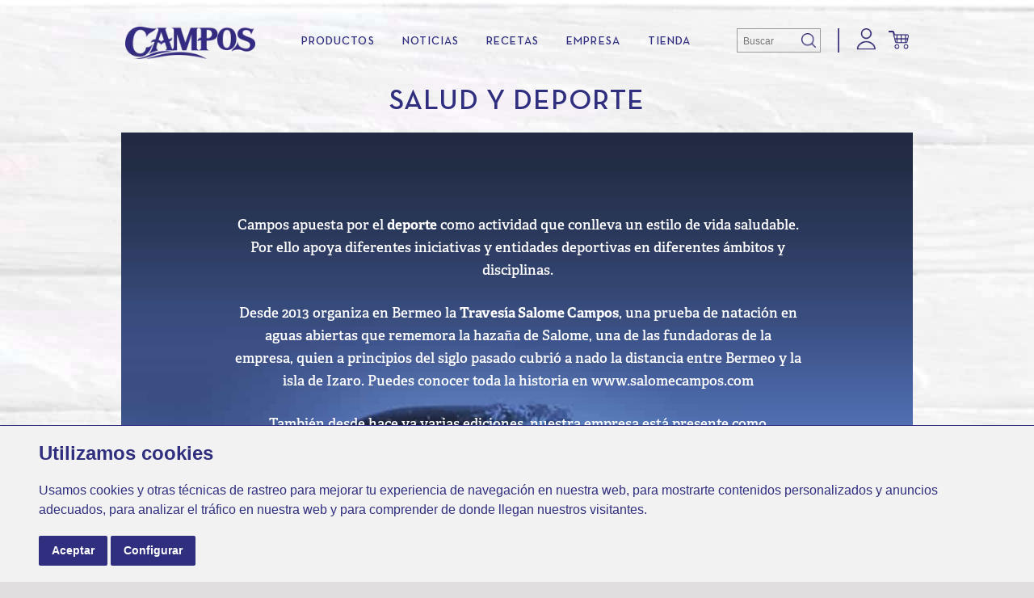

--- FILE ---
content_type: text/html; charset=UTF-8
request_url: https://www.clubcampos.com/empresa-deporte-salud
body_size: 37660
content:
<!DOCTYPE html>
<html xmlns="http://www.w3.org/1999/xhtml" xml:lang="es-ES" lang="es-ES">
	<head>
		<!-- ESTADISTICAS HEAD -->
		
<!-- 20210506: Analytics, AdWord y FB Pixel se gestionan desde GTM -->
<!-- 20230524: Gestión carga a traves de FreePrivacyPolicy -->
<!-- Google Tag Manager -->
<script type="text/plain" data-cookie-consent="tracking">
	(function(w,d,s,l,i){w[l]=w[l]||[];w[l].push({'gtm.start':
new Date().getTime(),event:'gtm.js'});var f=d.getElementsByTagName(s)[0],
j=d.createElement(s),dl=l!='dataLayer'?'&l='+l:'';j.async=true;j.src=
'https://www.googletagmanager.com/gtm.js?id='+i+dl;f.parentNode.insertBefore(j,f);
})(window,document,'script','dataLayer','GTM-K5Q8HNB');
</script>
<!-- End Google Tag Manager -->

<!-- 20220405: Gestion De Medios -->
<!-- 20230524: Gestión carga a traves de FreePrivacyPolicy -->
<!-- Global site tag (gtag.js) - Google Marketing Platform -->
<!--
<script type="text/plain" data-cookie-consent="tracking" async src="https://www.googletagmanager.com/gtag/js?id=DC-11843261"></script>
<script type="text/plain" data-cookie-consent="tracking">
	window.dataLayer = window.dataLayer || [];
	function gtag(){dataLayer.push(arguments);}
	gtag('js', new Date());

	gtag('config', 'DC-11843261');
</script>
-->
<!-- Final del fragmento global: no lo quite -->


<!-- 20220111: Mailchimp -->
<!-- Mailchimp -->
<!-- 20230524: Gestión carga a traves de FreePrivacyPolicy -->
<!--
<script type="text/plain" data-cookie-consent="tracking" id="mcjs">
	!function(c,h,i,m,p){m=c.createElement(h);p=c.getElementsByTagName(h)[0];m.async=1;m.src=i;p.parentNode.insertBefore(m,p);}(document,"script","https://chimpstatic.com/mcjs-connected/js/users/25bd95f0cb77e4c8a29aadcb2/b6f321d71b0da3ec9d39203e2.js");</script>
-->
<!-- End Mailchimp -->

		<!-- FIN ESTADISTICAS HEAD -->

		<link rel="preload" as="image" href="/img/campos_logotipo_azul.webp" />
		<link rel="preload" as="image" href="/img/fondo_salud_deporte.jpg" />

		<link rel="preload" as="style" href="https://use.typekit.net/tdm4pwt.css" />
		<link rel="preload" href="/fuentes/neutratext-demi.woff2" as="font" type="font/woff2" crossorigin />
		<link rel="preload" href="/fuentes/garamondstd-bd.woff2" as="font" type="font/woff2" crossorigin />

		<link rel="preload" as="script" href="/js/lib/jquery-3.3.1.min.js" />
		<link rel="preload" as="script" href="/js/CLUBCAMPOS.min.js" />

		<!-- META TAGS -->
		<!-- Meta tags particulares -->
		<meta name="description" content="Campos apuesta por el deporte como actividad que conlleva un estilo de vida saludable. Por ello apoya diferentes evetnos y clubs deportivos como la Behobia S/S, Zarautzko triatloia…" />

		<!-- Canonical -->
		<link rel="canonical" href="https://www.clubcampos.com/empresa-deporte-salud" />
		<!-- HREF LANG -->
		<link rel="alternate" hreflang="es-ES" href="https://www.clubcampos.com/empresa-deporte-salud" />
		<link rel="alternate" hreflang="x-default" href="https://www.clubcampos.com/empresa-deporte-salud" />

		<!-- Meta tags comunes -->

        <meta charset="utf-8" />
					<meta name="viewport" content="width=980, initial-scale=0.783" />
		
		<meta http-equiv="Content-Style-Type" content="text/css" />

        <meta name="Generator" content="" />
        <meta name="Origen" content="" />
        <meta name="Author" content="" />
        <meta name="Locality" content="Bermeo, Vizcaya" />
        <meta name="Lang" content="es" />
        <meta name="Copyright" content="Sociedad Alimentaria Campos y Astorquiza (SALICA)" />

		<!-- En el "robots" podemos poner varios valores: index, follow, nofollow, all, none -->
		<meta name="Robots" content="all" />

		<meta name="Distribution" content="global" />

		<meta http-equiv="Content-Language" content="es" />

		<!-- metas para la cache -->
		<!-- para Explorer -->
		<meta http-equiv="Pragma" content="no-cache" />
		<!-- para Firefox y demas -->
		<meta http-equiv="Cache-Control" content="no-cache" />

		<link rel="shortcut icon" href="/img/favicon.ico" type="image/x-icon" />

		<!-- FIN META TAGS -->

		<title>Campos Conservas - Empresa / Salud y Deporte</title>

		<style>
			.mCustomScrollbar{-ms-touch-action:pinch-zoom;touch-action:pinch-zoom}.mCustomScrollbar.mCS_no_scrollbar,.mCustomScrollbar.mCS_touch_action{-ms-touch-action:auto;touch-action:auto}.mCustomScrollBox{position:relative;overflow:hidden;height:100%;max-width:100%;outline:0;direction:ltr}.mCSB_container{overflow:hidden;width:auto;height:auto}.mCSB_inside>.mCSB_container{margin-right:30px}.mCSB_container.mCS_no_scrollbar_y.mCS_y_hidden{margin-right:0}.mCS-dir-rtl>.mCSB_inside>.mCSB_container{margin-right:0;margin-left:30px}.mCS-dir-rtl>.mCSB_inside>.mCSB_container.mCS_no_scrollbar_y.mCS_y_hidden{margin-left:0}.mCSB_scrollTools{position:absolute;width:16px;height:auto;left:auto;top:0;right:0;bottom:0}.mCSB_outside+.mCSB_scrollTools{right:-26px}.mCS-dir-rtl>.mCSB_inside>.mCSB_scrollTools,.mCS-dir-rtl>.mCSB_outside+.mCSB_scrollTools{right:auto;left:0}.mCS-dir-rtl>.mCSB_outside+.mCSB_scrollTools{left:-26px}.mCSB_scrollTools .mCSB_draggerContainer{position:absolute;top:0;left:0;bottom:0;right:0;height:auto}.mCSB_scrollTools a+.mCSB_draggerContainer{margin:20px 0}.mCSB_scrollTools .mCSB_draggerRail{width:2px;height:100%;margin:0 auto;-webkit-border-radius:16px;-moz-border-radius:16px;border-radius:16px}.mCSB_scrollTools .mCSB_dragger{cursor:pointer;width:100%;height:30px;z-index:1}.mCSB_scrollTools .mCSB_dragger .mCSB_dragger_bar{position:relative;width:4px;height:100%;margin:0 auto;-webkit-border-radius:16px;-moz-border-radius:16px;border-radius:16px;text-align:center}.mCSB_scrollTools_vertical.mCSB_scrollTools_onDrag_expand .mCSB_dragger.mCSB_dragger_onDrag_expanded .mCSB_dragger_bar,.mCSB_scrollTools_vertical.mCSB_scrollTools_onDrag_expand .mCSB_draggerContainer:hover .mCSB_dragger .mCSB_dragger_bar{width:12px}.mCSB_scrollTools_vertical.mCSB_scrollTools_onDrag_expand .mCSB_dragger.mCSB_dragger_onDrag_expanded+.mCSB_draggerRail,.mCSB_scrollTools_vertical.mCSB_scrollTools_onDrag_expand .mCSB_draggerContainer:hover .mCSB_draggerRail{width:8px}.mCSB_scrollTools .mCSB_buttonUp,.mCSB_scrollTools .mCSB_buttonDown{display:block;position:absolute;height:20px;width:100%;overflow:hidden;margin:0 auto;cursor:pointer}.mCSB_scrollTools .mCSB_buttonDown{bottom:0}.mCSB_horizontal.mCSB_inside>.mCSB_container{margin-right:0;margin-bottom:30px}.mCSB_horizontal.mCSB_outside>.mCSB_container{min-height:100%}.mCSB_horizontal>.mCSB_container.mCS_no_scrollbar_x.mCS_x_hidden{margin-bottom:0}.mCSB_scrollTools.mCSB_scrollTools_horizontal{width:auto;height:16px;top:auto;right:0;bottom:0;left:0}.mCustomScrollBox+.mCSB_scrollTools.mCSB_scrollTools_horizontal,.mCustomScrollBox+.mCSB_scrollTools+.mCSB_scrollTools.mCSB_scrollTools_horizontal{bottom:-26px}.mCSB_scrollTools.mCSB_scrollTools_horizontal a+.mCSB_draggerContainer{margin:0 20px}.mCSB_scrollTools.mCSB_scrollTools_horizontal .mCSB_draggerRail{width:100%;height:2px;margin:7px 0}.mCSB_scrollTools.mCSB_scrollTools_horizontal .mCSB_dragger{width:30px;height:100%;left:0}.mCSB_scrollTools.mCSB_scrollTools_horizontal .mCSB_dragger .mCSB_dragger_bar{width:100%;height:4px;margin:6px auto}.mCSB_scrollTools_horizontal.mCSB_scrollTools_onDrag_expand .mCSB_dragger.mCSB_dragger_onDrag_expanded .mCSB_dragger_bar,.mCSB_scrollTools_horizontal.mCSB_scrollTools_onDrag_expand .mCSB_draggerContainer:hover .mCSB_dragger .mCSB_dragger_bar{height:12px;margin:2px auto}.mCSB_scrollTools_horizontal.mCSB_scrollTools_onDrag_expand .mCSB_dragger.mCSB_dragger_onDrag_expanded+.mCSB_draggerRail,.mCSB_scrollTools_horizontal.mCSB_scrollTools_onDrag_expand .mCSB_draggerContainer:hover .mCSB_draggerRail{height:8px;margin:4px 0}.mCSB_scrollTools.mCSB_scrollTools_horizontal .mCSB_buttonLeft,.mCSB_scrollTools.mCSB_scrollTools_horizontal .mCSB_buttonRight{display:block;position:absolute;width:20px;height:100%;overflow:hidden;margin:0 auto;cursor:pointer}.mCSB_scrollTools.mCSB_scrollTools_horizontal .mCSB_buttonLeft{left:0}.mCSB_scrollTools.mCSB_scrollTools_horizontal .mCSB_buttonRight{right:0}.mCSB_container_wrapper{position:absolute;height:auto;width:auto;overflow:hidden;top:0;left:0;right:0;bottom:0;margin-right:30px;margin-bottom:30px}.mCSB_container_wrapper>.mCSB_container{padding-right:30px;padding-bottom:30px;-webkit-box-sizing:border-box;-moz-box-sizing:border-box;box-sizing:border-box}.mCSB_vertical_horizontal>.mCSB_scrollTools.mCSB_scrollTools_vertical{bottom:20px}.mCSB_vertical_horizontal>.mCSB_scrollTools.mCSB_scrollTools_horizontal{right:20px}.mCSB_container_wrapper.mCS_no_scrollbar_x.mCS_x_hidden+.mCSB_scrollTools.mCSB_scrollTools_vertical{bottom:0}.mCSB_container_wrapper.mCS_no_scrollbar_y.mCS_y_hidden+.mCSB_scrollTools ~ .mCSB_scrollTools.mCSB_scrollTools_horizontal,.mCS-dir-rtl>.mCustomScrollBox.mCSB_vertical_horizontal.mCSB_inside>.mCSB_scrollTools.mCSB_scrollTools_horizontal{right:0}.mCS-dir-rtl>.mCustomScrollBox.mCSB_vertical_horizontal.mCSB_inside>.mCSB_scrollTools.mCSB_scrollTools_horizontal{left:20px}.mCS-dir-rtl>.mCustomScrollBox.mCSB_vertical_horizontal.mCSB_inside>.mCSB_container_wrapper.mCS_no_scrollbar_y.mCS_y_hidden+.mCSB_scrollTools ~ .mCSB_scrollTools.mCSB_scrollTools_horizontal{left:0}.mCS-dir-rtl>.mCSB_inside>.mCSB_container_wrapper{margin-right:0;margin-left:30px}.mCSB_container_wrapper.mCS_no_scrollbar_y.mCS_y_hidden>.mCSB_container{padding-right:0}.mCSB_container_wrapper.mCS_no_scrollbar_x.mCS_x_hidden>.mCSB_container{padding-bottom:0}.mCustomScrollBox.mCSB_vertical_horizontal.mCSB_inside>.mCSB_container_wrapper.mCS_no_scrollbar_y.mCS_y_hidden{margin-right:0;margin-left:0}.mCustomScrollBox.mCSB_vertical_horizontal.mCSB_inside>.mCSB_container_wrapper.mCS_no_scrollbar_x.mCS_x_hidden{margin-bottom:0}.mCSB_scrollTools,.mCSB_scrollTools .mCSB_dragger .mCSB_dragger_bar,.mCSB_scrollTools .mCSB_buttonUp,.mCSB_scrollTools .mCSB_buttonDown,.mCSB_scrollTools .mCSB_buttonLeft,.mCSB_scrollTools .mCSB_buttonRight{-webkit-transition:opacity .2s ease-in-out,background-color .2s ease-in-out;-moz-transition:opacity .2s ease-in-out,background-color .2s ease-in-out;-o-transition:opacity .2s ease-in-out,background-color .2s ease-in-out;transition:opacity .2s ease-in-out,background-color .2s ease-in-out}.mCSB_scrollTools_vertical.mCSB_scrollTools_onDrag_expand .mCSB_dragger_bar,.mCSB_scrollTools_vertical.mCSB_scrollTools_onDrag_expand .mCSB_draggerRail,.mCSB_scrollTools_horizontal.mCSB_scrollTools_onDrag_expand .mCSB_dragger_bar,.mCSB_scrollTools_horizontal.mCSB_scrollTools_onDrag_expand .mCSB_draggerRail{-webkit-transition:width .2s ease-out .2s,height .2s ease-out .2s,margin-left .2s ease-out .2s,margin-right .2s ease-out .2s,margin-top .2s ease-out .2s,margin-bottom .2s ease-out .2s,opacity .2s ease-in-out,background-color .2s ease-in-out;-moz-transition:width .2s ease-out .2s,height .2s ease-out .2s,margin-left .2s ease-out .2s,margin-right .2s ease-out .2s,margin-top .2s ease-out .2s,margin-bottom .2s ease-out .2s,opacity .2s ease-in-out,background-color .2s ease-in-out;-o-transition:width .2s ease-out .2s,height .2s ease-out .2s,margin-left .2s ease-out .2s,margin-right .2s ease-out .2s,margin-top .2s ease-out .2s,margin-bottom .2s ease-out .2s,opacity .2s ease-in-out,background-color .2s ease-in-out;transition:width .2s ease-out .2s,height .2s ease-out .2s,margin-left .2s ease-out .2s,margin-right .2s ease-out .2s,margin-top .2s ease-out .2s,margin-bottom .2s ease-out .2s,opacity .2s ease-in-out,background-color .2s ease-in-out}.mCSB_scrollTools{opacity:.75;filter:"alpha(opacity=75)";-ms-filter:"alpha(opacity=75)"}.mCS-autoHide>.mCustomScrollBox>.mCSB_scrollTools,.mCS-autoHide>.mCustomScrollBox ~ .mCSB_scrollTools{opacity:0;filter:"alpha(opacity=0)";-ms-filter:"alpha(opacity=0)"}.mCustomScrollbar>.mCustomScrollBox>.mCSB_scrollTools.mCSB_scrollTools_onDrag,.mCustomScrollbar>.mCustomScrollBox ~ .mCSB_scrollTools.mCSB_scrollTools_onDrag,.mCustomScrollBox:hover>.mCSB_scrollTools,.mCustomScrollBox:hover ~ .mCSB_scrollTools,.mCS-autoHide:hover>.mCustomScrollBox>.mCSB_scrollTools,.mCS-autoHide:hover>.mCustomScrollBox ~ .mCSB_scrollTools{opacity:1;filter:"alpha(opacity=100)";-ms-filter:"alpha(opacity=100)"}.mCSB_scrollTools .mCSB_draggerRail{background-color:#000;background-color:rgba(0,0,0,0.4);filter:"alpha(opacity=40)";-ms-filter:"alpha(opacity=40)"}.mCSB_scrollTools .mCSB_dragger .mCSB_dragger_bar{background-color:#fff;background-color:rgba(255,255,255,0.75);filter:"alpha(opacity=75)";-ms-filter:"alpha(opacity=75)"}.mCSB_scrollTools .mCSB_dragger:hover .mCSB_dragger_bar{background-color:#fff;background-color:rgba(255,255,255,0.85);filter:"alpha(opacity=85)";-ms-filter:"alpha(opacity=85)"}.mCSB_scrollTools .mCSB_dragger:active .mCSB_dragger_bar,.mCSB_scrollTools .mCSB_dragger.mCSB_dragger_onDrag .mCSB_dragger_bar{background-color:#fff;background-color:rgba(255,255,255,0.9);filter:"alpha(opacity=90)";-ms-filter:"alpha(opacity=90)"}.mCSB_scrollTools .mCSB_buttonUp,.mCSB_scrollTools .mCSB_buttonDown,.mCSB_scrollTools .mCSB_buttonLeft,.mCSB_scrollTools .mCSB_buttonRight{background-image:url(mCSB_buttons.png);background-repeat:no-repeat;opacity:.4;filter:"alpha(opacity=40)";-ms-filter:"alpha(opacity=40)"}.mCSB_scrollTools .mCSB_buttonUp{background-position:0 0}.mCSB_scrollTools .mCSB_buttonDown{background-position:0 -20px}.mCSB_scrollTools .mCSB_buttonLeft{background-position:0 -40px}.mCSB_scrollTools .mCSB_buttonRight{background-position:0 -56px}.mCSB_scrollTools .mCSB_buttonUp:hover,.mCSB_scrollTools .mCSB_buttonDown:hover,.mCSB_scrollTools .mCSB_buttonLeft:hover,.mCSB_scrollTools .mCSB_buttonRight:hover{opacity:.75;filter:"alpha(opacity=75)";-ms-filter:"alpha(opacity=75)"}.mCSB_scrollTools .mCSB_buttonUp:active,.mCSB_scrollTools .mCSB_buttonDown:active,.mCSB_scrollTools .mCSB_buttonLeft:active,.mCSB_scrollTools .mCSB_buttonRight:active{opacity:.9;filter:"alpha(opacity=90)";-ms-filter:"alpha(opacity=90)"}.mCS-dark.mCSB_scrollTools .mCSB_draggerRail{background-color:#000;background-color:rgba(0,0,0,0.15)}.mCS-dark.mCSB_scrollTools .mCSB_dragger .mCSB_dragger_bar{background-color:#000;background-color:rgba(0,0,0,0.75)}.mCS-dark.mCSB_scrollTools .mCSB_dragger:hover .mCSB_dragger_bar{background-color:rgba(0,0,0,0.85)}.mCS-dark.mCSB_scrollTools .mCSB_dragger:active .mCSB_dragger_bar,.mCS-dark.mCSB_scrollTools .mCSB_dragger.mCSB_dragger_onDrag .mCSB_dragger_bar{background-color:rgba(0,0,0,0.9)}.mCS-dark.mCSB_scrollTools .mCSB_buttonUp{background-position:-80px 0}.mCS-dark.mCSB_scrollTools .mCSB_buttonDown{background-position:-80px -20px}.mCS-dark.mCSB_scrollTools .mCSB_buttonLeft{background-position:-80px -40px}.mCS-dark.mCSB_scrollTools .mCSB_buttonRight{background-position:-80px -56px}.mCS-light-2.mCSB_scrollTools .mCSB_draggerRail,.mCS-dark-2.mCSB_scrollTools .mCSB_draggerRail{width:4px;background-color:#fff;background-color:rgba(255,255,255,0.1);-webkit-border-radius:1px;-moz-border-radius:1px;border-radius:1px}.mCS-light-2.mCSB_scrollTools .mCSB_dragger .mCSB_dragger_bar,.mCS-dark-2.mCSB_scrollTools .mCSB_dragger .mCSB_dragger_bar{width:4px;background-color:#fff;background-color:rgba(255,255,255,0.75);-webkit-border-radius:1px;-moz-border-radius:1px;border-radius:1px}.mCS-light-2.mCSB_scrollTools_horizontal .mCSB_draggerRail,.mCS-dark-2.mCSB_scrollTools_horizontal .mCSB_draggerRail,.mCS-light-2.mCSB_scrollTools_horizontal .mCSB_dragger .mCSB_dragger_bar,.mCS-dark-2.mCSB_scrollTools_horizontal .mCSB_dragger .mCSB_dragger_bar{width:100%;height:4px;margin:6px auto}.mCS-light-2.mCSB_scrollTools .mCSB_dragger:hover .mCSB_dragger_bar{background-color:#fff;background-color:rgba(255,255,255,0.85)}.mCS-light-2.mCSB_scrollTools .mCSB_dragger:active .mCSB_dragger_bar,.mCS-light-2.mCSB_scrollTools .mCSB_dragger.mCSB_dragger_onDrag .mCSB_dragger_bar{background-color:#fff;background-color:rgba(255,255,255,0.9)}.mCS-light-2.mCSB_scrollTools .mCSB_buttonUp{background-position:-32px 0}.mCS-light-2.mCSB_scrollTools .mCSB_buttonDown{background-position:-32px -20px}.mCS-light-2.mCSB_scrollTools .mCSB_buttonLeft{background-position:-40px -40px}.mCS-light-2.mCSB_scrollTools .mCSB_buttonRight{background-position:-40px -56px}.mCS-dark-2.mCSB_scrollTools .mCSB_draggerRail{background-color:#000;background-color:rgba(0,0,0,0.1);-webkit-border-radius:1px;-moz-border-radius:1px;border-radius:1px}.mCS-dark-2.mCSB_scrollTools .mCSB_dragger .mCSB_dragger_bar{background-color:#000;background-color:rgba(0,0,0,0.75);-webkit-border-radius:1px;-moz-border-radius:1px;border-radius:1px}.mCS-dark-2.mCSB_scrollTools .mCSB_dragger:hover .mCSB_dragger_bar{background-color:#000;background-color:rgba(0,0,0,0.85)}.mCS-dark-2.mCSB_scrollTools .mCSB_dragger:active .mCSB_dragger_bar,.mCS-dark-2.mCSB_scrollTools .mCSB_dragger.mCSB_dragger_onDrag .mCSB_dragger_bar{background-color:#000;background-color:rgba(0,0,0,0.9)}.mCS-dark-2.mCSB_scrollTools .mCSB_buttonUp{background-position:-112px 0}.mCS-dark-2.mCSB_scrollTools .mCSB_buttonDown{background-position:-112px -20px}.mCS-dark-2.mCSB_scrollTools .mCSB_buttonLeft{background-position:-120px -40px}.mCS-dark-2.mCSB_scrollTools .mCSB_buttonRight{background-position:-120px -56px}.mCS-light-thick.mCSB_scrollTools .mCSB_draggerRail,.mCS-dark-thick.mCSB_scrollTools .mCSB_draggerRail{width:4px;background-color:#fff;background-color:rgba(255,255,255,0.1);-webkit-border-radius:2px;-moz-border-radius:2px;border-radius:2px}.mCS-light-thick.mCSB_scrollTools .mCSB_dragger .mCSB_dragger_bar,.mCS-dark-thick.mCSB_scrollTools .mCSB_dragger .mCSB_dragger_bar{width:6px;background-color:#fff;background-color:rgba(255,255,255,0.75);-webkit-border-radius:2px;-moz-border-radius:2px;border-radius:2px}.mCS-light-thick.mCSB_scrollTools_horizontal .mCSB_draggerRail,.mCS-dark-thick.mCSB_scrollTools_horizontal .mCSB_draggerRail{width:100%;height:4px;margin:6px 0}.mCS-light-thick.mCSB_scrollTools_horizontal .mCSB_dragger .mCSB_dragger_bar,.mCS-dark-thick.mCSB_scrollTools_horizontal .mCSB_dragger .mCSB_dragger_bar{width:100%;height:6px;margin:5px auto}.mCS-light-thick.mCSB_scrollTools .mCSB_dragger:hover .mCSB_dragger_bar{background-color:#fff;background-color:rgba(255,255,255,0.85)}.mCS-light-thick.mCSB_scrollTools .mCSB_dragger:active .mCSB_dragger_bar,.mCS-light-thick.mCSB_scrollTools .mCSB_dragger.mCSB_dragger_onDrag .mCSB_dragger_bar{background-color:#fff;background-color:rgba(255,255,255,0.9)}.mCS-light-thick.mCSB_scrollTools .mCSB_buttonUp{background-position:-16px 0}.mCS-light-thick.mCSB_scrollTools .mCSB_buttonDown{background-position:-16px -20px}.mCS-light-thick.mCSB_scrollTools .mCSB_buttonLeft{background-position:-20px -40px}.mCS-light-thick.mCSB_scrollTools .mCSB_buttonRight{background-position:-20px -56px}.mCS-dark-thick.mCSB_scrollTools .mCSB_draggerRail{background-color:#000;background-color:rgba(0,0,0,0.1);-webkit-border-radius:2px;-moz-border-radius:2px;border-radius:2px}.mCS-dark-thick.mCSB_scrollTools .mCSB_dragger .mCSB_dragger_bar{background-color:#000;background-color:rgba(0,0,0,0.75);-webkit-border-radius:2px;-moz-border-radius:2px;border-radius:2px}.mCS-dark-thick.mCSB_scrollTools .mCSB_dragger:hover .mCSB_dragger_bar{background-color:#000;background-color:rgba(0,0,0,0.85)}.mCS-dark-thick.mCSB_scrollTools .mCSB_dragger:active .mCSB_dragger_bar,.mCS-dark-thick.mCSB_scrollTools .mCSB_dragger.mCSB_dragger_onDrag .mCSB_dragger_bar{background-color:#000;background-color:rgba(0,0,0,0.9)}.mCS-dark-thick.mCSB_scrollTools .mCSB_buttonUp{background-position:-96px 0}.mCS-dark-thick.mCSB_scrollTools .mCSB_buttonDown{background-position:-96px -20px}.mCS-dark-thick.mCSB_scrollTools .mCSB_buttonLeft{background-position:-100px -40px}.mCS-dark-thick.mCSB_scrollTools .mCSB_buttonRight{background-position:-100px -56px}.mCS-light-thin.mCSB_scrollTools .mCSB_draggerRail{background-color:#fff;background-color:rgba(255,255,255,0.1)}.mCS-light-thin.mCSB_scrollTools .mCSB_dragger .mCSB_dragger_bar,.mCS-dark-thin.mCSB_scrollTools .mCSB_dragger .mCSB_dragger_bar{width:2px}.mCS-light-thin.mCSB_scrollTools_horizontal .mCSB_draggerRail,.mCS-dark-thin.mCSB_scrollTools_horizontal .mCSB_draggerRail{width:100%}.mCS-light-thin.mCSB_scrollTools_horizontal .mCSB_dragger .mCSB_dragger_bar,.mCS-dark-thin.mCSB_scrollTools_horizontal .mCSB_dragger .mCSB_dragger_bar{width:100%;height:2px;margin:7px auto}.mCS-dark-thin.mCSB_scrollTools .mCSB_draggerRail{background-color:#000;background-color:rgba(0,0,0,0.15)}.mCS-dark-thin.mCSB_scrollTools .mCSB_dragger .mCSB_dragger_bar{background-color:#000;background-color:rgba(0,0,0,0.75)}.mCS-dark-thin.mCSB_scrollTools .mCSB_dragger:hover .mCSB_dragger_bar{background-color:#000;background-color:rgba(0,0,0,0.85)}.mCS-dark-thin.mCSB_scrollTools .mCSB_dragger:active .mCSB_dragger_bar,.mCS-dark-thin.mCSB_scrollTools .mCSB_dragger.mCSB_dragger_onDrag .mCSB_dragger_bar{background-color:#000;background-color:rgba(0,0,0,0.9)}.mCS-dark-thin.mCSB_scrollTools .mCSB_buttonUp{background-position:-80px 0}.mCS-dark-thin.mCSB_scrollTools .mCSB_buttonDown{background-position:-80px -20px}.mCS-dark-thin.mCSB_scrollTools .mCSB_buttonLeft{background-position:-80px -40px}.mCS-dark-thin.mCSB_scrollTools .mCSB_buttonRight{background-position:-80px -56px}.mCS-rounded.mCSB_scrollTools .mCSB_draggerRail{background-color:#fff;background-color:rgba(255,255,255,0.15)}.mCS-rounded.mCSB_scrollTools .mCSB_dragger,.mCS-rounded-dark.mCSB_scrollTools .mCSB_dragger,.mCS-rounded-dots.mCSB_scrollTools .mCSB_dragger,.mCS-rounded-dots-dark.mCSB_scrollTools .mCSB_dragger{height:14px}.mCS-rounded.mCSB_scrollTools .mCSB_dragger .mCSB_dragger_bar,.mCS-rounded-dark.mCSB_scrollTools .mCSB_dragger .mCSB_dragger_bar,.mCS-rounded-dots.mCSB_scrollTools .mCSB_dragger .mCSB_dragger_bar,.mCS-rounded-dots-dark.mCSB_scrollTools .mCSB_dragger .mCSB_dragger_bar{width:14px;margin:0 1px}.mCS-rounded.mCSB_scrollTools_horizontal .mCSB_dragger,.mCS-rounded-dark.mCSB_scrollTools_horizontal .mCSB_dragger,.mCS-rounded-dots.mCSB_scrollTools_horizontal .mCSB_dragger,.mCS-rounded-dots-dark.mCSB_scrollTools_horizontal .mCSB_dragger{width:14px}.mCS-rounded.mCSB_scrollTools_horizontal .mCSB_dragger .mCSB_dragger_bar,.mCS-rounded-dark.mCSB_scrollTools_horizontal .mCSB_dragger .mCSB_dragger_bar,.mCS-rounded-dots.mCSB_scrollTools_horizontal .mCSB_dragger .mCSB_dragger_bar,.mCS-rounded-dots-dark.mCSB_scrollTools_horizontal .mCSB_dragger .mCSB_dragger_bar{height:14px;margin:1px 0}.mCS-rounded.mCSB_scrollTools_vertical.mCSB_scrollTools_onDrag_expand .mCSB_dragger.mCSB_dragger_onDrag_expanded .mCSB_dragger_bar,.mCS-rounded.mCSB_scrollTools_vertical.mCSB_scrollTools_onDrag_expand .mCSB_draggerContainer:hover .mCSB_dragger .mCSB_dragger_bar,.mCS-rounded-dark.mCSB_scrollTools_vertical.mCSB_scrollTools_onDrag_expand .mCSB_dragger.mCSB_dragger_onDrag_expanded .mCSB_dragger_bar,.mCS-rounded-dark.mCSB_scrollTools_vertical.mCSB_scrollTools_onDrag_expand .mCSB_draggerContainer:hover .mCSB_dragger .mCSB_dragger_bar{width:16px;height:16px;margin:-1px 0}.mCS-rounded.mCSB_scrollTools_vertical.mCSB_scrollTools_onDrag_expand .mCSB_dragger.mCSB_dragger_onDrag_expanded+.mCSB_draggerRail,.mCS-rounded.mCSB_scrollTools_vertical.mCSB_scrollTools_onDrag_expand .mCSB_draggerContainer:hover .mCSB_draggerRail,.mCS-rounded-dark.mCSB_scrollTools_vertical.mCSB_scrollTools_onDrag_expand .mCSB_dragger.mCSB_dragger_onDrag_expanded+.mCSB_draggerRail,.mCS-rounded-dark.mCSB_scrollTools_vertical.mCSB_scrollTools_onDrag_expand .mCSB_draggerContainer:hover .mCSB_draggerRail{width:4px}.mCS-rounded.mCSB_scrollTools_horizontal.mCSB_scrollTools_onDrag_expand .mCSB_dragger.mCSB_dragger_onDrag_expanded .mCSB_dragger_bar,.mCS-rounded.mCSB_scrollTools_horizontal.mCSB_scrollTools_onDrag_expand .mCSB_draggerContainer:hover .mCSB_dragger .mCSB_dragger_bar,.mCS-rounded-dark.mCSB_scrollTools_horizontal.mCSB_scrollTools_onDrag_expand .mCSB_dragger.mCSB_dragger_onDrag_expanded .mCSB_dragger_bar,.mCS-rounded-dark.mCSB_scrollTools_horizontal.mCSB_scrollTools_onDrag_expand .mCSB_draggerContainer:hover .mCSB_dragger .mCSB_dragger_bar{height:16px;width:16px;margin:0 -1px}.mCS-rounded.mCSB_scrollTools_horizontal.mCSB_scrollTools_onDrag_expand .mCSB_dragger.mCSB_dragger_onDrag_expanded+.mCSB_draggerRail,.mCS-rounded.mCSB_scrollTools_horizontal.mCSB_scrollTools_onDrag_expand .mCSB_draggerContainer:hover .mCSB_draggerRail,.mCS-rounded-dark.mCSB_scrollTools_horizontal.mCSB_scrollTools_onDrag_expand .mCSB_dragger.mCSB_dragger_onDrag_expanded+.mCSB_draggerRail,.mCS-rounded-dark.mCSB_scrollTools_horizontal.mCSB_scrollTools_onDrag_expand .mCSB_draggerContainer:hover .mCSB_draggerRail{height:4px;margin:6px 0}.mCS-rounded.mCSB_scrollTools .mCSB_buttonUp{background-position:0 -72px}.mCS-rounded.mCSB_scrollTools .mCSB_buttonDown{background-position:0 -92px}.mCS-rounded.mCSB_scrollTools .mCSB_buttonLeft{background-position:0 -112px}.mCS-rounded.mCSB_scrollTools .mCSB_buttonRight{background-position:0 -128px}.mCS-rounded-dark.mCSB_scrollTools .mCSB_dragger .mCSB_dragger_bar,.mCS-rounded-dots-dark.mCSB_scrollTools .mCSB_dragger .mCSB_dragger_bar{background-color:#000;background-color:rgba(0,0,0,0.75)}.mCS-rounded-dark.mCSB_scrollTools .mCSB_draggerRail{background-color:#000;background-color:rgba(0,0,0,0.15)}.mCS-rounded-dark.mCSB_scrollTools .mCSB_dragger:hover .mCSB_dragger_bar,.mCS-rounded-dots-dark.mCSB_scrollTools .mCSB_dragger:hover .mCSB_dragger_bar{background-color:#000;background-color:rgba(0,0,0,0.85)}.mCS-rounded-dark.mCSB_scrollTools .mCSB_dragger:active .mCSB_dragger_bar,.mCS-rounded-dark.mCSB_scrollTools .mCSB_dragger.mCSB_dragger_onDrag .mCSB_dragger_bar,.mCS-rounded-dots-dark.mCSB_scrollTools .mCSB_dragger:active .mCSB_dragger_bar,.mCS-rounded-dots-dark.mCSB_scrollTools .mCSB_dragger.mCSB_dragger_onDrag .mCSB_dragger_bar{background-color:#000;background-color:rgba(0,0,0,0.9)}.mCS-rounded-dark.mCSB_scrollTools .mCSB_buttonUp{background-position:-80px -72px}.mCS-rounded-dark.mCSB_scrollTools .mCSB_buttonDown{background-position:-80px -92px}.mCS-rounded-dark.mCSB_scrollTools .mCSB_buttonLeft{background-position:-80px -112px}.mCS-rounded-dark.mCSB_scrollTools .mCSB_buttonRight{background-position:-80px -128px}.mCS-rounded-dots.mCSB_scrollTools_vertical .mCSB_draggerRail,.mCS-rounded-dots-dark.mCSB_scrollTools_vertical .mCSB_draggerRail{width:4px}.mCS-rounded-dots.mCSB_scrollTools .mCSB_draggerRail,.mCS-rounded-dots-dark.mCSB_scrollTools .mCSB_draggerRail,.mCS-rounded-dots.mCSB_scrollTools_horizontal .mCSB_draggerRail,.mCS-rounded-dots-dark.mCSB_scrollTools_horizontal .mCSB_draggerRail{background-color:transparent;background-position:center}.mCS-rounded-dots.mCSB_scrollTools .mCSB_draggerRail,.mCS-rounded-dots-dark.mCSB_scrollTools .mCSB_draggerRail{background-image:url("[data-uri]");background-repeat:repeat-y;opacity:.3;filter:"alpha(opacity=30)";-ms-filter:"alpha(opacity=30)"}.mCS-rounded-dots.mCSB_scrollTools_horizontal .mCSB_draggerRail,.mCS-rounded-dots-dark.mCSB_scrollTools_horizontal .mCSB_draggerRail{height:4px;margin:6px 0;background-repeat:repeat-x}.mCS-rounded-dots.mCSB_scrollTools .mCSB_buttonUp{background-position:-16px -72px}.mCS-rounded-dots.mCSB_scrollTools .mCSB_buttonDown{background-position:-16px -92px}.mCS-rounded-dots.mCSB_scrollTools .mCSB_buttonLeft{background-position:-20px -112px}.mCS-rounded-dots.mCSB_scrollTools .mCSB_buttonRight{background-position:-20px -128px}.mCS-rounded-dots-dark.mCSB_scrollTools .mCSB_draggerRail{background-image:url("[data-uri]")}.mCS-rounded-dots-dark.mCSB_scrollTools .mCSB_buttonUp{background-position:-96px -72px}.mCS-rounded-dots-dark.mCSB_scrollTools .mCSB_buttonDown{background-position:-96px -92px}.mCS-rounded-dots-dark.mCSB_scrollTools .mCSB_buttonLeft{background-position:-100px -112px}.mCS-rounded-dots-dark.mCSB_scrollTools .mCSB_buttonRight{background-position:-100px -128px}.mCS-3d.mCSB_scrollTools .mCSB_dragger .mCSB_dragger_bar,.mCS-3d-dark.mCSB_scrollTools .mCSB_dragger .mCSB_dragger_bar,.mCS-3d-thick.mCSB_scrollTools .mCSB_dragger .mCSB_dragger_bar,.mCS-3d-thick-dark.mCSB_scrollTools .mCSB_dragger .mCSB_dragger_bar{background-repeat:repeat-y;background-image:-moz-linear-gradient(left,rgba(255,255,255,0.5) 0,rgba(255,255,255,0) 100%);background-image:-webkit-gradient(linear,left top,right top,color-stop(0%,rgba(255,255,255,0.5)),color-stop(100%,rgba(255,255,255,0)));background-image:-webkit-linear-gradient(left,rgba(255,255,255,0.5) 0,rgba(255,255,255,0) 100%);background-image:-o-linear-gradient(left,rgba(255,255,255,0.5) 0,rgba(255,255,255,0) 100%);background-image:-ms-linear-gradient(left,rgba(255,255,255,0.5) 0,rgba(255,255,255,0) 100%);background-image:linear-gradient(to right,rgba(255,255,255,0.5) 0,rgba(255,255,255,0) 100%)}.mCS-3d.mCSB_scrollTools_horizontal .mCSB_dragger .mCSB_dragger_bar,.mCS-3d-dark.mCSB_scrollTools_horizontal .mCSB_dragger .mCSB_dragger_bar,.mCS-3d-thick.mCSB_scrollTools_horizontal .mCSB_dragger .mCSB_dragger_bar,.mCS-3d-thick-dark.mCSB_scrollTools_horizontal .mCSB_dragger .mCSB_dragger_bar{background-repeat:repeat-x;background-image:-moz-linear-gradient(top,rgba(255,255,255,0.5) 0,rgba(255,255,255,0) 100%);background-image:-webkit-gradient(linear,left top,left bottom,color-stop(0%,rgba(255,255,255,0.5)),color-stop(100%,rgba(255,255,255,0)));background-image:-webkit-linear-gradient(top,rgba(255,255,255,0.5) 0,rgba(255,255,255,0) 100%);background-image:-o-linear-gradient(top,rgba(255,255,255,0.5) 0,rgba(255,255,255,0) 100%);background-image:-ms-linear-gradient(top,rgba(255,255,255,0.5) 0,rgba(255,255,255,0) 100%);background-image:linear-gradient(to bottom,rgba(255,255,255,0.5) 0,rgba(255,255,255,0) 100%)}.mCS-3d.mCSB_scrollTools_vertical .mCSB_dragger,.mCS-3d-dark.mCSB_scrollTools_vertical .mCSB_dragger{height:70px}.mCS-3d.mCSB_scrollTools_horizontal .mCSB_dragger,.mCS-3d-dark.mCSB_scrollTools_horizontal .mCSB_dragger{width:70px}.mCS-3d.mCSB_scrollTools,.mCS-3d-dark.mCSB_scrollTools{opacity:1;filter:"alpha(opacity=30)";-ms-filter:"alpha(opacity=30)"}.mCS-3d.mCSB_scrollTools .mCSB_draggerRail,.mCS-3d.mCSB_scrollTools .mCSB_dragger .mCSB_dragger_bar,.mCS-3d-dark.mCSB_scrollTools .mCSB_draggerRail,.mCS-3d-dark.mCSB_scrollTools .mCSB_dragger .mCSB_dragger_bar{-webkit-border-radius:16px;-moz-border-radius:16px;border-radius:16px}.mCS-3d.mCSB_scrollTools .mCSB_draggerRail,.mCS-3d-dark.mCSB_scrollTools .mCSB_draggerRail{width:8px;background-color:#000;background-color:rgba(0,0,0,0.2);box-shadow:inset 1px 0 1px rgba(0,0,0,0.5),inset -1px 0 1px rgba(255,255,255,0.2)}.mCS-3d.mCSB_scrollTools .mCSB_dragger .mCSB_dragger_bar,.mCS-3d.mCSB_scrollTools .mCSB_dragger:hover .mCSB_dragger_bar,.mCS-3d.mCSB_scrollTools .mCSB_dragger:active .mCSB_dragger_bar,.mCS-3d.mCSB_scrollTools .mCSB_dragger.mCSB_dragger_onDrag .mCSB_dragger_bar,.mCS-3d-dark.mCSB_scrollTools .mCSB_dragger .mCSB_dragger_bar,.mCS-3d-dark.mCSB_scrollTools .mCSB_dragger:hover .mCSB_dragger_bar,.mCS-3d-dark.mCSB_scrollTools .mCSB_dragger:active .mCSB_dragger_bar,.mCS-3d-dark.mCSB_scrollTools .mCSB_dragger.mCSB_dragger_onDrag .mCSB_dragger_bar{background-color:#555}.mCS-3d.mCSB_scrollTools .mCSB_dragger .mCSB_dragger_bar,.mCS-3d-dark.mCSB_scrollTools .mCSB_dragger .mCSB_dragger_bar{width:8px}.mCS-3d.mCSB_scrollTools_horizontal .mCSB_draggerRail,.mCS-3d-dark.mCSB_scrollTools_horizontal .mCSB_draggerRail{width:100%;height:8px;margin:4px 0;box-shadow:inset 0 1px 1px rgba(0,0,0,0.5),inset 0 -1px 1px rgba(255,255,255,0.2)}.mCS-3d.mCSB_scrollTools_horizontal .mCSB_dragger .mCSB_dragger_bar,.mCS-3d-dark.mCSB_scrollTools_horizontal .mCSB_dragger .mCSB_dragger_bar{width:100%;height:8px;margin:4px auto}.mCS-3d.mCSB_scrollTools .mCSB_buttonUp{background-position:-32px -72px}.mCS-3d.mCSB_scrollTools .mCSB_buttonDown{background-position:-32px -92px}.mCS-3d.mCSB_scrollTools .mCSB_buttonLeft{background-position:-40px -112px}.mCS-3d.mCSB_scrollTools .mCSB_buttonRight{background-position:-40px -128px}.mCS-3d-dark.mCSB_scrollTools .mCSB_draggerRail{background-color:#000;background-color:rgba(0,0,0,0.1);box-shadow:inset 1px 0 1px rgba(0,0,0,0.1)}.mCS-3d-dark.mCSB_scrollTools_horizontal .mCSB_draggerRail{box-shadow:inset 0 1px 1px rgba(0,0,0,0.1)}.mCS-3d-dark.mCSB_scrollTools .mCSB_buttonUp{background-position:-112px -72px}.mCS-3d-dark.mCSB_scrollTools .mCSB_buttonDown{background-position:-112px -92px}.mCS-3d-dark.mCSB_scrollTools .mCSB_buttonLeft{background-position:-120px -112px}.mCS-3d-dark.mCSB_scrollTools .mCSB_buttonRight{background-position:-120px -128px}.mCS-3d-thick.mCSB_scrollTools,.mCS-3d-thick-dark.mCSB_scrollTools{opacity:1;filter:"alpha(opacity=30)";-ms-filter:"alpha(opacity=30)"}.mCS-3d-thick.mCSB_scrollTools,.mCS-3d-thick-dark.mCSB_scrollTools,.mCS-3d-thick.mCSB_scrollTools .mCSB_draggerContainer,.mCS-3d-thick-dark.mCSB_scrollTools .mCSB_draggerContainer{-webkit-border-radius:7px;-moz-border-radius:7px;border-radius:7px}.mCS-3d-thick.mCSB_scrollTools .mCSB_dragger .mCSB_dragger_bar,.mCS-3d-thick-dark.mCSB_scrollTools .mCSB_dragger .mCSB_dragger_bar{-webkit-border-radius:5px;-moz-border-radius:5px;border-radius:5px}.mCSB_inside+.mCS-3d-thick.mCSB_scrollTools_vertical,.mCSB_inside+.mCS-3d-thick-dark.mCSB_scrollTools_vertical{right:1px}.mCS-3d-thick.mCSB_scrollTools_vertical,.mCS-3d-thick-dark.mCSB_scrollTools_vertical{box-shadow:inset 1px 0 1px rgba(0,0,0,0.1),inset 0 0 14px rgba(0,0,0,0.5)}.mCS-3d-thick.mCSB_scrollTools_horizontal,.mCS-3d-thick-dark.mCSB_scrollTools_horizontal{bottom:1px;box-shadow:inset 0 1px 1px rgba(0,0,0,0.1),inset 0 0 14px rgba(0,0,0,0.5)}.mCS-3d-thick.mCSB_scrollTools .mCSB_dragger .mCSB_dragger_bar,.mCS-3d-thick-dark.mCSB_scrollTools .mCSB_dragger .mCSB_dragger_bar{box-shadow:inset 1px 0 0 rgba(255,255,255,0.4);width:12px;margin:2px;position:absolute;height:auto;top:0;bottom:0;left:0;right:0}.mCS-3d-thick.mCSB_scrollTools_horizontal .mCSB_dragger .mCSB_dragger_bar,.mCS-3d-thick-dark.mCSB_scrollTools_horizontal .mCSB_dragger .mCSB_dragger_bar{box-shadow:inset 0 1px 0 rgba(255,255,255,0.4)}.mCS-3d-thick.mCSB_scrollTools .mCSB_dragger .mCSB_dragger_bar,.mCS-3d-thick.mCSB_scrollTools .mCSB_dragger:hover .mCSB_dragger_bar,.mCS-3d-thick.mCSB_scrollTools .mCSB_dragger:active .mCSB_dragger_bar,.mCS-3d-thick.mCSB_scrollTools .mCSB_dragger.mCSB_dragger_onDrag .mCSB_dragger_bar{background-color:#555}.mCS-3d-thick.mCSB_scrollTools_horizontal .mCSB_dragger .mCSB_dragger_bar,.mCS-3d-thick-dark.mCSB_scrollTools_horizontal .mCSB_dragger .mCSB_dragger_bar{height:12px;width:auto}.mCS-3d-thick.mCSB_scrollTools .mCSB_draggerContainer{background-color:#000;background-color:rgba(0,0,0,0.05);box-shadow:inset 1px 1px 16px rgba(0,0,0,0.1)}.mCS-3d-thick.mCSB_scrollTools .mCSB_draggerRail{background-color:transparent}.mCS-3d-thick.mCSB_scrollTools .mCSB_buttonUp{background-position:-32px -72px}.mCS-3d-thick.mCSB_scrollTools .mCSB_buttonDown{background-position:-32px -92px}.mCS-3d-thick.mCSB_scrollTools .mCSB_buttonLeft{background-position:-40px -112px}.mCS-3d-thick.mCSB_scrollTools .mCSB_buttonRight{background-position:-40px -128px}.mCS-3d-thick-dark.mCSB_scrollTools{box-shadow:inset 0 0 14px rgba(0,0,0,0.2)}.mCS-3d-thick-dark.mCSB_scrollTools_horizontal{box-shadow:inset 0 1px 1px rgba(0,0,0,0.1),inset 0 0 14px rgba(0,0,0,0.2)}.mCS-3d-thick-dark.mCSB_scrollTools .mCSB_dragger .mCSB_dragger_bar{box-shadow:inset 1px 0 0 rgba(255,255,255,0.4),inset -1px 0 0 rgba(0,0,0,0.2)}.mCS-3d-thick-dark.mCSB_scrollTools_horizontal .mCSB_dragger .mCSB_dragger_bar{box-shadow:inset 0 1px 0 rgba(255,255,255,0.4),inset 0 -1px 0 rgba(0,0,0,0.2)}.mCS-3d-thick-dark.mCSB_scrollTools .mCSB_dragger .mCSB_dragger_bar,.mCS-3d-thick-dark.mCSB_scrollTools .mCSB_dragger:hover .mCSB_dragger_bar,.mCS-3d-thick-dark.mCSB_scrollTools .mCSB_dragger:active .mCSB_dragger_bar,.mCS-3d-thick-dark.mCSB_scrollTools .mCSB_dragger.mCSB_dragger_onDrag .mCSB_dragger_bar{background-color:#777}.mCS-3d-thick-dark.mCSB_scrollTools .mCSB_draggerContainer{background-color:#fff;background-color:rgba(0,0,0,0.05);box-shadow:inset 1px 1px 16px rgba(0,0,0,0.1)}.mCS-3d-thick-dark.mCSB_scrollTools .mCSB_draggerRail{background-color:transparent}.mCS-3d-thick-dark.mCSB_scrollTools .mCSB_buttonUp{background-position:-112px -72px}.mCS-3d-thick-dark.mCSB_scrollTools .mCSB_buttonDown{background-position:-112px -92px}.mCS-3d-thick-dark.mCSB_scrollTools .mCSB_buttonLeft{background-position:-120px -112px}.mCS-3d-thick-dark.mCSB_scrollTools .mCSB_buttonRight{background-position:-120px -128px}.mCSB_outside+.mCS-minimal.mCSB_scrollTools_vertical,.mCSB_outside+.mCS-minimal-dark.mCSB_scrollTools_vertical{right:0;margin:12px 0}.mCustomScrollBox.mCS-minimal+.mCSB_scrollTools.mCSB_scrollTools_horizontal,.mCustomScrollBox.mCS-minimal+.mCSB_scrollTools+.mCSB_scrollTools.mCSB_scrollTools_horizontal,.mCustomScrollBox.mCS-minimal-dark+.mCSB_scrollTools.mCSB_scrollTools_horizontal,.mCustomScrollBox.mCS-minimal-dark+.mCSB_scrollTools+.mCSB_scrollTools.mCSB_scrollTools_horizontal{bottom:0;margin:0 12px}.mCS-dir-rtl>.mCSB_outside+.mCS-minimal.mCSB_scrollTools_vertical,.mCS-dir-rtl>.mCSB_outside+.mCS-minimal-dark.mCSB_scrollTools_vertical{left:0;right:auto}.mCS-minimal.mCSB_scrollTools .mCSB_draggerRail,.mCS-minimal-dark.mCSB_scrollTools .mCSB_draggerRail{background-color:transparent}.mCS-minimal.mCSB_scrollTools_vertical .mCSB_dragger,.mCS-minimal-dark.mCSB_scrollTools_vertical .mCSB_dragger{height:50px}.mCS-minimal.mCSB_scrollTools_horizontal .mCSB_dragger,.mCS-minimal-dark.mCSB_scrollTools_horizontal .mCSB_dragger{width:50px}.mCS-minimal.mCSB_scrollTools .mCSB_dragger .mCSB_dragger_bar{background-color:#fff;background-color:rgba(255,255,255,0.2);filter:"alpha(opacity=20)";-ms-filter:"alpha(opacity=20)"}.mCS-minimal.mCSB_scrollTools .mCSB_dragger:active .mCSB_dragger_bar,.mCS-minimal.mCSB_scrollTools .mCSB_dragger.mCSB_dragger_onDrag .mCSB_dragger_bar{background-color:#fff;background-color:rgba(255,255,255,0.5);filter:"alpha(opacity=50)";-ms-filter:"alpha(opacity=50)"}.mCS-minimal-dark.mCSB_scrollTools .mCSB_dragger .mCSB_dragger_bar{background-color:#000;background-color:rgba(0,0,0,0.2);filter:"alpha(opacity=20)";-ms-filter:"alpha(opacity=20)"}.mCS-minimal-dark.mCSB_scrollTools .mCSB_dragger:active .mCSB_dragger_bar,.mCS-minimal-dark.mCSB_scrollTools .mCSB_dragger.mCSB_dragger_onDrag .mCSB_dragger_bar{background-color:#000;background-color:rgba(0,0,0,0.5);filter:"alpha(opacity=50)";-ms-filter:"alpha(opacity=50)"}.mCS-light-3.mCSB_scrollTools .mCSB_draggerRail,.mCS-dark-3.mCSB_scrollTools .mCSB_draggerRail{width:6px;background-color:#000;background-color:rgba(0,0,0,0.2)}.mCS-light-3.mCSB_scrollTools .mCSB_dragger .mCSB_dragger_bar,.mCS-dark-3.mCSB_scrollTools .mCSB_dragger .mCSB_dragger_bar{width:6px}.mCS-light-3.mCSB_scrollTools_horizontal .mCSB_dragger .mCSB_dragger_bar,.mCS-dark-3.mCSB_scrollTools_horizontal .mCSB_dragger .mCSB_dragger_bar,.mCS-light-3.mCSB_scrollTools_horizontal .mCSB_draggerRail,.mCS-dark-3.mCSB_scrollTools_horizontal .mCSB_draggerRail{width:100%;height:6px;margin:5px 0}.mCS-light-3.mCSB_scrollTools_vertical.mCSB_scrollTools_onDrag_expand .mCSB_dragger.mCSB_dragger_onDrag_expanded+.mCSB_draggerRail,.mCS-light-3.mCSB_scrollTools_vertical.mCSB_scrollTools_onDrag_expand .mCSB_draggerContainer:hover .mCSB_draggerRail,.mCS-dark-3.mCSB_scrollTools_vertical.mCSB_scrollTools_onDrag_expand .mCSB_dragger.mCSB_dragger_onDrag_expanded+.mCSB_draggerRail,.mCS-dark-3.mCSB_scrollTools_vertical.mCSB_scrollTools_onDrag_expand .mCSB_draggerContainer:hover .mCSB_draggerRail{width:12px}.mCS-light-3.mCSB_scrollTools_horizontal.mCSB_scrollTools_onDrag_expand .mCSB_dragger.mCSB_dragger_onDrag_expanded+.mCSB_draggerRail,.mCS-light-3.mCSB_scrollTools_horizontal.mCSB_scrollTools_onDrag_expand .mCSB_draggerContainer:hover .mCSB_draggerRail,.mCS-dark-3.mCSB_scrollTools_horizontal.mCSB_scrollTools_onDrag_expand .mCSB_dragger.mCSB_dragger_onDrag_expanded+.mCSB_draggerRail,.mCS-dark-3.mCSB_scrollTools_horizontal.mCSB_scrollTools_onDrag_expand .mCSB_draggerContainer:hover .mCSB_draggerRail{height:12px;margin:2px 0}.mCS-light-3.mCSB_scrollTools .mCSB_buttonUp{background-position:-32px -72px}.mCS-light-3.mCSB_scrollTools .mCSB_buttonDown{background-position:-32px -92px}.mCS-light-3.mCSB_scrollTools .mCSB_buttonLeft{background-position:-40px -112px}.mCS-light-3.mCSB_scrollTools .mCSB_buttonRight{background-position:-40px -128px}.mCS-dark-3.mCSB_scrollTools .mCSB_dragger .mCSB_dragger_bar{background-color:#000;background-color:rgba(0,0,0,0.75)}.mCS-dark-3.mCSB_scrollTools .mCSB_dragger:hover .mCSB_dragger_bar{background-color:#000;background-color:rgba(0,0,0,0.85)}.mCS-dark-3.mCSB_scrollTools .mCSB_dragger:active .mCSB_dragger_bar,.mCS-dark-3.mCSB_scrollTools .mCSB_dragger.mCSB_dragger_onDrag .mCSB_dragger_bar{background-color:#000;background-color:rgba(0,0,0,0.9)}.mCS-dark-3.mCSB_scrollTools .mCSB_draggerRail{background-color:#000;background-color:rgba(0,0,0,0.1)}.mCS-dark-3.mCSB_scrollTools .mCSB_buttonUp{background-position:-112px -72px}.mCS-dark-3.mCSB_scrollTools .mCSB_buttonDown{background-position:-112px -92px}.mCS-dark-3.mCSB_scrollTools .mCSB_buttonLeft{background-position:-120px -112px}.mCS-dark-3.mCSB_scrollTools .mCSB_buttonRight{background-position:-120px -128px}.mCS-inset.mCSB_scrollTools .mCSB_draggerRail,.mCS-inset-dark.mCSB_scrollTools .mCSB_draggerRail,.mCS-inset-2.mCSB_scrollTools .mCSB_draggerRail,.mCS-inset-2-dark.mCSB_scrollTools .mCSB_draggerRail,.mCS-inset-3.mCSB_scrollTools .mCSB_draggerRail,.mCS-inset-3-dark.mCSB_scrollTools .mCSB_draggerRail{width:12px;background-color:#000;background-color:rgba(0,0,0,0.2)}.mCS-inset.mCSB_scrollTools .mCSB_dragger .mCSB_dragger_bar,.mCS-inset-dark.mCSB_scrollTools .mCSB_dragger .mCSB_dragger_bar,.mCS-inset-2.mCSB_scrollTools .mCSB_dragger .mCSB_dragger_bar,.mCS-inset-2-dark.mCSB_scrollTools .mCSB_dragger .mCSB_dragger_bar,.mCS-inset-3.mCSB_scrollTools .mCSB_dragger .mCSB_dragger_bar,.mCS-inset-3-dark.mCSB_scrollTools .mCSB_dragger .mCSB_dragger_bar{width:6px;margin:3px 5px;position:absolute;height:auto;top:0;bottom:0;left:0;right:0}.mCS-inset.mCSB_scrollTools_horizontal .mCSB_dragger .mCSB_dragger_bar,.mCS-inset-dark.mCSB_scrollTools_horizontal .mCSB_dragger .mCSB_dragger_bar,.mCS-inset-2.mCSB_scrollTools_horizontal .mCSB_dragger .mCSB_dragger_bar,.mCS-inset-2-dark.mCSB_scrollTools_horizontal .mCSB_dragger .mCSB_dragger_bar,.mCS-inset-3.mCSB_scrollTools_horizontal .mCSB_dragger .mCSB_dragger_bar,.mCS-inset-3-dark.mCSB_scrollTools_horizontal .mCSB_dragger .mCSB_dragger_bar{height:6px;margin:5px 3px;position:absolute;width:auto;top:0;bottom:0;left:0;right:0}.mCS-inset.mCSB_scrollTools_horizontal .mCSB_draggerRail,.mCS-inset-dark.mCSB_scrollTools_horizontal .mCSB_draggerRail,.mCS-inset-2.mCSB_scrollTools_horizontal .mCSB_draggerRail,.mCS-inset-2-dark.mCSB_scrollTools_horizontal .mCSB_draggerRail,.mCS-inset-3.mCSB_scrollTools_horizontal .mCSB_draggerRail,.mCS-inset-3-dark.mCSB_scrollTools_horizontal .mCSB_draggerRail{width:100%;height:12px;margin:2px 0}.mCS-inset.mCSB_scrollTools .mCSB_buttonUp,.mCS-inset-2.mCSB_scrollTools .mCSB_buttonUp,.mCS-inset-3.mCSB_scrollTools .mCSB_buttonUp{background-position:-32px -72px}.mCS-inset.mCSB_scrollTools .mCSB_buttonDown,.mCS-inset-2.mCSB_scrollTools .mCSB_buttonDown,.mCS-inset-3.mCSB_scrollTools .mCSB_buttonDown{background-position:-32px -92px}.mCS-inset.mCSB_scrollTools .mCSB_buttonLeft,.mCS-inset-2.mCSB_scrollTools .mCSB_buttonLeft,.mCS-inset-3.mCSB_scrollTools .mCSB_buttonLeft{background-position:-40px -112px}.mCS-inset.mCSB_scrollTools .mCSB_buttonRight,.mCS-inset-2.mCSB_scrollTools .mCSB_buttonRight,.mCS-inset-3.mCSB_scrollTools .mCSB_buttonRight{background-position:-40px -128px}.mCS-inset-dark.mCSB_scrollTools .mCSB_dragger .mCSB_dragger_bar,.mCS-inset-2-dark.mCSB_scrollTools .mCSB_dragger .mCSB_dragger_bar,.mCS-inset-3-dark.mCSB_scrollTools .mCSB_dragger .mCSB_dragger_bar{background-color:#000;background-color:rgba(0,0,0,0.75)}.mCS-inset-dark.mCSB_scrollTools .mCSB_dragger:hover .mCSB_dragger_bar,.mCS-inset-2-dark.mCSB_scrollTools .mCSB_dragger:hover .mCSB_dragger_bar,.mCS-inset-3-dark.mCSB_scrollTools .mCSB_dragger:hover .mCSB_dragger_bar{background-color:#000;background-color:rgba(0,0,0,0.85)}.mCS-inset-dark.mCSB_scrollTools .mCSB_dragger:active .mCSB_dragger_bar,.mCS-inset-dark.mCSB_scrollTools .mCSB_dragger.mCSB_dragger_onDrag .mCSB_dragger_bar,.mCS-inset-2-dark.mCSB_scrollTools .mCSB_dragger:active .mCSB_dragger_bar,.mCS-inset-2-dark.mCSB_scrollTools .mCSB_dragger.mCSB_dragger_onDrag .mCSB_dragger_bar,.mCS-inset-3-dark.mCSB_scrollTools .mCSB_dragger:active .mCSB_dragger_bar,.mCS-inset-3-dark.mCSB_scrollTools .mCSB_dragger.mCSB_dragger_onDrag .mCSB_dragger_bar{background-color:#000;background-color:rgba(0,0,0,0.9)}.mCS-inset-dark.mCSB_scrollTools .mCSB_draggerRail,.mCS-inset-2-dark.mCSB_scrollTools .mCSB_draggerRail,.mCS-inset-3-dark.mCSB_scrollTools .mCSB_draggerRail{background-color:#000;background-color:rgba(0,0,0,0.1)}.mCS-inset-dark.mCSB_scrollTools .mCSB_buttonUp,.mCS-inset-2-dark.mCSB_scrollTools .mCSB_buttonUp,.mCS-inset-3-dark.mCSB_scrollTools .mCSB_buttonUp{background-position:-112px -72px}.mCS-inset-dark.mCSB_scrollTools .mCSB_buttonDown,.mCS-inset-2-dark.mCSB_scrollTools .mCSB_buttonDown,.mCS-inset-3-dark.mCSB_scrollTools .mCSB_buttonDown{background-position:-112px -92px}.mCS-inset-dark.mCSB_scrollTools .mCSB_buttonLeft,.mCS-inset-2-dark.mCSB_scrollTools .mCSB_buttonLeft,.mCS-inset-3-dark.mCSB_scrollTools .mCSB_buttonLeft{background-position:-120px -112px}.mCS-inset-dark.mCSB_scrollTools .mCSB_buttonRight,.mCS-inset-2-dark.mCSB_scrollTools .mCSB_buttonRight,.mCS-inset-3-dark.mCSB_scrollTools .mCSB_buttonRight{background-position:-120px -128px}.mCS-inset-2.mCSB_scrollTools .mCSB_draggerRail,.mCS-inset-2-dark.mCSB_scrollTools .mCSB_draggerRail{background-color:transparent;border-width:1px;border-style:solid;border-color:#fff;border-color:rgba(255,255,255,0.2);-webkit-box-sizing:border-box;-moz-box-sizing:border-box;box-sizing:border-box}.mCS-inset-2-dark.mCSB_scrollTools .mCSB_draggerRail{border-color:#000;border-color:rgba(0,0,0,0.2)}.mCS-inset-3.mCSB_scrollTools .mCSB_draggerRail{background-color:#fff;background-color:rgba(255,255,255,0.6)}.mCS-inset-3-dark.mCSB_scrollTools .mCSB_draggerRail{background-color:#000;background-color:rgba(0,0,0,0.6)}.mCS-inset-3.mCSB_scrollTools .mCSB_dragger .mCSB_dragger_bar{background-color:#000;background-color:rgba(0,0,0,0.75)}.mCS-inset-3.mCSB_scrollTools .mCSB_dragger:hover .mCSB_dragger_bar{background-color:#000;background-color:rgba(0,0,0,0.85)}.mCS-inset-3.mCSB_scrollTools .mCSB_dragger:active .mCSB_dragger_bar,.mCS-inset-3.mCSB_scrollTools .mCSB_dragger.mCSB_dragger_onDrag .mCSB_dragger_bar{background-color:#000;background-color:rgba(0,0,0,0.9)}.mCS-inset-3-dark.mCSB_scrollTools .mCSB_dragger .mCSB_dragger_bar{background-color:#fff;background-color:rgba(255,255,255,0.75)}.mCS-inset-3-dark.mCSB_scrollTools .mCSB_dragger:hover .mCSB_dragger_bar{background-color:#fff;background-color:rgba(255,255,255,0.85)}.mCS-inset-3-dark.mCSB_scrollTools .mCSB_dragger:active .mCSB_dragger_bar,.mCS-inset-3-dark.mCSB_scrollTools .mCSB_dragger.mCSB_dragger_onDrag .mCSB_dragger_bar{background-color:#fff;background-color:rgba(255,255,255,0.9)}.mCS-clubcampos.mCSB_scrollTools{top:4px;right:4px;bottom:4px}.mCS-clubcampos.mCSB_scrollTools .mCSB_draggerRail{width:12px;border:1px solid #302f7f;border-radius:2px;background-color:#fff;background-color:rgba(255,255,255,1)}.mCS-clubcampos.mCSB_scrollTools .mCSB_dragger .mCSB_dragger_bar{width:6px;border-radius:2px;background-color:#302f7f;background-color:rgba(48,47,127,0.5)}.mCS-clubcampos.mCSB_scrollTools .mCSB_dragger:hover .mCSB_dragger_bar{background-color:rgba(48,47,127,1)}.mCS-clubcampos.mCSB_scrollTools .mCSB_dragger:active .mCSB_dragger_bar,.mCS-clubcampos.mCSB_scrollTools .mCSB_dragger.mCSB_dragger_onDrag .mCSB_dragger_bar{background-color:rgba(48,47,127,1)}			@charset "utf-8";a,footer>ul>li>a{text-decoration:none}a#retorno,a#whatsapp{z-index:1000;right:0;position:fixed}a,abbr,acronym,address,applet,article,aside,audio,b,big,blockquote,body,canvas,caption,center,cite,code,dd,del,details,dfn,div,dl,dt,em,embed,fieldset,figcaption,figure,footer,form,h1,h2,h3,h4,h5,h6,header,hgroup,html,i,iframe,img,ins,kbd,label,legend,li,mark,menu,nav,object,ol,output,p,pre,q,ruby,s,samp,section,small,span,strike,sub,summary,sup,table,tbody,td,tfoot,th,thead,time,tr,tt,u,ul,var,video{margin:0;padding:0;border:0;font:inherit;vertical-align:baseline}article,aside,details,figcaption,figure,footer,header,hgroup,menu,nav,section{display:block}body{line-height:1;background:url(/img/fondo_mobile.jpg) top center repeat-y #e0dede}ol,ul{list-style:none}blockquote,q{quotes:none}blockquote:after,blockquote:before,q:after,q:before{content:'';content:none}table{border-collapse:collapse;border-spacing:0}@font-face{font-family:neutratext-demi;src:url(/fuentes/neutratext-demi.woff2) format('woff2'),url(/fuentes/neutratext-demi.woff) format('woff');font-weight:500;font-style:normal;font-display:swap}@font-face{font-family:neutratext-lightalt;src:url(/fuentes/neutratext-lightalt.woff2) format('woff2'),url(/fuentes/neutratext-lightalt.woff) format('woff');font-weight:500;font-style:normal;font-display:swap}@font-face{font-family:neutratext-bookalt;src:url(/fuentes/neutratext-bookalt.woff2) format('woff2'),url(/fuentes/neutratext-bookalt.woff) format('woff');font-weight:500;font-style:normal;font-display:swap}@font-face{font-family:neutratext-boldalt;src:url(/fuentes/neutratext-boldalt.woff2) format('woff2'),url(/fuentes/neutratext-boldalt.woff) format('woff');font-weight:700;font-style:normal;font-display:swap}@font-face{font-family:garamond-bold;src:url(/fuentes/garamondstd-bd.woff2) format('woff2'),url(/fuentes/garamondstd-bd.woff) format('woff');font-weight:700;font-style:normal;font-display:swap}a{color:inherit}a#retorno{width:44px;height:47px;display:none;top:70%;background:url(/img/retorno.jpg) no-repeat}a#whatsapp{width:65px;height:67px;display:inline;bottom:5%;background:url(/img/icono_whatsapp.png) no-repeat;background-size:cover}a[href='']{cursor:default}#contenedor{margin:0 auto;width:100%;background-color:transparent;color:#1b3771}.boton_blanco,.fondo_blanco{background-color:#fff}.invisible{position:absolute;width:1px;height:1px;padding:0;margin:-1px;overflow:hidden;clip:rect(0,0,0,0);border:0}article{padding:0;margin:0}section{position:relative}.texto_centrado{text-align:center}.negrita{font-weight:700}.wrapper_default{padding:90px 13.469%;width:73.061%}.wrapper_default>h1.titulo_onditas{display:inline-block;padding:0 20px 10px;background:url(/img/onda.png) left bottom repeat-x;background-size:19px 5px;font-family:garamond-bold,'Times New Roman',serif;font-size:1.5rem;color:#302f7f;letter-spacing:.075em;text-transform:uppercase;margin-bottom:60px}.formulario input[type=password],.formulario input[type=text]{height:40px;line-height:40px;border:1px solid #302f7f;font-family:neutratext-demi,sans-serif;font-size:.875rem;padding:0 5px;color:#8a83b3}.formulario input[type=password]::-webkit-input-placeholder,.formulario input[type=text]::-webkit-input-placeholder{color:#8a83b3}.formulario input[type=password]::-moz-placeholder,.formulario input[type=text]::-moz-placeholder{color:#8a83b3}.formulario input[type=password]:-ms-input-placeholder,.formulario input[type=text]:-ms-input-placeholder{color:#8a83b3}.formulario input[type=password]:-moz-placeholder,.formulario input[type=text]:-moz-placeholder{color:#8a83b3}.formulario input[type=buttom]{border:0}.formulario select{font-family:neutratext-demi,sans-serif;font-size:.875rem;padding:0 5px;color:#8a83b3}.formulario .formulario_mensajes{font-size:.8125rem;line-height:1.2;color:#302f7f}.formulario .formulario_mensajes_error{font-family:neutratext-demi,sans-serif;font-size:.8125rem;line-height:1;color:red;font-weight:700;margin:20px auto}.boton_blanco{color:#302f7f;text-transform:uppercase;width:194px;height:40px;line-height:40px;font-family:neutratext-demi,sans-serif;font-size:.875rem;text-align:center;border:1px solid #302f7f;display:block;margin:0 auto;cursor:pointer;border-radius:0;-webkit-appearance:none}.boton_azul,.boton_azul_clarito,.boton_gris{color:#fff;width:194px;height:40px;margin:0 auto;text-align:center;display:block;font-size:.875rem;font-family:neutratext-demi,sans-serif;text-transform:uppercase;line-height:40px;cursor:pointer}.boton_azul{background-color:#071689;border:1px solid #302f7f;border-radius:0;-webkit-appearance:none}.boton_azul_clarito{background-color:#8a83b3;border:1px solid #8a83b3}.boton_gris{background-color:#aaa;border:1px solid #aaa}.con_onditas_superior{padding-top:15px;background:url(/img/onda.png) left top repeat-x;background-size:19px 5px;margin-top:20px}.caja_punta{padding-top:30px;background:url(/img/fondo_caja_punta.png) center 3px no-repeat}.caja_punta.caja_punta_mitad{background:url(/img/fondo_caja_punta_mitad.png) center 3px no-repeat}.caja_punta .caja_punta_contenido{width:100%;padding:30px 0;border-bottom:5px solid #302f7f;box-shadow:2px 2px 3px #cbcbcb;background-color:#fff;color:#8a83b3;position:relative}.caja_punta .caja_punta_contenido .caja_punta_cierre{position:absolute;top:10px;right:10px;font-size:1.5rem;line-height:1;font-weight:700;color:#302f7f;cursor:pointer}.caja_punta .caja_punta_contenido .caja_punta_titulo{font-family:neutratext-demi,sans-serif;font-size:1rem;line-height:1;text-transform:uppercase;color:#302f7f;text-align:center;margin-bottom:24px}header{margin:0;padding:13px 2.5% 10px;width:95%;height:auto;min-height:25px;background-color:transparent;position:relative;font-family:neutratext-demi,sans-serif;font-size:14px;line-height:23px;letter-spacing:1px}header>#logotipo{position:absolute;top:13px;left:1.8367%;display:block;width:32.894%;height:auto}header>#logotipo img{width:100%;max-width:161px;height:auto}header>#menu_secundario{padding-right:40px;text-align:right}header>#menu_secundario>ul,header>#menu_secundario>ul>li#menu_secundario_mobile{display:inline-block}header>#menu_secundario>ul>li{display:inline-block;vertical-align:middle}header>#menu_secundario>ul>li#menu_secundario_desktop{display:none}header>#menu_secundario>ul>li#menu_secundario_mobile img{vertical-align:top;width:30px;height:auto}header>#menu_secundario>ul>li:last-child img{padding:3px;width:30px;height:auto;vertical-align:middle}header>#menu_secundario>ul>li #header_user{display:inline-block;position:relative;vertical-align:middle}header>#menu_secundario>ul>li #header_user #header_login{display:none;position:absolute;top:80%;left:-168px;width:250px;z-index:10000;font-size:.875rem;text-align:center;background-position-x:150px}header>#menu_secundario>ul>li #header_user #header_login.capa_abierta{display:block}header>#menu_secundario>ul>li #header_user #header_login input[type=text]{display:block;margin:0 auto 7px;width:184px}header>#menu_secundario>ul>li #header_user #header_login input[type=text]:last-child{margin-bottom:30px}header>#menu_secundario>ul>li #header_user #header_login input[type=password]{display:block;margin:0 auto 30px;width:184px}header>#menu_secundario>ul>li #header_user #header_login .formulario_mensajes{width:90%;margin:0 auto 24px}header>#menu_secundario>ul>li #header_user #header_login .formulario_mensajes_error{width:192px}header>#menu_secundario>ul>li #header_user #header_login p{font-size:.8125rem;line-height:1.2;color:#302f7f;width:192px;margin:0 auto 24px}header>#menu_secundario>ul>li #header_user #header_login p.pregunta{color:#8a83b3;font-style:italic;display:inline-block;margin-top:20px;margin-bottom:14px;text-decoration:underline}header>#menu_secundario>ul>li #header_carrito_wrapper{display:inline-block;position:relative;margin:0;padding:0;width:28px;height:24px;vertical-align:middle}header>#menu_secundario>ul>li #header_carrito_wrapper #header_carrito{cursor:pointer;display:inline-block;margin:0;padding:0;background:url(/img/header_carrito.png) center center no-repeat;width:30px;height:25px;background-size:contain;vertical-align:top}header>#menu_secundario>ul>li #header_carrito_wrapper #header_carrito_productos{display:none;position:absolute;top:80%;left:-246px;width:320px;z-index:10000;font-size:.875rem;text-align:center;background-position-x:230px}header>#menu_secundario>ul>li #header_carrito_wrapper #header_carrito_productos .caja_punta_titulo{font-size:1.375rem}header>#menu_secundario>ul>li #header_carrito_wrapper #header_carrito_productos .header_carrito_productos_no{color:#302f7f;font-family:neutratext-demi,sans-serif}header>#menu_secundario>ul>li #header_carrito_wrapper #header_carrito_productos .header_carrito_productos_no p{font-size:1rem;line-height:1.5}header>#menu_secundario>ul>li #header_carrito_wrapper #header_carrito_productos .header_carrito_productos_no.no_hay_productos{display:block}header>#menu_secundario>ul>li #header_carrito_wrapper #header_carrito_productos .header_carrito_productos_wrapper,header>#menu_secundario>ul>li #header_carrito_wrapper #header_carrito_productos .header_carrito_productos_wrapper table tr.carro_template,header>#menu_secundario>ul>li #header_carrito_wrapper #header_carrito_productos .header_carrito_productos_wrapper table tr.header_carrito_productos_mensajes,header>#menu_secundario>ul>li #header_carrito_wrapper.con_productos #header_carrito_productos .header_carrito_productos_no{display:none}header>#menu_secundario>ul>li #header_carrito_wrapper #header_carrito_productos .header_carrito_productos_wrapper .header_carrito_tabla_wrapper{height:auto;max-height:200px;overflow:hidden}header>#menu_secundario>ul>li #header_carrito_wrapper #header_carrito_productos .header_carrito_productos_wrapper table{width:90%;margin:18px auto}header>#menu_secundario>ul>li #header_carrito_wrapper #header_carrito_productos .header_carrito_productos_wrapper table tr.header_carrito_productos_mensajes td{color:red;line-height:1;vertical-align:top;text-align:center;font-size:.875rem;padding-bottom:15px}header>#menu_secundario>ul>li #header_carrito_wrapper #header_carrito_productos .header_carrito_productos_wrapper table td{line-height:1;vertical-align:top;text-align:center;font-size:.875rem;color:#302f7f;padding-bottom:15px}header>#menu_secundario>ul>li #header_carrito_wrapper #header_carrito_productos .header_carrito_productos_wrapper table td.header_carrito_productos_texto{text-align:left}header>#menu_secundario>ul>li #header_carrito_wrapper #header_carrito_productos .header_carrito_productos_wrapper table td.header_carrito_productos_subtotal{font-size:.9375rem}header>#menu_secundario>ul>li #header_carrito_wrapper #header_carrito_productos .header_carrito_productos_wrapper table td.header_carrito_productos_quitar{font-style:italic;color:#8a83b3}header>#menu_secundario>ul>li #header_carrito_wrapper #header_carrito_productos .header_carrito_productos_wrapper table td.header_carrito_productos_total{text-align:left;font-size:1.25rem}header>#menu_secundario>ul>li #header_carrito_wrapper #header_carrito_productos .header_carrito_productos_wrapper table td.con_onditas_superior{padding-bottom:0}header>#menu_secundario>ul>li #header_carrito_wrapper.con_productos #header_carrito{background:url(/img/header_carrito_on.png) center center no-repeat;background-size:contain}header>#menu_secundario>ul>li #header_carrito_wrapper.con_productos #header_carrito_productos .header_carrito_productos_wrapper{display:block}header>#menu_desktop,header>#menu_desktop #menu_desktop_submenu{display:none}header>#menu_mobile_buscador{display:none;z-index:180;position:absolute;top:0;left:0;width:94.375%;padding:13px 2.8125%;height:30px;background:url(/img/fondo.jpg) top center repeat-y #e0dede}header>#menu_mobile_buscador div{display:inline-block;height:30px;line-height:1;vertical-align:top}header>#menu_mobile_buscador div .formulario_busqueda{display:inline;background-color:transparent;height:30px;line-height:30px;font-size:14px}header>#menu_mobile_buscador div .formulario_busqueda>input[type=text]{width:240px;border:0;height:30px;line-height:30px;padding:0;background-color:transparent;margin-left:10px;font-family:neutratext-boldalt,sans-serif;font-size:16px;color:#000}header>#menu_mobile_buscador div .formulario_busqueda>input[type=text]::-webkit-input-placeholder{color:#302f7f}header>#menu_mobile_buscador div .formulario_busqueda>input[type=text]::-moz-placeholder{color:#302f7f}header>#menu_mobile_buscador div .formulario_busqueda>input[type=text]:-ms-input-placeholder{color:#302f7f}header>#menu_mobile_buscador div .formulario_busqueda>input[type=text]:-moz-placeholder{color:#302f7f}header>#menu_mobile_buscador div .formulario_busqueda>input[type=image]{vertical-align:middle;padding-bottom:2px;height:20px;line-height:30}header>#menu_mobile_buscador div a,header>#menu_mobile_icon{height:30px;line-height:30px}header>#menu_mobile_buscador div a img{vertical-align:middle}header>#menu_mobile_icon{position:absolute;top:16px;right:10px;color:#fff;z-index:10010}header>#menu_mobile_icon a{font-size:.8125rem}header>#menu_mobile_icon a #nav_ham{display:inline-block;width:25px;height:20px;vertical-align:middle;margin-top:-5px;position:relative;-webkit-transform:rotate(0);-moz-transform:rotate(0);-o-transform:rotate(0);transform:rotate(0);-webkit-transition:.5s ease-in-out;-moz-transition:.5s ease-in-out;-o-transition:.5s ease-in-out;transition:.5s ease-in-out}header>#menu_mobile_icon a #nav_ham span{display:block;position:absolute;left:0;height:4px;width:100%;background:#302f7f;opacity:1;-webkit-transform:rotate(0);-moz-transform:rotate(0);-o-transform:rotate(0);transform:rotate(0);-webkit-transition:.25s ease-in-out;-moz-transition:.25s ease-in-out;-o-transition:.25s ease-in-out;transition:.25s ease-in-out}header>#menu_mobile_icon a #nav_ham span:nth-child(1){top:0}header>#menu_mobile_icon a #nav_ham span:nth-child(2),header>#menu_mobile_icon a #nav_ham span:nth-child(3){top:8px}header>#menu_mobile_icon a #nav_ham span:nth-child(4){top:17px}header>#menu_mobile_icon a #nav_ham.menu_abierto span:nth-child(1),header>#menu_mobile_icon a #nav_ham.menu_abierto span:nth-child(4){top:8px;width:0%;left:50%}header>#menu_mobile_icon a #nav_ham.menu_abierto span:nth-child(2){-webkit-transform:rotate(45deg);-moz-transform:rotate(45deg);-o-transform:rotate(45deg);transform:rotate(45deg)}header>#menu_mobile_icon a #nav_ham.menu_abierto span:nth-child(3){-webkit-transform:rotate(-45deg);-moz-transform:rotate(-45deg);-o-transform:rotate(-45deg);transform:rotate(-45deg)}header>#menu_mobile_icon.menu_abierto{right:240px}header>#menu_mobile_icon.menu_abierto a #nav_ham span{background:#fff}#freeprivacypolicy-com---nb .cc-nb-changep,#freeprivacypolicy-com---nb .cc-nb-okagree,#freeprivacypolicy-com---nb .cc-nb-reject,#usuario_mi_cuenta #mi_cuenta_tabslinks_wrapper ul li a.boton_azul_clarito.tablink_seleccionado,#usuario_mi_cuenta #mi_cuenta_tabslinks_wrapper ul li a.boton_gris.tablink_seleccionado,.freeprivacypolicy-com---pc-dialog .cc-pc-container .cc-cp-foot .cc-cp-foot-button .cc-cp-foot-save,header>#menu_mobile{background-color:#302f7f}header>#menu_mobile{display:none;color:#fff;text-transform:uppercase;margin:0;padding:53px 0 20px;position:absolute;right:-280px;top:0;width:280px;height:100vh;z-index:10000;cursor:pointer;-webkit-transition:.5s ease-in-out;-moz-transition:.5s ease-in-out;-o-transition:.5s ease-in-out;transition:.5s ease-in-out}header>#menu_mobile>ul{display:block;width:100%;padding:0 0 40px;background-color:#fff;color:#302f7f;height:80vh;font-family:neutratext-demi,sans-serif}.destacado_secundario .destacado_titulo p,.destacado_secundario .destacado_titulo p .titulo_grande{font-family:garamond-bold,'Times New Roman',serif;letter-spacing:.075em;text-transform:uppercase}header>#menu_mobile>ul>li{text-align:right;text-transform:uppercase;padding-right:22px;border-top:2px solid #eaeaea}header>#menu_mobile>ul>li a,header>#menu_mobile>ul>li>span{cursor:pointer;font-weight:700;line-height:38px;text-align:right;text-transform:uppercase}header>#menu_mobile>ul>li a:hover,header>#menu_mobile>ul>li>span:hover{color:#ced4e0}header>#menu_mobile>ul>li>ul{display:none;padding-left:30px;font-size:12px;line-height:2.5}header>#menu_mobile.menu_abierto{display:block;right:0}#slider_destacados_wrapper{width:100%;margin-bottom:10px;aspect-ratio:980/480;overflow:hidden}#slider_destacados_wrapper.no_visible{visibility:hidden}#slider_destacados_wrapper #slider_destacados,#slider_destacados_wrapper #slider_destacados .slide_destacado,#slider_destacados_wrapper #slider_destacados .slide_destacado a{width:100%}#slider_destacados_wrapper #slider_destacados .slide_destacado a img{width:100%;vertical-align:middle;height:auto}#slider_destacados_wrapper #slider_destacados .slide_destacado .video_contenedor{position:relative;padding-bottom:48.97%;padding-top:0;height:0;overflow:hidden}#slider_destacados_wrapper #slider_destacados .slide_destacado .video_contenedor embed,#slider_destacados_wrapper #slider_destacados .slide_destacado .video_contenedor iframe,#slider_destacados_wrapper #slider_destacados .slide_destacado .video_contenedor object{position:absolute;top:0;left:0;width:100%!important;height:100%!important}#slider_destacados_wrapper .bx-controls a{cursor:pointer}.destacado_secundario{margin-bottom:10px;background-color:#fff}.destacado_secundario .texto_centrado{text-align:center}.destacado_secundario.destacado_completo,.destacado_secundario.destacado_completo a{width:100%}.destacado_secundario.destacado_completo a img{width:100%;vertical-align:middle;height:auto}.destacado_secundario.destacado_completo a .destacado_contenido{padding:35px 11.25%;width:77.5%}.destacado_secundario.destacado_completo.destacado_texto_debajo img{width:100%;height:auto}.destacado_secundario.destacado_completo.destacado_texto_debajo .destacado_contenido{display:block;margin-right:0;text-align:center;padding:35px 3.6737%;width:92.653%}.destacado_secundario.destacado_mitad,.destacado_secundario.destacado_mitad a{width:100%}.destacado_secundario.destacado_mitad a img{width:100%;vertical-align:middle;height:auto}.destacado_secundario.destacado_mitad a .destacado_contenido{display:block;padding:45px 11.25%;width:77.5%;min-height:85px;text-align:center}.destacado_secundario.destacado_mitad a .destacado_contenido .destacado_titulo{font-size:1.75rem;margin-bottom:14px}.destacado_secundario .destacado_titulo p{font-size:1.25rem;color:#302f7f;margin-bottom:5px}.destacado_secundario .destacado_titulo p .con_onditas{display:inline-block;padding-bottom:10px;background:url(/img/onda.png) left bottom repeat-x;background-size:19px 5px}.destacado_secundario .destacado_titulo p .titulo_grande{display:inline-block;font-size:1.5rem;color:#302f7f;padding-bottom:10px;background:url(/img/onda.png) left bottom repeat-x;background-size:19px 5px;margin-bottom:10px;margin-top:10px}.destacado_secundario .destacado_texto{font-family:neutratext-bookalt,sans-serif;font-size:1rem;color:#302f7f;letter-spacing:.075em}.destacado_secundario .destacado_texto p{margin-bottom:20px}nav{display:none}div.tira_productos{margin-top:3px;background-color:#fff;width:100%;font-family:futura-pt,sans-serif}#ficha_producto,section.pie_pagina{background:url(/img/fondo_cierre_producto.png) bottom center no-repeat #fff}div.tira_productos .tira_productos_categoria{text-align:center;padding-top:25px;font-size:15px;padding-bottom:5px;text-transform:uppercase}div.tira_productos .tira_productos_subcategoria{text-align:center;padding:8px 0;font-size:32px;text-transform:uppercase;line-height:32px;letter-spacing:.04em}div.tira_productos .tira_productos_subcategoria img{vertical-align:baseline}.subrayado{text-decoration:underline}.carrusel_productos_wrapper{position:relative}.carrusel_productos_wrapper .carrusel_productos{position:relative;overflow:hidden;width:236px;margin:0 auto}.carrusel_productos_wrapper .carrusel_productos ul{width:20000em;position:relative;list-style:none;margin:0;padding:0}.carrusel_productos_wrapper .carrusel_productos ul li{float:left;width:118px}.carrusel_productos_wrapper .carrusel_productos ul li>a,.carrusel_productos_wrapper .carrusel_productos ul li>a:hover{opacity:1;filter:alpha(opacity=100)}.carrusel_productos_wrapper .carrusel_productos ul li>a>img{width:100%;height:auto}.carrusel_productos_wrapper .carrusel_productos p{font-size:14px;text-align:center;text-transform:uppercase;height:56px;font-weight:700}.btn_volver,.btn_volver2{font-family:futura-pt,sans-serif;font-weight:400;font-style:normal}.carrusel_productos_wrapper .carrusel_flecha_prev{position:absolute;top:50%;left:5px}.carrusel_productos_wrapper .carrusel_flecha_next{position:absolute;top:50%;right:5px}.carrusel_productos_wrapper .carrusel_flecha_next img,.carrusel_productos_wrapper .carrusel_flecha_prev img{margin-top:-50%}.btn_volver{position:absolute;top:15px;right:15px;z-index:15}.btn_volver:hover{text-decoration:underline}.btn_volver2{clear:both;text-align:center}.btn_volver2:hover{text-decoration:underline}#ficha_producto{padding-bottom:49px;margin-bottom:25px;position:relative}#ficha_producto #ficha_producto_izquierda{width:100%;padding:20px 0}#ficha_producto #ficha_producto_izquierda>a img,#ficha_producto #ficha_producto_izquierda>img{width:100%;margin-bottom:0;height:auto}#ficha_producto #ficha_producto_izquierda #ficha_producto_complementarios{padding-top:18px}#ficha_producto #ficha_producto_izquierda #ficha_producto_complementarios #ficha_producto_compra{text-align:center;padding-bottom:10px}#ficha_producto #ficha_producto_izquierda #ficha_producto_complementarios #ficha_producto_compra .boton_azul{height:66px;line-height:66px;font-family:adelle,serif;font-size:1.375rem;font-weight:700;padding:0 20px;letter-spacing:.075em;margin-bottom:20px}#ficha_producto #ficha_producto_izquierda #ficha_producto_complementarios #ficha_producto_volver{text-align:center;margin-bottom:20px}#ficha_producto #ficha_producto_izquierda #ficha_producto_complementarios #ficha_producto_opciones{text-align:center}#ficha_producto #ficha_producto_izquierda #ficha_producto_complementarios #ficha_producto_opciones a{margin-right:10px}#ficha_producto #ficha_producto_derecha{width:90%;margin:0 5%}#ficha_producto #ficha_producto_derecha h1,#ficha_producto #ficha_producto_izquierda h1{font-family:futura-pt,sans-serif;font-size:24px;text-transform:uppercase;margin:0 10px;padding-bottom:24px;background:url(/img/fondo_onditas.png) bottom center no-repeat #fff}#ficha_producto #ficha_producto_izquierda h1{margin-bottom:20px}#ficha_producto #ficha_producto_descripcion{font-family:futura-pt,sans-serif;font-size:18px;line-height:22px;padding-top:0}#ficha_producto #ficha_producto_descripcion p{padding-bottom:20px}#ficha_producto #ficha_producto_caracteristicas{font-family:adelle,serif;font-size:18px;line-height:14px;font-style:italic;padding:20px 15px;border:0;margin-bottom:0}#ficha_producto #ficha_producto_caracteristicas p{padding-bottom:15px}.italica{font-style:italic}h1.titulo_seccion,h2.titulo_seccion{font-family:neutratext-demi,sans-serif;font-size:35px;color:#302f7f;margin-top:10px;margin-bottom:20px;text-transform:uppercase;letter-spacing:1.05px;text-align:center;font-weight:400}@media (max-width:767px){h2.titulo_seccion{margin-top:10px;margin-left:2.2%}}.tira_recetas{font-family:futura-pt,sans-serif}.tira_recetas ul{width:90%;background-color:#f8f8f8;padding:25px 5% 0;color:#fff;margin:0 auto}.tira_recetas ul li{display:inline-block;width:48%;margin:0 1% 2%;vertical-align:top;position:relative;background-color:#000}#noticia_wrapper #noticia #noticia_contenido #noticia_contenido_etiquetas,#noticia_wrapper #noticia #noticia_contenido #noticia_contenido_texto_principal,#noticia_wrapper #noticia #noticia_contenido p img,#receta #receta_entradilla,#receta #receta_tira_productos{background:url(/img/fondo_cierre_producto.png) bottom center no-repeat}.tira_recetas ul li>a,.tira_recetas ul li>a:hover{opacity:1;filter:alpha(opacity=100)}.tira_recetas ul li>a img{width:100%;height:auto}.tira_recetas p{font-size:17px;text-align:center;text-transform:uppercase;height:102px;font-weight:700;line-height:17px;padding:11px 3px 10px}#receta #receta_entradilla,#receta #receta_wrapper>p{line-height:140%;padding-bottom:35px}#receta{width:100%;background-color:#fff;padding-top:70px;font-family:adelle,serif;font-style:italic;font-weight:600}#receta h1{text-align:center;font-family:neutratext-demi,sans-serif;font-style:normal;font-weight:500;font-size:36px;text-transform:uppercase;padding-bottom:30px}#noticia_wrapper #noticia #noticia_piruleta .noticia_fecha,#paginacion,#receta #receta_tira_productos .carrusel_productos_wrapper .carrusel_productos p,.tira_noticias span.noticia_fecha{font-family:futura-pt,sans-serif;font-style:normal}#receta #receta_wrapper{width:96%;margin:0 2%;text-align:center}#receta #receta_wrapper>p img{width:100%;height:auto}#receta h3{margin-top:35px;padding-bottom:40px;text-transform:uppercase;font-style:normal;font-weight:700}#receta #receta_ingredientes,#receta #receta_preparacion{text-decoration:underline;padding-bottom:35px;font-size:18px;padding-top:15px}#receta #receta_opciones{padding-top:55px;background:url(/img/fondo_cierre_producto.png) top center no-repeat;padding-bottom:20px}#receta #receta_opciones a{margin-right:7px}#receta #receta_tira_productos{padding-bottom:42px}#receta #receta_tira_productos .carrusel_productos_wrapper{padding:30px 0 18px;background-color:#fff}#receta #receta_tira_productos .carrusel_productos_wrapper .carrusel_productos{position:relative;overflow:hidden;width:236px;margin:0 auto}#receta #receta_tira_productos .carrusel_productos_wrapper .carrusel_productos ul{width:2000px}#receta #receta_tira_productos .carrusel_productos_wrapper .carrusel_productos p{font-weight:700;font-size:14px;line-height:120%;height:70px;text-align:center;text-transform:uppercase;margin:0 auto}.tira_noticias{font-family:adelle,serif;font-style:normal;font-weight:600;background-color:#f8f8f8}.tira_noticias ul{width:90%;background-color:#f8f8f8;padding:25px 5% 0;color:#fff;margin:0 auto}.tira_noticias ul li{display:inline-block;vertical-align:top;width:48%;margin:0 1% 2%;position:relative;background-color:#082066}.tira_noticias ul li>a,.tira_noticias ul li>a:hover{opacity:1;filter:alpha(opacity=100)}.tira_noticias ul li>a img{width:100%;height:auto}.tira_noticias p{font-size:17px;font-style:italic;text-align:center;height:85px;line-height:17px;padding:11px 3px 10px}.tira_noticias span.noticia_fecha{position:absolute;top:-7px;left:-13px;width:66px;height:51px;background:url(/img/fondo_noticia_fecha.png) top left no-repeat;font-weight:500;font-size:26px;line-height:26px;padding-top:15px;text-align:center}.tira_noticias span.noticia_fecha .noticia_fecha_mes{display:block;font-size:9px;line-height:9px;margin-top:-3px}#paginacion{padding:32px 0 29px;font-weight:500;font-size:16px;line-height:37px;color:#1b3771}#paginacion a{opacity:.8;filter:alpha(opacity=80)}#paginacion a:hover{opacity:1;filter:alpha(opacity=100)}#paginacion a#paginacion_derecha{display:block;width:216px;height:37px;background:url(/img/fondo_noticias_siguientes.jpg) top left no-repeat;padding-left:7px;margin:0 auto 10px}#paginacion a#paginacion_izquierda{display:block;width:216px;height:37px;background:url(/img/fondo_noticias_anteriores.jpg) top left no-repeat;margin:0 auto;padding-right:7px;text-align:right}#noticia_wrapper{margin-top:3px;padding:10px 2%;background-color:#fff;width:96%}#noticia_wrapper #noticia{width:100%;padding:0;background-color:#fff;position:relative}#noticia_wrapper #noticia #noticia_piruleta{width:85px;display:none}#noticia_wrapper #noticia #noticia_piruleta .noticia_fecha{background:url(/img/fondo_noticia_piruleta_fecha.jpg) top left no-repeat;font-weight:500;font-size:36px;line-height:36px;width:85px;height:63px;padding-top:22px;text-align:center;color:#fff}#noticia_wrapper #noticia #noticia_piruleta .noticia_fecha_mes{display:block;font-size:12px;line-height:12px;margin-top:-3px}#noticia_wrapper #noticia #noticia_contenido{width:100%;font-family:adelle,serif;font-style:italic;font-weight:400;font-size:17px}#noticia_wrapper #noticia #noticia_contenido h1{font-family:neutratext-demi,sans-serif;font-size:30px;line-height:120%;padding-bottom:32px;padding-top:60px}#noticia_wrapper #noticia #noticia_contenido h3{margin-top:0;padding-bottom:20px;text-transform:uppercase;font-style:normal;font-weight:700}#noticia_wrapper #noticia #noticia_contenido p{margin-bottom:35px;line-height:120%}#noticia_wrapper #noticia #noticia_contenido p img{width:100%;height:auto;padding-bottom:34px}#noticia_wrapper #noticia #noticia_contenido #noticia_contenido_texto_principal{padding-bottom:47px;margin-bottom:25px}#noticia_wrapper #noticia #noticia_contenido #noticia_contenido_texto_principal img{max-width:100%!important;height:auto!important}#noticia_wrapper #noticia #noticia_contenido #noticia_contenido_opciones{padding-bottom:26px;text-align:center}#noticia_wrapper #noticia #noticia_contenido #noticia_contenido_opciones a{margin-right:7px}#noticia_wrapper #noticia #noticia_contenido #noticia_contenido_etiquetas{font-family:futura-pt,sans-serif;font-style:normal;font-weight:500;font-size:14px;padding-bottom:30px;margin-bottom:1px;text-align:center}section.buscador div.wrapper_azul,section.empresa{font-family:adelle,serif}#video{position:relative;padding-bottom:56.23%;padding-top:0;margin-bottom:65px}#video.lite{padding-bottom:0;margin-bottom:0}#video.lite lite-youtube{max-width:780px}#video>iframe{position:absolute;top:0;left:0;width:100%;height:100%}div.cartela_video{display:none}section.empresa{margin-top:2px;padding:20px 8px 20px 10px;font-weight:600;font-size:13px;line-height:28px;color:#fff;text-align:center;min-height:715px}section.empresa h3{font-size:30px;padding-bottom:30px}section.empresa p{padding-bottom:25px;width:98%;max-width:none;margin:0 auto}section.empresa p.cierre{padding-bottom:50px;background:url(/img/fondo_cierre_empresa.png) bottom center no-repeat}section.empresa p.nopadding{padding-bottom:0}section.empresa.mujer ul{list-style-type:circle;margin:0 auto;padding-bottom:25px;width:80%}section.empresa.mujer ul>li{text-align:left}section.mujer{background:url(/img/fondo_mujer.jpg) center center no-repeat #fff;background-size:cover}section.historia{background:url(/img/fondo_historia.jpg) center center no-repeat #fff;background-size:cover}section.sostenibilidad{background:url(/img/fondo_sostenibilidad.jpg) center center no-repeat #fff;background-size:cover}section.salud_deporte{background:url(/img/fondo_salud_deporte.jpg) center center no-repeat #fff;background-size:cover}section.urdaibai{background:url(/img/fondo_urdaibai.jpg) center center no-repeat #fff;background-size:cover}#tienda .tienda_wrapper{width:100%;padding-top:67px;padding-bottom:45px}#tienda .tienda_wrapper .tienda_filtros_wrapper{width:90%;margin:0 auto}#tienda .tienda_wrapper .tienda_filtros_wrapper .tienda_filtros_titulo{font-family:neutratext-demi,sans-serif;font-size:.875rem;letter-spacing:.075em;text-transform:uppercase;margin-bottom:15px;position:relative}#tienda .tienda_wrapper .tienda_filtros_wrapper .tienda_filtros_titulo.boton_azul{width:calc(100%-2px);height:32px;line-height:32px}#tienda .tienda_wrapper .tienda_filtros_wrapper .tienda_filtros_titulo.boton_azul span{position:absolute;top:0;right:10px;transition:all .5s}#tienda .tienda_wrapper .tienda_filtros_wrapper .tienda_filtros_titulo.boton_azul.filtros_abiertos span{transform:rotate(180deg)}#tienda .tienda_wrapper .tienda_filtros_wrapper form{display:none}#tienda .tienda_wrapper .tienda_filtros_wrapper form .tienda_filtro_titulo{margin-bottom:10px}#tienda .tienda_wrapper .tienda_filtros_wrapper form .tienda_filtro_titulo.boton_blanco{width:calc(100%-2px);height:32px;line-height:32px;position:relative}#tienda .tienda_wrapper .tienda_filtros_wrapper form .tienda_filtro_titulo.boton_blanco span{position:absolute;top:0;right:10px;transition:all .5s}#tienda .tienda_wrapper .tienda_filtros_wrapper form .tienda_filtro_titulo.boton_blanco.filtro_abierto span{transform:rotate(180deg)}#tienda .tienda_wrapper .tienda_filtros_wrapper form .tienda_wrapper_opciones{display:none;padding-bottom:10px}#tienda .tienda_wrapper .tienda_filtros_wrapper form .tienda_wrapper_opciones div{padding-left:15px;margin-bottom:10px}#tienda .tienda_wrapper .tienda_filtros_wrapper form .tienda_wrapper_opciones div input{width:16px;height:16px;line-height:16px;border:1px solid #302f7f;margin:0 12px 0 0}#tienda .tienda_wrapper .tienda_filtros_wrapper form .tienda_wrapper_opciones div label{font-family:neutratext-demi,sans-serif;font-size:1rem;letter-spacing:.075em;color:#302f7f;height:16px;line-height:16px;vertical-align:top}#tienda .tienda_wrapper .tienda_filtros_wrapper form input[type=button]{margin-top:40px}#tienda .tienda_wrapper .tienda_listado{width:90%;margin:0 auto;min-height:1000px}#tienda .tienda_wrapper .tienda_listado p{font-family:neutratext-demi,sans-serif;font-size:1rem;letter-spacing:.075em;text-transform:uppercase;color:#302f7f;text-align:center}#tienda .tienda_wrapper .tienda_listado p.no_resultado{display:none}#tienda .tienda_wrapper .tienda_listado .tienda_listado_item{width:100%;margin-bottom:30px}#tienda .tienda_wrapper .tienda_listado .tienda_listado_item img{width:100%;vertical-align:top;margin-bottom:10px;height:auto}#tienda .tienda_wrapper .tienda_listado .tienda_listado_item .tienda_listado_item_precio,#tienda .tienda_wrapper .tienda_listado .tienda_listado_item .tienda_listado_item_texto{font-family:neutratext-demi,sans-serif;font-size:1rem;letter-spacing:.075em;text-transform:uppercase;color:#302f7f;text-align:center}#tienda .tienda_wrapper .tienda_listado .tienda_listado_item .tienda_listado_item_precio{text-transform:none}#tienda_ficha_producto{padding-bottom:49px;background-color:#fff;margin-bottom:25px;position:relative}#tienda_ficha_producto #ficha_producto_izquierda{width:100%;padding:10px 0 0}#tienda_ficha_producto #ficha_producto_izquierda img{display:block;width:80%;margin:0 auto;height:auto}#tienda_ficha_producto #ficha_producto_izquierda #ficha_producto_complementarios{padding-top:18px;text-align:center;display:none}#tienda_ficha_producto #ficha_producto_izquierda #ficha_producto_complementarios .btn_volver{position:static;display:inline-block}#tienda_ficha_producto #ficha_producto_derecha{width:90%;margin:0 5%}#tienda_ficha_producto #ficha_producto_derecha h1,#tienda_ficha_producto #ficha_producto_izquierda h1{font-family:neutratext-bookalt,sans-serif;font-size:22px;text-transform:uppercase;margin:0 10px;padding-bottom:24px;background:url(/img/fondo_onditas.png) bottom left no-repeat #fff;color:#302f7f;text-align:center}#tienda_ficha_producto #ficha_producto_unidades{margin-top:0;margin-bottom:40px}#tienda_ficha_producto #ficha_producto_unidades .ficha_producto_fila{font-family:neutratext-demi,sans-serif;font-size:1.125rem;color:#302f7f;letter-spacing:.075em;margin-top:10px;padding-bottom:5px}#tienda_ficha_producto #ficha_producto_unidades .ficha_producto_fila span{display:inline-block;margin-right:-4px;vertical-align:top;padding-left:6.25%;width:60.41%}#tienda_ficha_producto #ficha_producto_unidades .ficha_producto_fila span.corta{padding-left:0;width:33.33%;text-align:center;font-size:1.375rem}#tienda_ficha_producto #ficha_producto_unidades form{width:100%}#tienda_ficha_producto #ficha_producto_unidades form .ficha_cantidad{width:calc(100% - 2px);height:54px;line-height:54px;border:1px solid #302f7f;font-family:neutratext-demi,sans-serif;margin-bottom:10px}#tienda_ficha_producto #ficha_producto_unidades form .ficha_cantidad label{display:inline-block;padding-left:6.25%;width:64.32%;font-size:1.125rem;letter-spacing:.075em}#tienda_ficha_producto #ficha_producto_unidades form .ficha_cantidad .nice-number{width:25%;height:30px;line-height:30px;background-color:#d0d4e0}#tienda_ficha_producto #ficha_producto_unidades form .ficha_cantidad .nice-number button{border:0;padding:0 5.2%;margin:0;text-align:center;background-color:#d0d4e0}#tienda_ficha_producto #ficha_producto_unidades form .ficha_cantidad .nice-number input[type=number]{width:62.5%!important;border:0;padding:0;margin-top:-5px;background-color:transparent;color:#302f7f;font-family:neutratext-demi,sans-serif;font-size:1.375rem}#tienda_ficha_producto #ficha_producto_unidades form .ficha_cantidad .nice-number input[type=number].error{border:1px solid red}#tienda_ficha_producto #ficha_producto_unidades form .boton_azul{width:calc(100% - 2px);height:66px;line-height:66px;font-family:garamond-bold,'Times New Roman',serif;font-size:1.375rem}#tienda_ficha_producto #ficha_producto_unidades form .boton_azul.btn_submit_unidades.desactivado{background-color:#aaa;cursor:not-allowed}#tienda_ficha_producto #ficha_producto_unidades form .formulario_mensajes{display:none;font-family:neutratext-demi,sans-serif;font-size:16px;padding-top:10px;color:#302f7f}#tienda_ficha_producto #ficha_producto_unidades form .formulario_mensajes.error{color:red}#tienda_ficha_producto #ficha_producto_descripcion{font-family:neutratext-bookalt,sans-serif;font-size:19px;line-height:22px;padding-top:0}#tienda_ficha_producto #ficha_producto_caracteristicas p,#tienda_ficha_producto #ficha_producto_descripcion p{padding-bottom:10px}#tienda_ficha_producto #ficha_producto_caracteristicas{font-family:neutratext-bookalt,serif;font-size:19px;line-height:31px;text-transform:uppercase;padding:20px 0;border:0;margin-bottom:0}#tienda_ficha_producto #ficha_producto_caracteristicas p.ficha_producto_pdf{font-family:neutratext-demi,sans-serif;font-size:19px;letter-spacing:.075em;margin-top:40px}#tienda_ficha_producto #ficha_producto_caracteristicas p.ficha_producto_pdf a{font:inherit;display:inline-block;border-bottom:1px solid #a7a7c1}#tienda_ficha_producto #ficha_producto_caracteristicas .ficha_producto_desplegable_wrapper{border:1px solid #302f7f;text-transform:none;line-height:1.2;margin-bottom:15px}#tienda_ficha_producto #ficha_producto_caracteristicas .ficha_producto_desplegable_wrapper .ficha_producto_desplegable_titulo{display:block;padding:5px 30px 5px 5px;position:relative;background-color:#10276d;color:#fff}#tienda_ficha_producto #ficha_producto_caracteristicas .ficha_producto_desplegable_wrapper .ficha_producto_desplegable_titulo span{display:block;position:absolute;top:-5px;right:5px;font-size:30px}#tienda_ficha_producto #ficha_producto_caracteristicas .ficha_producto_desplegable_wrapper .ficha_producto_desplegable_titulo span img{height:20px;width:auto;vertical-align:middle;transition:.3s}#tienda_ficha_producto #ficha_producto_caracteristicas .ficha_producto_desplegable_wrapper .ficha_producto_desplegable_titulo span img.cerrar,#tienda_ficha_producto #ficha_producto_caracteristicas .ficha_producto_desplegable_wrapper .ficha_producto_desplegable_titulo.desplegable_abierto span img{transform:rotate(180deg)}.finalizar_pedido{text-align:center}.finalizar_pedido .wrapper_default{width:95%;padding-left:2.5%;padding-right:2.5%;padding-top:10px}.finalizar_pedido .wrapper_default h1{text-align:center;font-size:1.75rem;font-weight:700;margin-bottom:15px}.finalizar_pedido .wrapper_default .tienda_pasos{text-align:justify;margin-bottom:10px}.finalizar_pedido .wrapper_default .tienda_pasos li{display:inline-block;margin-right:-4px;width:24.6%;height:51px;line-height:51px;margin-left:.396%;background:url(/img/fondo_paso.png) center center no-repeat #fff;background-size:contain;font-family:neutratext-demi,sans-serif;font-size:.75rem;letter-spacing:.075em;color:#fff;text-align:center}.finalizar_pedido .wrapper_default .tienda_pasos li.seleccionado{background:url(/img/fondo_paso_seleccionado.png) center center no-repeat #fff;background-size:contain}.finalizar_pedido .wrapper_default .tienda_pasos li:first-child{margin-left:0;background:url(/img/fondo_paso1.png) center center no-repeat #fff;background-size:contain}.finalizar_pedido .wrapper_default .tienda_pasos li:first-child.seleccionado{background:url(/img/fondo_paso1_seleccionado.png) center center no-repeat #fff;background-size:contain}.finalizar_pedido .wrapper_default .tienda_pasos li:last-child{background:url(/img/fondo_paso4.png) center center no-repeat #fff;background-size:contain;color:#302f7f}.finalizar_pedido .wrapper_default .tabla_productos_wrapper,.finalizar_pedido .wrapper_default .tienda_datos_wrapper{border:1px solid #302f7f;width:99.73%;padding-top:5px;padding-bottom:10px;margin-bottom:50px}.finalizar_pedido .wrapper_default .tabla_productos_wrapper table,.finalizar_pedido .wrapper_default .tienda_datos_wrapper table{width:95.22%;margin:0 auto}.finalizar_pedido .wrapper_default .tabla_productos_wrapper table tr td,.finalizar_pedido .wrapper_default .tienda_datos_wrapper table tr td{border-bottom:1px solid #302f7f;padding-top:10px;padding-bottom:10px;vertical-align:middle}.finalizar_pedido .wrapper_default .tabla_productos_wrapper table thead tr td,.finalizar_pedido .wrapper_default .tienda_datos_wrapper table thead tr td{font-family:neutratext-demi,sans-serif;font-weight:700;font-style:italic;font-size:.8125rem}.finalizar_pedido .wrapper_default .tabla_productos_wrapper table thead tr td:first-child,.finalizar_pedido .wrapper_default .tienda_datos_wrapper table thead tr td:first-child{text-align:left;padding-left:15px}.finalizar_pedido .wrapper_default .tabla_productos_wrapper table tbody tr.tabla_productos_producto td,.finalizar_pedido .wrapper_default .tienda_datos_wrapper table tbody tr.tabla_productos_producto td{font-family:neutratext-demi,sans-serif;letter-spacing:.075em}.finalizar_pedido .wrapper_default .tabla_productos_wrapper table tbody tr.tabla_productos_producto td.tabla_productos_producto_nombre,.finalizar_pedido .wrapper_default .tienda_datos_wrapper table tbody tr.tabla_productos_producto td.tabla_productos_producto_nombre{text-align:left}.finalizar_pedido .wrapper_default .tabla_productos_wrapper table tbody tr.tabla_productos_producto td.tabla_productos_producto_nombre img,.finalizar_pedido .wrapper_default .tienda_datos_wrapper table tbody tr.tabla_productos_producto td.tabla_productos_producto_nombre img{display:block;vertical-align:middle;width:100%}.finalizar_pedido .wrapper_default .tabla_productos_wrapper table tbody tr.tabla_productos_producto td.tabla_productos_producto_nombre div,.finalizar_pedido .wrapper_default .tienda_datos_wrapper table tbody tr.tabla_productos_producto td.tabla_productos_producto_nombre div{display:block;width:100%;vertical-align:middle;font-size:.75rem}.finalizar_pedido .wrapper_default .tabla_productos_wrapper table tbody tr.tabla_productos_producto td.tabla_productos_producto_cantidad .producto_wrapper_cantidad,.finalizar_pedido .wrapper_default .tienda_datos_wrapper table tbody tr.tabla_productos_producto td.tabla_productos_producto_cantidad .producto_wrapper_cantidad{position:relative;display:inline-block;width:14px}.finalizar_pedido .wrapper_default .tabla_productos_wrapper table tbody tr.tabla_productos_producto td.tabla_productos_producto_cantidad .producto_wrapper_cantidad .nice-number,.finalizar_pedido .wrapper_default .tienda_datos_wrapper table tbody tr.tabla_productos_producto td.tabla_productos_producto_cantidad .producto_wrapper_cantidad .nice-number{display:inline-block;vertical-align:middle}.finalizar_pedido .wrapper_default .tabla_productos_wrapper table tbody tr.tabla_productos_producto td.tabla_productos_producto_cantidad .producto_wrapper_cantidad .nice-number button,.finalizar_pedido .wrapper_default .tienda_datos_wrapper table tbody tr.tabla_productos_producto td.tabla_productos_producto_cantidad .producto_wrapper_cantidad .nice-number button{width:20px;display:block;border:0;padding:0;background-color:transparent}.finalizar_pedido .wrapper_default .tabla_productos_wrapper table tbody tr.tabla_productos_producto td.tabla_productos_producto_cantidad .producto_wrapper_cantidad .nice-number button img,.finalizar_pedido .wrapper_default .tienda_datos_wrapper table tbody tr.tabla_productos_producto td.tabla_productos_producto_cantidad .producto_wrapper_cantidad .nice-number button img{transform:rotate(-90deg)}.finalizar_pedido .wrapper_default .tabla_productos_wrapper table tbody tr.tabla_productos_producto td.tabla_productos_producto_cantidad .producto_wrapper_cantidad .nice-number button:first-child,.finalizar_pedido .wrapper_default .tienda_datos_wrapper table tbody tr.tabla_productos_producto td.tabla_productos_producto_cantidad .producto_wrapper_cantidad .nice-number button:first-child{position:absolute;bottom:-19px;left:0}.finalizar_pedido .wrapper_default .tabla_productos_wrapper table tbody tr.tabla_productos_producto td.tabla_productos_producto_cantidad .producto_wrapper_cantidad .nice-number button:last-child,.finalizar_pedido .wrapper_default .tienda_datos_wrapper table tbody tr.tabla_productos_producto td.tabla_productos_producto_cantidad .producto_wrapper_cantidad .nice-number button:last-child{position:absolute;top:-19px;left:0}.finalizar_pedido .wrapper_default .tabla_productos_wrapper table tbody tr.tabla_productos_producto td.tabla_productos_producto_cantidad .producto_wrapper_cantidad input[type=number],.finalizar_pedido .wrapper_default .tienda_datos_wrapper table tbody tr.tabla_productos_producto td.tabla_productos_producto_cantidad .producto_wrapper_cantidad input[type=number]{width:18px;border:0;text-align:center;color:#302f7f}.finalizar_pedido .wrapper_default .tabla_productos_wrapper table tbody tr.tabla_productos_producto td.tabla_productos_producto_precio,.finalizar_pedido .wrapper_default .tienda_datos_wrapper table tbody tr.tabla_productos_producto td.tabla_productos_producto_precio{font-size:1rem;line-height:1.125em}.finalizar_pedido .wrapper_default .tabla_productos_wrapper table tbody tr.tabla_productos_producto td.tabla_productos_producto_precio span,.finalizar_pedido .wrapper_default .tienda_datos_wrapper table tbody tr.tabla_productos_producto td.tabla_productos_producto_precio span{font-size:inherit}.finalizar_pedido .wrapper_default .tabla_productos_wrapper table tbody tr.tabla_productos_producto td.tabla_productos_producto_total,.finalizar_pedido .wrapper_default .tienda_datos_wrapper table tbody tr.tabla_productos_producto td.tabla_productos_producto_total{font-family:neutratext-boldalt,sans-serif;font-size:.9375rem;line-height:1.125em}.finalizar_pedido .wrapper_default .tabla_productos_wrapper table tbody tr.tabla_productos_producto td.tabla_productos_producto_total span,.finalizar_pedido .wrapper_default .tienda_datos_wrapper table tbody tr.tabla_productos_producto td.tabla_productos_producto_total span{font-size:inherit}.finalizar_pedido .wrapper_default .tabla_productos_wrapper table tbody tr.tabla_productos_producto td.tabla_productos_producto_quitar,.finalizar_pedido .wrapper_default .tienda_datos_wrapper table tbody tr.tabla_productos_producto td.tabla_productos_producto_quitar{font-style:italic;color:#8a83b3;font-size:.875rem}.finalizar_pedido .wrapper_default .tabla_productos_wrapper table tbody tr.total_productos td,.finalizar_pedido .wrapper_default .tienda_datos_wrapper table tbody tr.total_productos td{padding-top:15px;padding-bottom:15px;font-family:neutratext-boldalt,sans-serif;font-size:20px;letter-spacing:.075em;border-bottom:0;text-align:right;vertical-align:middle}.finalizar_pedido .wrapper_default .tabla_productos_wrapper table tbody tr.tabla_productos_mensajes,.finalizar_pedido .wrapper_default .tienda_datos_wrapper table tbody tr.tabla_productos_mensajes{font-family:neutratext-boldalt,sans-serif;font-size:1rem;letter-spacing:.075em;text-align:center;display:none}.finalizar_pedido .wrapper_default .tabla_productos_wrapper table tbody tr.tabla_productos_mensajes.error td,.finalizar_pedido .wrapper_default .tienda_datos_wrapper table tbody tr.tabla_productos_mensajes.error td{color:red}.finalizar_pedido .wrapper_default .tabla_productos_wrapper .tienda_botones,.finalizar_pedido .wrapper_default .tienda_datos_wrapper .tienda_botones{width:95.22%;margin:0 auto;text-align:center;vertical-align:top}.finalizar_pedido .wrapper_default .tabla_productos_wrapper .tienda_botones .boton_azul,.finalizar_pedido .wrapper_default .tienda_datos_wrapper .tienda_botones .boton_azul{display:inline-block;font-family:neutratext-boldalt,sans-serif;font-size:1.125rem;letter-spacing:.075em;width:260px;height:63px;line-height:60px;vertical-align:top;margin-right:6px}.finalizar_pedido .wrapper_default .tabla_productos_wrapper .tienda_botones .boton_bizum,.finalizar_pedido .wrapper_default .tienda_datos_wrapper .tienda_botones .boton_bizum{display:inline-block;width:255px;height:63px;padding:0;margin-left:6px;background:url(/img/btn_bizum.png) no-repeat;background-size:contain;border:1px solid #302f7f}#tienda_datos{text-align:center}#tienda_datos h3.titulo_onditas{display:inline-block;padding:0 0 10px;background:url(/img/onda.png) left bottom repeat-x;background-size:19px 5px;font-family:neutratext-demi,sans-serif;font-weight:700;font-size:1.1875rem;color:#302f7f;text-transform:uppercase;margin-bottom:10px}#tienda_datos h3 span{font-size:.875rem}#tienda_datos p{font-family:neutratext-demi,sans-serif;font-size:1rem;color:#302f7f}#tienda_datos form{text-align:left;width:90%;margin:25px auto}#tienda_datos form fieldset{margin-bottom:34px}#tienda_datos form fieldset.campos_extra input[type=checkbox]{height:20px;line-height:20px;width:20px;margin-left:0}#tienda_datos form input[type=password],#tienda_datos form input[type=text]{display:block;margin:0 auto 13px;width:100%;padding:0;line-height:32px;height:32px;font-size:1rem;border:1px solid #302f7f;text-align:center}#tienda_datos form input[type=checkbox],#tienda_datos form input[type=radio]{line-height:24px;height:24px;width:24px;margin:0 15px 15px 0;border:1px solid #302f7f}#tienda_datos form input.error{border:1px solid red;color:red}#tienda_datos form input.error::-webkit-input-placeholder{color:red}#tienda_datos form input.error::-moz-placeholder{color:red}#tienda_datos form input.error:-ms-input-placeholder{color:red}#tienda_datos form input.error:-moz-placeholder{color:red}#tienda_datos form input.error+label{color:red}#tienda_datos form select{display:block;margin:0 auto 13px;width:100%;padding:0;line-height:32px;height:32px;font-size:1rem;border:1px solid #302f7f;text-align:center}#tienda_datos form select.error{border:1px solid red;color:red}#tienda_datos form select option{text-align:center}#tienda_datos form label{font-family:neutratext-demi,sans-serif;font-size:1.125rem;line-height:24px;height:24px;color:#302f7f;vertical-align:top}#tienda_datos form label.ancho_fijo{display:inline-block;width:100px}#tienda_datos form label+input.error{color:red}#tienda_datos form label a{display:inline;vertical-align:top;text-decoration:underline}#tienda_datos form .boton_azul{font-size:1.625rem;height:75px;line-height:75px;margin-bottom:30px}#tienda_datos div.datos_facturacion_wrapper,#tienda_datos form .formulario_mensajes_error{display:none}#tienda_datos .select2-container{margin-bottom:13px;text-align:center}#tienda_datos .select2-container--default .select2-selection--single{width:100%!important;height:32px;line-height:32px;border-color:#302f7f;border-radius:0}#tienda_pago.finalizar_pedido .wrapper_default .tabla_productos_wrapper table,#tienda_resumen.finalizar_pedido .wrapper_default .tabla_productos_wrapper table{width:95%}#tienda_pago.finalizar_pedido .wrapper_default .tabla_productos_wrapper table tr td,#tienda_resumen.finalizar_pedido .wrapper_default .tabla_productos_wrapper table tr td{border-bottom:0}#tienda_pago.finalizar_pedido .wrapper_default .tabla_productos_wrapper table tbody tr td,#tienda_resumen.finalizar_pedido .wrapper_default .tabla_productos_wrapper table tbody tr td{vertical-align:top;padding-top:10px;padding-bottom:10px}#tienda_pago.finalizar_pedido .wrapper_default .tabla_productos_wrapper table tbody tr td.tabla_productos_producto_nombre,#tienda_resumen.finalizar_pedido .wrapper_default .tabla_productos_wrapper table tbody tr td.tabla_productos_producto_nombre{padding-left:15px}#tienda_pago.finalizar_pedido .wrapper_default .tabla_productos_wrapper table tbody tr td.tabla_productos_producto_nombre div,#tienda_resumen.finalizar_pedido .wrapper_default .tabla_productos_wrapper table tbody tr td.tabla_productos_producto_nombre div{width:100%}#tienda_pago.finalizar_pedido .wrapper_default .tabla_productos_wrapper table tbody tr.tabla_productos_producto:nth-child(2n+1) td,#tienda_resumen.finalizar_pedido .wrapper_default .tabla_productos_wrapper table tbody tr.tabla_productos_producto:nth-child(2n+1) td{background-color:#e6e7f3}#tienda_pago.finalizar_pedido .wrapper_default .tabla_productos_wrapper table tbody tr.total_productos td,#tienda_resumen.finalizar_pedido .wrapper_default .tabla_productos_wrapper table tbody tr.total_productos td{padding-top:30px}#tienda_pago.finalizar_pedido .wrapper_default .tabla_productos_wrapper table tbody tr.total_productos td:first-child,#tienda_resumen.finalizar_pedido .wrapper_default .tabla_productos_wrapper table tbody tr.total_productos td:first-child{text-align:left}#tienda_pago.finalizar_pedido .wrapper_default .tabla_productos_wrapper table tbody tr.total_productos td:last-child,#tienda_resumen.finalizar_pedido .wrapper_default .tabla_productos_wrapper table tbody tr.total_productos td:last-child{padding-right:15px}#tienda_pago.finalizar_pedido .wrapper_default .tabla_productos_wrapper table tbody tr.total_productos td .boton_azul_clarito,#tienda_resumen.finalizar_pedido .wrapper_default .tabla_productos_wrapper table tbody tr.total_productos td .boton_azul_clarito{margin-left:5px;width:130px;height:35px;line-height:35px;font-family:neutratext-boldalt,sans-serif;font-size:.8125rem}#tienda_pago.finalizar_pedido .wrapper_default .tabla_productos_wrapper table tbody tr.total_productos td .txt_iva,#tienda_resumen.finalizar_pedido .wrapper_default .tabla_productos_wrapper table tbody tr.total_productos td .txt_iva{display:inline-block;font-size:.75rem}#tienda_pago.finalizar_pedido .wrapper_default .tabla_productos_wrapper .con_onditas_superior,#tienda_resumen.finalizar_pedido .wrapper_default .tabla_productos_wrapper .con_onditas_superior{width:95%;margin:10px auto 40px}#tienda_pago.finalizar_pedido .wrapper_default .tabla_productos_wrapper .resumen_datos,#tienda_resumen.finalizar_pedido .wrapper_default .tabla_productos_wrapper .resumen_datos{width:95%;margin:0 auto;letter-spacing:.075em}#tienda_pago.finalizar_pedido .wrapper_default .tabla_productos_wrapper .resumen_datos .resumen_datos_info,#tienda_resumen.finalizar_pedido .wrapper_default .tabla_productos_wrapper .resumen_datos .resumen_datos_info{width:100%;margin-bottom:30px;vertical-align:top;font-family:neutratext-demi,sans-serif;text-align:left;color:#302f7f}#tienda_pago.finalizar_pedido .wrapper_default .tabla_productos_wrapper .resumen_datos .resumen_datos_info .resumen_datos_titulo,#tienda_resumen.finalizar_pedido .wrapper_default .tabla_productos_wrapper .resumen_datos .resumen_datos_info .resumen_datos_titulo{display:inline-block;padding:0 5px 10px;background:url(/img/onda.png) left bottom repeat-x;background-size:19px 5px;font-family:neutratext-demi,sans-serif;font-size:1.1875rem;letter-spacing:.075em;text-transform:uppercase;margin-bottom:15px}#tienda_pago.finalizar_pedido .wrapper_default .tabla_productos_wrapper .resumen_datos .resumen_datos_info .resumen_datos_texto,#tienda_resumen.finalizar_pedido .wrapper_default .tabla_productos_wrapper .resumen_datos .resumen_datos_info .resumen_datos_texto{font-size:1rem;margin-left:30px}#tienda_pago.finalizar_pedido .wrapper_default .tabla_productos_wrapper .resumen_datos .resumen_datos_info .resumen_datos_texto p,#tienda_resumen.finalizar_pedido .wrapper_default .tabla_productos_wrapper .resumen_datos .resumen_datos_info .resumen_datos_texto p{margin-bottom:5px}#tienda_pago.finalizar_pedido .wrapper_default .tabla_productos_wrapper .resumen_datos .resumen_datos_info .resumen_datos_texto .resumen_datos_dato,#tienda_resumen.finalizar_pedido .wrapper_default .tabla_productos_wrapper .resumen_datos .resumen_datos_info .resumen_datos_texto .resumen_datos_dato{color:#000}#tienda_pago.finalizar_pedido .wrapper_default .tabla_productos_wrapper .resumen_datos .boton_azul_clarito,#tienda_resumen.finalizar_pedido .wrapper_default .tabla_productos_wrapper .resumen_datos .boton_azul_clarito{margin-left:5px;width:130px;height:35px;line-height:35px;font-family:neutratext-boldalt,sans-serif;font-size:.8125rem;margin-bottom:20px}#tienda_pago.finalizar_pedido .wrapper_default .tabla_productos_wrapper .tienda_botones,#tienda_resumen.finalizar_pedido .wrapper_default .tabla_productos_wrapper .tienda_botones{width:95%;margin:0 auto}#tienda_pago.finalizar_pedido .wrapper_default .tabla_productos_wrapper{border:0}#tienda_pago.finalizar_pedido .wrapper_default .tabla_productos_wrapper h2{font-family:neutratext-demi,sans-serif;font-size:1.625rem;letter-spacing:.075em;margin-bottom:60px}#tienda_pago.finalizar_pedido .wrapper_default .tabla_productos_wrapper h2.error{color:red}#tienda_pago.finalizar_pedido .wrapper_default .tabla_productos_wrapper p.texto_pago{font-family:neutratext-demi,sans-serif;font-size:1.125rem;line-height:1.2;letter-spacing:.075em;margin-bottom:35px}#tienda_pago.finalizar_pedido .wrapper_default .tienda_botones .boton_azul,#tienda_pago.finalizar_pedido .wrapper_default .tienda_botones .boton_azul_clarito{display:block;width:280px;height:50px;line-height:50px;margin:0 auto 30px;font-size:1.375rem}#usuario_registro{text-align:center}#usuario_registro h3.titulo_onditas{display:inline-block;padding:0 0 10px;background:url(/img/onda.png) left bottom repeat-x;background-size:19px 5px;font-family:neutratext-demi,sans-serif;font-weight:700;font-size:1.1875rem;color:#302f7f;text-transform:uppercase;margin-bottom:10px}#usuario_registro h3 span{font-size:.875rem}#usuario_registro p{font-family:neutratext-demi,sans-serif;font-size:1rem;color:#302f7f}#usuario_registro form{text-align:left}#usuario_registro form fieldset{margin-bottom:34px}#usuario_registro form fieldset.campos_extra input[type=checkbox]{height:20px;line-height:20px;width:20px;margin-left:0}#usuario_registro form input[type=password],#usuario_registro form input[type=text],#usuario_registro form select{display:block;margin:0 auto 13px;width:100%;line-height:32px;height:32px;font-size:1rem;padding:0;text-align:center}#usuario_registro form input[type=password],#usuario_registro form input[type=text]{border:1px solid #302f7f}#usuario_registro form input[type=checkbox],#usuario_registro form input[type=radio]{line-height:24px;height:24px;width:24px;margin:0 15px 0 0;border:1px solid #302f7f}#usuario_registro form input.error{border:1px solid red;color:red}#usuario_registro form input.error::-webkit-input-placeholder{color:red}#usuario_registro form input.error::-moz-placeholder{color:red}#usuario_registro form input.error:-ms-input-placeholder{color:red}#usuario_registro form input.error:-moz-placeholder{color:red}#usuario_registro form input.error+label{color:red}#usuario_registro form select{border:1px solid #302f7f}#usuario_registro form select.error{border:1px solid red;color:red}#usuario_registro form select option{text-align:center}#usuario_registro form label{font-family:neutratext-demi,sans-serif;font-size:1.125rem;line-height:24px;height:24px;color:#302f7f;vertical-align:top}#usuario_registro form .formulario_mensajes_error,#usuario_registro form label+input.error{color:red}#usuario_registro form label.ancho_fijo{display:inline-block;width:100px}#usuario_cambio_pass #cambiar_password_ok,#usuario_registro #registro_usuario_ok{display:none}#usuario_registro form label a{display:inline;vertical-align:top;text-decoration:underline}#usuario_registro form .boton_azul{font-size:1.625rem;height:75px;line-height:75px;margin-bottom:30px;padding:0}#usuario_registro .select2-container{margin-bottom:13px;text-align:center}#usuario_registro .select2-container--default .select2-selection--single{width:100%!important;height:32px;line-height:32px;border-color:#302f7f;border-radius:0}#usuario_registro #registro_usuario_confirmacion h3{text-align:center;font-family:neutratext-demi,sans-serif;font-weight:700;font-size:1.125rem;margin-bottom:50px}#usuario_registro #registro_usuario_confirmacion p{font-size:1.125rem}#usuario_registro #registro_usuario_confirmacion .boton_azul{margin-top:36px}#usuario_cambio_pass{text-align:center}#usuario_cambio_pass form input{display:block;margin:0 auto 13px;width:100%;padding:0;line-height:50px;height:50px;font-size:1rem;border:1px solid #302f7f;text-align:center}#usuario_cambio_pass .boton_azul{width:100%;line-height:50px;height:50px;font-size:1rem;margin-bottom:13px}#usuario_cambio_pass p{font-family:neutratext-bookalt,sans-serif;font-size:1.125rem;margin-bottom:30px}#usuario_mi_cuenta{text-align:center}#usuario_mi_cuenta .wrapper_default{padding:90px 3.125%;width:93.75%}#usuario_mi_cuenta #mi_cuenta_tabslinks_wrapper ul{display:inline}#usuario_mi_cuenta #mi_cuenta_tabslinks_wrapper ul li{display:inline-block;margin-right:20px;width:138px}#usuario_mi_cuenta #mi_cuenta_tabslinks_wrapper ul li:nth-child(2n+2){margin-right:0}#usuario_mi_cuenta #mi_cuenta_tabslinks_wrapper ul li a{margin-bottom:10px}#usuario_mi_cuenta #mi_cuenta_tabslinks_wrapper ul li a.boton_azul_clarito,#usuario_mi_cuenta #mi_cuenta_tabslinks_wrapper ul li a.boton_gris{width:100%}#usuario_mi_cuenta #mi_cuenta_tabcontent_wrapper .mi_cuenta_tabcontent{display:none;padding-top:40px;padding-bottom:40px}#usuario_mi_cuenta #mi_cuenta_tabcontent_wrapper .mi_cuenta_tabcontent.tabcontent_seleccionado{display:block}#usuario_mi_cuenta #mi_cuenta_tabcontent_wrapper .mi_cuenta_tabcontent h2{text-align:center;margin-bottom:52px;font-size:1.375rem;font-family:neutratext-demi,sans-serif;text-transform:uppercase}#usuario_mi_cuenta #tabcontent_pedidos p{font-family:neutratext-boldalt,sans-serif;margin-bottom:15px;color:#302f7f}#usuario_mi_cuenta #tabcontent_pedidos p.sin_pedidos{display:none}#usuario_mi_cuenta #tabcontent_pedidos table,#usuario_mi_cuenta #tabcontent_pedidos tbody,#usuario_mi_cuenta #tabcontent_pedidos td,#usuario_mi_cuenta #tabcontent_pedidos th,#usuario_mi_cuenta #tabcontent_pedidos thead,#usuario_mi_cuenta #tabcontent_pedidos tr{display:block}#usuario_mi_cuenta #tabcontent_pedidos .tabla_pedidos{width:98.9%;margin:0 auto;font-family:neutratext-demi,sans-serif;color:#302f7f;display:none}#usuario_mi_cuenta #tabcontent_pedidos .tabla_pedidos thead tr{display:none}#usuario_mi_cuenta #tabcontent_pedidos .tabla_pedidos tbody tr .pedido_template,#usuario_mi_cuenta #tabcontent_pedidos .tabla_pedidos tbody tr.pedido_template{display:none!important}#usuario_mi_cuenta #tabcontent_pedidos .tabla_pedidos tbody tr.tabla_pedidos_pedido:nth-child(2n+1) td{background-color:#e6e7f3}#usuario_mi_cuenta #tabcontent_pedidos .tabla_pedidos tbody tr.tabla_pedidos_pedido:nth-child(2n+1) td.tabla_pedidos_texto .fondo_difuminado{background:url(/img/fondo_mispedidos_difuminado.png) bottom left repeat-x}#usuario_mi_cuenta #tabcontent_pedidos .tabla_pedidos tbody tr td{border-bottom:1px solid #eee;position:relative;padding-left:30%;font-size:1rem;padding-top:8px;padding-bottom:8px}#usuario_mi_cuenta #tabcontent_pedidos .tabla_pedidos tbody tr td:before{position:absolute;top:6px;left:6px;width:25%;padding-right:10px;white-space:nowrap;font-size:.875rem}#usuario_mi_cuenta #tabcontent_pedidos .tabla_pedidos tbody tr td:nth-of-type(1):before{content:"Pedido:"}#usuario_mi_cuenta #tabcontent_pedidos .tabla_pedidos tbody tr td:nth-of-type(2):before{content:"Fecha:"}#usuario_mi_cuenta #tabcontent_pedidos .tabla_pedidos tbody tr td:nth-of-type(3):before{content:"Contenido:"}#usuario_mi_cuenta #tabcontent_pedidos .tabla_pedidos tbody tr td:nth-of-type(4):before{content:"Importe:"}#usuario_mi_cuenta #tabcontent_pedidos .tabla_pedidos tbody tr td:nth-of-type(5):before{content:"Justificante:"}#usuario_mi_cuenta #tabcontent_pedidos .tabla_pedidos tbody tr td:nth-of-type(6):before{content:" "}#usuario_mi_cuenta #tabcontent_pedidos .tabla_pedidos tbody tr td.tabla_pedidos_texto{font-size:.875rem;position:relative}#usuario_mi_cuenta #tabcontent_pedidos .tabla_pedidos tbody tr td.tabla_pedidos_texto ul{max-height:140px;overflow:hidden;transition:all 2s}#usuario_mi_cuenta #tabcontent_pedidos .tabla_pedidos tbody tr td.tabla_pedidos_texto ul.abierto{max-height:none}#usuario_mi_cuenta #tabcontent_pedidos .tabla_pedidos tbody tr td.tabla_pedidos_texto ul li{margin-bottom:15px}#usuario_mi_cuenta #tabcontent_pedidos .tabla_pedidos tbody tr td.tabla_pedidos_texto ul li .tabla_pedidos_cantidad{width:18%;display:inline-block;margin-right:-4px;text-align:center;vertical-align:top}#usuario_mi_cuenta #tabcontent_pedidos .tabla_pedidos tbody tr td.tabla_pedidos_texto ul li .tabla_pedidos_producto{width:80%;display:inline-block;margin-right:-4px;text-align:left;vertical-align:top}#usuario_mi_cuenta #tabcontent_pedidos .tabla_pedidos tbody tr td.tabla_pedidos_texto .fondo_difuminado{display:none;position:absolute;bottom:0;left:0;width:100%;height:50px;background:url(/img/fondo_mispedidos_difuminado_blanco.png) bottom left repeat-x}#usuario_mi_cuenta #tabcontent_pedidos .tabla_pedidos tbody tr td.tabla_pedidos_texto .fondo_difuminado .boton_azul{position:absolute;bottom:8px;right:13px;width:62px;height:14px;line-height:14px;font-size:10px;text-transform:none}#usuario_mi_cuenta #tabcontent_pedidos .tabla_pedidos tbody tr td.tabla_pedidos_justificante a{font-style:italic;text-decoration:underline;text-decoration-color:#8a83b3}#usuario_mi_cuenta #tabcontent_pedidos .tabla_pedidos tbody tr td .boton_azul{width:123px;height:23px;line-height:23px;font-size:.5625rem}#usuario_mi_cuenta #tabcontent_datos h3.titulo_onditas,#usuario_mi_cuenta #tabcontent_datos p{font-size:1rem;color:#302f7f;font-family:neutratext-demi,sans-serif}#usuario_mi_cuenta #tabcontent_datos h3.titulo_onditas{display:inline-block;padding:0 0 10px;background:url(/img/onda.png) left bottom repeat-x;background-size:19px 5px;font-weight:700;text-transform:uppercase;margin-bottom:10px}#usuario_mi_cuenta #tabcontent_datos h3 span{font-size:.875rem}#usuario_mi_cuenta #tabcontent_datos form{text-align:left;position:relative;margin-top:10px}#usuario_mi_cuenta #tabcontent_datos form a.boton_edicion{position:absolute;top:-15px;right:0;font-family:neutratext-demi,sans-serif;font-style:italic;font-size:14px;color:#8a83b3}#usuario_mi_cuenta #tabcontent_datos form fieldset{margin-bottom:34px}#usuario_mi_cuenta #tabcontent_datos form fieldset.campos_extra input[type=checkbox]{height:20px;line-height:20px;width:20px;margin-left:0}#usuario_mi_cuenta #tabcontent_datos form input[type=password],#usuario_mi_cuenta #tabcontent_datos form input[type=text]{display:block;margin:0 auto 13px;width:100%;padding:0;line-height:32px;height:32px;font-size:1rem;border:1px solid #302f7f;text-align:center}#usuario_mi_cuenta #tabcontent_datos form input[type=checkbox],#usuario_mi_cuenta #tabcontent_datos form input[type=radio]{line-height:24px;height:24px;width:24px;margin:0 15px 0 0;border:1px solid #302f7f}#usuario_mi_cuenta #tabcontent_datos form input.error{border:1px solid red;color:red}#usuario_mi_cuenta #tabcontent_datos form input.error::-webkit-input-placeholder{color:red}#usuario_mi_cuenta #tabcontent_datos form input.error::-moz-placeholder{color:red}#usuario_mi_cuenta #tabcontent_datos form input.error:-ms-input-placeholder{color:red}#usuario_mi_cuenta #tabcontent_datos form input.error:-moz-placeholder{color:red}#usuario_mi_cuenta #tabcontent_datos form input.error+label{color:red}#usuario_mi_cuenta #tabcontent_datos form select{display:block;margin:0 auto 13px;width:100%;padding:0;line-height:32px;height:32px;font-size:1rem;border:1px solid #302f7f;text-align:center}#usuario_mi_cuenta #tabcontent_datos form select.error{border:1px solid red;color:red}#usuario_mi_cuenta #tabcontent_datos form select option{text-align:center}#usuario_mi_cuenta #tabcontent_datos form label{font-family:neutratext-demi,sans-serif;font-size:1.125rem;line-height:24px;height:24px;color:#302f7f;vertical-align:top}#usuario_mi_cuenta #tabcontent_datos form .formulario_mensajes_error,#usuario_mi_cuenta #tabcontent_datos form label+input.error{color:red}#usuario_mi_cuenta #tabcontent_datos form label.ancho_fijo{display:inline-block;width:100px}#usuario_mi_cuenta #tabcontent_datos form label a{display:inline;vertical-align:top;text-decoration:underline}#usuario_mi_cuenta #tabcontent_datos form .boton_azul{font-size:1rem;height:25px;line-height:25px;margin-bottom:30px;margin-right:0;width:100px;display:none}#usuario_mi_cuenta #tabcontent_datos .select2-container{margin-bottom:13px;text-align:center}#usuario_mi_cuenta #tabcontent_datos .select2-container--default .select2-selection--single{width:100%!important;height:32px;line-height:32px;border-color:#302f7f;border-radius:0}#form_contacto input[type=text],#form_newsletter input[type=text]{border:2px solid #fff;height:17px;width:224px;font-family:inherit}#usuario_mi_cuenta #tabcontent_legal{text-align:left}#usuario_mi_cuenta #tabcontent_legal p{font-family:neutratext-demi,sans-serif;font-size:.875rem;color:#302f7f;letter-spacing:.075em;margin-bottom:15px}section.pie_pagina{padding:0 0 50px;margin-bottom:20px;font-family:futura-pt,sans-serif;font-style:normal;font-weight:500;font-size:18px}section.pie_pagina>h1{padding:20px 0;text-align:center;font-size:40px;text-transform:uppercase;line-height:40px}section.pie_pagina>h1>img{display:block;margin:-8px auto 0}section.pie_pagina p{padding-bottom:16px;line-height:120%}section.pie_pagina div.wrapper_gris{padding:20px 5%;background-color:#fff}section.pie_pagina div.wrapper_azul{margin:0 auto;padding:23px 5% 40px;width:90%;background-color:#1b3771;color:#fff}section.pie_pagina ol{list-style:decimal inside;padding-left:10px;padding-bottom:10px}section.contacto div.flotar_derecha{width:100%;background-color:#1b3771}section.contacto div.flotar_izquierda{width:100%}section.aviso_legal{font-size:14px}section.aviso_legal h2{font-size:24px;padding-bottom:30px}section.aviso_legal h3{font-size:18px;padding-bottom:26px}section.newsletter>.wrapper_gris>div{color:#fff;padding:42px 5% 45px;background-color:#1b3771;width:90%;height:205px;margin:0 auto;text-align:center}section.mapa_web div.wrapper_azul{width:90%;font-size:16px;line-height:2}section.mapa_web div.wrapper_azul p{text-align:center;padding-bottom:24px}section.mapa_web div.wrapper_azul p a{line-height:30px}section.mapa_web .mapa_web_seccion{display:block;padding-bottom:7px;font-size:18px;text-decoration:underline}section.links div.wrapper_azul{width:90%;font-size:16px;line-height:2}section.links div.wrapper_azul p{text-align:center;text-decoration:underline;font-size:18px;padding-bottom:27px}section.buscador div.wrapper_azul{width:94%;padding:30px 3% 40px;font-weight:600;font-size:14px;line-height:2;font-style:italic}section.buscador div.wrapper_azul h3{padding-top:18px;padding-bottom:10px;font-size:16px}section.buscador div.wrapper_azul p{padding-left:0;padding-bottom:8px;text-decoration:underline}#form_contacto{padding:19px 16px 56px 34px;position:relative;height:300px}#form_contacto input[type=text]{background-color:#0d1b37;margin-bottom:10px;color:#fff;font-size:14px}#form_contacto textarea{resize:none;width:224px;height:130px;background-color:#fff;margin-top:0;margin-bottom:5px;font-family:inherit;font-size:14px;color:#000}#form_contacto input[type=image]{position:absolute;bottom:80px;right:38px;opacity:.95;filter:alpha(opacity=95)}#form_contacto input[type=image]:hover,#form_newsletter input[type=image]:hover{opacity:1;filter:alpha(opacity=100)}#form_contacto label{color:#fff;font-size:.83333em}#form_contacto #form_contacto_mensajes{font-size:14px;color:#fff;display:none;padding-top:40px}#form_newsletter input[type=text]{background-color:#0d1b37;margin-bottom:10px;color:#fff;font-size:14px;float:right}#form_newsletter input[type=image]{opacity:.95;filter:alpha(opacity=95);float:right}section.error404{background:0 0;padding:0;margin:50px 20px 0}section.error404 .error404_wrapper{text-align:center}section.error404 .error404_wrapper .error404_imagen{display:block}section.error404 .error404_wrapper .error404_imagen picture img{width:100%;height:auto;vertical-align:middle}section.error404 .error404_wrapper .error404_texto{display:block;padding-top:20px;font-family:futura-pt,sans-serif;font-style:normal;font-weight:600;font-size:26px;color:#302f7f}section.error404 .error404_wrapper .error404_texto .error404_claim{display:block;font-size:40px;font-weight:700;padding-bottom:20px}section.error404 .error404_wrapper .error404_texto a{display:block;margin:20px auto;width:276px;border:2px solid #302f7f;height:40px;color:inherit;font:inherit;line-height:40px}footer>ul,footer>ul>li,footer>ul>li>a{display:inline-block}footer{clear:both;background-color:transparent;padding-top:48px;padding-bottom:48px;text-align:center}footer>p{font-family:garamond-bold,'Times New Roman',serif;font-size:1.25em;line-height:1;color:#302f7f;letter-spacing:.075em;padding-bottom:6px}footer>ul{padding-bottom:10px;padding-left:5px;padding-right:5px;background:url(/img/onda.png) left bottom repeat-x;background-size:19px 5px;line-height:1;margin-bottom:16px}footer>ul>li{text-transform:uppercase;padding:0 5px;margin:0;border-right:1px solid #1b3771;font-size:.625em;line-height:1;color:#302f7f}footer>ul>li:first-child{padding-left:0}footer>ul>li:last-child{padding-right:0;border-right:none}footer>ul>li>a{color:inherit;font-family:neutratext-demi,sans-serif0;font-size:.9375em;letter-spacing:.075em;line-height:1}footer>ul>li>a>img{vertical-align:middle;margin-top:-3px}footer .rrss{font-size:12px;text-align:center;width:100%}footer .rrss>p{margin-bottom:3px}footer .rrss img{width:30px;margin-right:10px;margin-bottom:10px;height:auto}footer .rrss a:last-child img{margin-right:0}#modal_wrapper{z-index:10000;position:fixed;top:0;left:0;bottom:0;right:0;display:none;background:#0e2d6a;background:rgba(0,0,0,.8)}#modal_wrapper:target{opacity:1}#modal_wrapper #modal{width:400px;margin:150px auto 0;padding:20px 30px;background-color:#fff;border:1px solid #f1f1f1;color:#000;font-family:futura-pt,sans-serif}#modal_wrapper #modal #modal_msg{background-color:#0a388d;color:#fff;padding:10px 16px}#modal_wrapper #modal #modal_msg h3{font-size:20px;font-weight:700}#modal_wrapper #modal #modal_btn{float:right;text-align:center;line-height:30px;color:#1b3771;font-weight:700;padding-top:5px}#modal_wrapper #modal #modal_btn>a{display:block;width:147px;height:30px;background:url(/img/fondo_boton_modal.jpg) top left no-repeat;border:1px solid #d3d9e4}#modal_wrapper #modal_login_wrapper{width:93.75%;max-width:408px;margin:25px auto 0}#modal_wrapper #modal_login_wrapper #modal_login{font-size:.875rem;text-align:center;background-color:#fff}#modal_wrapper #modal_login_wrapper #modal_login #modal_usuario_recordar{display:none}#modal_wrapper #modal_login_wrapper #modal_login.caja_punta{width:272px;margin:0 auto}#modal_wrapper #modal_login_wrapper #modal_login.caja_punta .caja_punta_contenido{border:0;box-shadow:none}#modal_wrapper #modal_login_wrapper #modal_login.caja_punta .caja_punta_contenido .caja_punta_titulo{font-size:1.1875rem;letter-spacing:.075em}#modal_wrapper #modal_login_wrapper #modal_login input[type=text]{display:block;margin:0 auto 7px;width:210px;height:44px;line-height:44px;font-size:1rem}#modal_wrapper #modal_login_wrapper #modal_login input[type=text]:last-child{margin-bottom:30px}#modal_wrapper #modal_login_wrapper #modal_login input[type=password]{display:block;margin:0 auto 15px;width:210px;height:44px;line-height:44px;font-size:1rem}#modal_wrapper #modal_login_wrapper #modal_login .boton_azul{width:218px;height:44px;line-height:44px;font-size:1rem;letter-spacing:.075em}#modal_wrapper #modal_login_wrapper #modal_login .formulario_mensajes{font-family:neutratext-demi,sans-serif;width:90%;margin:0 auto 24px}#modal_wrapper #modal_login_wrapper #modal_login .formulario_mensajes_error{width:192px}#modal_wrapper #modal_login_wrapper #modal_login p{font-family:neutratext-demi,sans-serif;font-size:.9375rem;letter-spacing:.075em;line-height:1.2;color:#302f7f;width:100%;margin:0 auto 24px}#modal_wrapper #modal_login_wrapper #modal_login p.pregunta{color:#8a83b3;font-style:italic;display:inline-block;margin-top:14px;margin-bottom:14px;text-decoration:underline}#modal_wrapper #modal_no_tevayas_wrapper{width:93.75%;max-width:900px;margin:100px auto 0;background:url(/img/fondo.jpg) top left no-repeat;background-size:cover;display:none}#modal_wrapper #modal_no_tevayas_wrapper #modal_no_tevayas{position:relative;width:77.62096774%;margin:0 auto;padding:40px 0;font-size:.875rem;text-align:center}#modal_wrapper #modal_no_tevayas_wrapper #modal_no_tevayas .no_tevayas_cierre{position:absolute;top:10px;right:-10px;font-size:2rem;line-height:1;font-weight:700;color:#302f7f;cursor:pointer}#modal_wrapper #modal_no_tevayas_wrapper #modal_no_tevayas #modal_no_tevayas_contenido .no_tevayas_titulo{font-family:futura-pt,sans-serif;font-weight:500;font-size:18px;line-height:25px;margin-bottom:20px}#modal_wrapper #modal_no_tevayas_wrapper #modal_no_tevayas #modal_no_tevayas_contenido .no_tevayas_texto{font-family:futura-pt,sans-serif;font-size:20px;line-height:32px;font-weight:700;margin-top:20px}#modal_wrapper #modal_no_tevayas_wrapper #modal_no_tevayas #modal_no_tevayas_contenido .formulario{margin-top:24px}#modal_wrapper #modal_no_tevayas_wrapper #modal_no_tevayas #modal_no_tevayas_contenido .formulario input{border-radius:8px}#modal_wrapper #modal_no_tevayas_wrapper #modal_no_tevayas #modal_no_tevayas_contenido .formulario input[type=text]{width:87.01298701%;max-width:335px;margin-bottom:10px}#modal_wrapper #modal_no_tevayas_wrapper #modal_no_tevayas #modal_no_tevayas_contenido .formulario input[type=button]{width:87.01298701%;max-width:335px;padding:0 5px;font-weight:500;margin-bottom:10px}#modal_wrapper #modal_no_tevayas_wrapper #modal_no_tevayas #modal_no_tevayas_contenido .formulario .formulario_mensajes_error{margin:10px 0}#modal_wrapper #modal_no_tevayas_wrapper #modal_no_tevayas #modal_no_tevayas_imagen{display:none}#freeprivacypolicy-com---nb{border-top:1px solid #302f7f;color:#302f7f}#freeprivacypolicy-com---nb.freeprivacypolicy-com---nb-simple{max-width:100%}#freeprivacypolicy-com---nb.freeprivacypolicy-com---nb .cc-nb-main-container{padding:1em 3em}#freeprivacypolicy-com---nb .cc-nb-text,#freeprivacypolicy-com---nb .cc-nb-title{color:#302f7f}#freeprivacypolicy-com---nb .cc-nb-reject{display:none!important}#freeprivacypolicy-com---nb .cc-nb-changep{color:#fff}.freeprivacypolicy-com---pc-dialog .cc-pc-container .cc-pc-head .cc-pc-head-title-headline,.freeprivacypolicy-com---pc-dialog .cc-pc-container .cc-pc-head .cc-pc-head-title-text{color:#302f7f}.freeprivacypolicy-com---pc-dialog .cc-pc-container .cc-pc-head .cc-pc-head-lang select{display:none}.freeprivacypolicy-com---pc-dialog .cc-pc-container .cc-pc-head .cc-pc-head-lang .cc-pc-head-close{font-size:16px;font-weight:900;color:#302f7f}.freeprivacypolicy-com---pc-dialog .cc-pc-container .cc-cp-body-tabs-item .cc-cp-body-tabs-item-link{color:#302f7f}.freeprivacypolicy-com---pc-dialog .cc-pc-container .cc-cp-body-tabs-item .cc-cp-body-tabs-item-link:focus{box-shadow:none;color:#302f7f}.freeprivacypolicy-com---pc-dialog .cc-pc-container .cc-cp-body-content .cc-cp-body-content-entry-text,.freeprivacypolicy-com---pc-dialog .cc-pc-container .cc-cp-body-content .cc-cp-body-content-entry-text a,.freeprivacypolicy-com---pc-dialog .cc-pc-container .cc-cp-body-content .cc-cp-body-content-entry-title,.freeprivacypolicy-com---pc-dialog .cc-pc-container .cc-cp-body-content .cc-custom-checkbox label,.freeprivacypolicy-com---pc-dialog .cc-pc-container .cc-cp-foot .cc-cp-foot-byline{color:#302f7f}@media screen and (min-width:480px){.carrusel_productos_wrapper .carrusel_productos{width:440px}.carrusel_productos_wrapper .carrusel_productos ul li{width:220px}#receta_tira_productos .carrusel_productos{width:440px}#receta_tira_productos .carrusel_productos li{width:220px}.tira_recetas p{height:75px}.tira_noticias p{height:60px}}@media only screen and (min-width:510px){section.empresa p{width:475px;max-width:none;margin:0 auto}}			@media screen and (min-width:768px){header,header>#menu_secundario>ul>li:last-child img{padding:0}body{background:url(/img/fondo.jpg) top center repeat-y #e0dede}#contenedor{width:980px;background-color:transparent;color:#1b3771}header{margin:0;width:100%;height:99px;min-height:99px;background-color:tranparent;position:relative;font-family:neutratext-demi,sans-serif}header>#menu_mobile,header>#menu_mobile_buscador,header>#menu_mobile_icon,header>#menu_secundario>ul>li#menu_secundario_mobile{display:none}header>#logotipo{position:absolute;top:33px;left:5px;display:block;width:181px;height:40px}header>#menu_secundario{position:absolute;top:0;right:5px;width:270px;height:64px;margin-top:35px;color:#fff;font-size:25px;padding-right:0}header>#menu_secundario>ul{display:inline}header>#menu_secundario>ul>li{display:inline-block;line-height:30px}header>#menu_secundario>ul>li#menu_secundario_desktop{display:inline-block}header>#menu_secundario>ul>li #header_user #header_login{width:344px;top:100%;left:-296px;background-position-x:275px}header>#menu_secundario>ul>li #header_carrito_wrapper #header_carrito_productos{top:130%;left:-335px;width:364px;background-position-x:320px}header>#menu_secundario .formulario_busqueda{display:inline-block;vertical-align:middle;background-color:transparent;padding:5px;height:18px;font-size:11px;border:1px solid #9b9b9b}header>#menu_secundario .formulario_busqueda>input[type=text]{width:70px;border:0;height:18px;line-height:18px;vertical-align:top;color:#7a7a7a;font-size:12px;background-color:transparent;-moz-transition:width 1s;-webkit-transition:width 1s;transition:width 1s}header>#menu_secundario .formulario_busqueda>input[type=text]:focus{width:118px}header>#menu_secundario .formulario_busqueda>input[type=image]{vertical-align:top;padding-bottom:2px;width:18px}header>#menu_desktop{display:block;position:relative;color:#fff;text-transform:uppercase;margin:40px 271px 0 0;padding:0;float:right}header>#menu_desktop>ul{position:relative;padding-bottom:20px}header>#menu_desktop>ul>li{display:inline-block;padding:0 15px;color:#302f7f;font-size:.875rem;letter-spacing:.075em;height:14px;line-height:14px;vertical-align:middle}header>#menu_desktop>ul>li>a{display:inline-block;line-height:1}header>#menu_desktop>ul>li:first-child{padding-left:0}header>#menu_desktop>ul>li:nth-last-child(2){padding-right:0}header>#menu_desktop>ul>li:last-child{padding-right:0;padding-left:0}header>#menu_desktop>ul #menu_desktop_submenu{display:none;position:absolute;top:100%;left:-215px;margin-top:-15px;width:920px;padding:50px 30px;background:url(/img/fondo_submenu_punta.png) center top no-repeat;border-bottom:5px solid #302f7f;z-index:20;transition:all 1s}header>#menu_desktop>ul #menu_desktop_submenu>ul li{display:inline-block;width:20%;padding:0;margin:0 -4px 0 0;vertical-align:top}header>#menu_desktop>ul #menu_desktop_submenu>ul li p{font-size:1rem;text-transform:uppercase;color:#302f7f;margin-bottom:5px}.destacado_secundario.destacado_completo a,header>#menu_desktop>ul #menu_desktop_submenu>ul li>ul{width:100%}header>#menu_desktop>ul #menu_desktop_submenu>ul li>ul li{display:block;width:100%;color:#000;font-family:neutratext-demi,sans-serif;font-size:.75rem;line-height:1.2;margin-bottom:8px;text-transform:uppercase}header>#menu_desktop>ul #menu_desktop_submenu>ul li>ul li:hover{font-weight:700}header>#menu_desktop>ul:hover #menu_desktop_submenu{display:block}.destacado_secundario.destacado_completo a img{width:50%;vertical-align:middle}.destacado_secundario.destacado_completo a .destacado_contenido{display:inline-block;margin-right:-4px;padding:0 3.6737%;width:42.653%;vertical-align:middle}.destacado_secundario.destacado_mitad{display:inline-block;margin-right:-4px;vertical-align:top;width:50%}.destacado_secundario.destacado_mitad a{width:100%}.destacado_secundario.destacado_mitad a img{width:100%;vertical-align:middle}.destacado_secundario.destacado_mitad a .destacado_contenido{display:block;padding:45px 7.3469%;width:85.306%;min-height:85px;text-align:center}.destacado_secundario.destacado_mitad a .destacado_contenido .destacado_titulo{font-size:1.6875rem;margin-bottom:14px}.destacado_secundario .destacado_titulo p{font-size:1.6875rem}.destacado_secundario .destacado_titulo p .titulo_grande{font-size:2.5rem}.destacado_secundario .destacado_texto{font-size:1.125rem}section{position:relative}div.tira_productos .tira_productos_subcategoria{font-size:36px;line-height:36px}.carrusel_productos_wrapper .carrusel_productos{width:944px;margin:0 18px}.carrusel_productos_wrapper .carrusel_productos ul li{width:236px}.btn_volver{right:40px;top:25px}.btn_volver2{margin-left:70px}#ficha_producto #ficha_producto_izquierda{width:553px;padding:78px 0 0 17px;float:left}#ficha_producto #ficha_producto_izquierda>img #ficha_producto #ficha_producto_izquierda>a img{width:553px;margin-bottom:50px}#ficha_producto #ficha_producto_izquierda #ficha_producto_complementarios #ficha_producto_compra{padding:0}#ficha_producto #ficha_producto_izquierda #ficha_producto_complementarios #ficha_producto_opciones{text-align:right}#ficha_producto #ficha_producto_izquierda #ficha_producto_complementarios #ficha_producto_opciones a{margin-right:7px}#ficha_producto #ficha_producto_derecha{width:360px;margin:78px 30px 0 16px;float:right}#ficha_producto #ficha_producto_derecha h1{font-size:30px;margin:0;padding-bottom:36px}#ficha_producto #ficha_producto_descripcion{padding-top:26px}#ficha_producto #ficha_producto_caracteristicas{border-bottom:1px solid #1b3771;margin-bottom:73px}.tira_recetas ul{width:962px;height:272px;background:url(/img/fondo_tira_recetas.jpg) center center no-repeat;background-size:cover;padding:25px 0 25px 18px;margin-top:3px}.tira_recetas ul li{display:block;margin:0 11px 0 0;background:0 0;float:left;width:225px;height:272px}.tira_recetas ul li a img{width:225px}.tira_recetas p{font-size:14px;background:0 0}#receta #receta_entradilla,#receta #receta_tira_productos{background:url(/img/fondo_cierre_producto.png) bottom center no-repeat}#receta{padding-top:109px;font-family:adelle,serif;font-style:italic;font-weight:600}#receta h1{font-size:48px}#receta #receta_wrapper{margin:0 100px;text-align:center;width:auto}#receta #receta_wrapper>p{padding-bottom:35px;line-height:140%}#receta #receta_wrapper>p img{width:auto}#receta h3{margin-top:35px;padding-bottom:40px;text-transform:uppercase;font-style:normal;font-weight:700}#receta #receta_ingredientes,#receta #receta_preparacion{text-decoration:underline;padding-bottom:35px}#receta #receta_opciones{padding-top:55px;background:url(/img/fondo_cierre_producto.png) top center no-repeat;padding-bottom:20px}#receta #receta_opciones a{margin-right:7px}#receta #receta_tira_productos{padding-bottom:42px}#receta #receta_tira_productos .carrusel_productos_wrapper{padding:30px 0 18px;background-color:#fff}#receta #receta_tira_productos .carrusel_productos_wrapper .carrusel_productos{position:relative;overflow:hidden;width:944px;height:213px}#receta #receta_tira_productos .carrusel_productos_wrapper .carrusel_productos ul{width:2000px;height:199px}#receta #receta_tira_productos .carrusel_productos_wrapper .carrusel_productos ul li{height:213px;width:236px}#receta #receta_tira_productos .carrusel_productos_wrapper .carrusel_productos p{font-family:futura-pt,sans-serif;font-style:normal;font-weight:700;font-size:14px;line-height:120%;height:70px;text-align:center;text-transform:uppercase;width:200px;margin:0 auto}.tira_noticias ul{width:962px;height:297px;background:url(/img/fondo_tira_noticias.jpg) center center no-repeat;padding:25px 0 0 18px}.tira_noticias ul li{display:block;margin:0 14px 0 0;float:left;width:225px;height:297px;position:relative;background:0 0}.tira_noticias p{height:73px;padding-bottom:0}#paginacion a#paginacion_derecha{float:right;margin:0 7px 0 0}#paginacion a#paginacion_izquierda{float:left;margin:0 0 0 7px}#noticia_wrapper{padding:20px 18px 0;width:auto}#noticia_wrapper #noticia{width:873px;padding:53px 70px 0 0}#noticia_wrapper #noticia #noticia_piruleta{display:block;float:left;background:url(/img/fondo_noticia_piruleta.png) top left repeat-y}#noticia_wrapper #noticia #noticia_contenido{width:777px;padding-left:11px;float:right}#noticia_wrapper #noticia #noticia_contenido h1{font-size:40px;padding-top:0;min-height:48px}#noticia_wrapper #noticia #noticia_contenido h3{margin-top:35px;padding-bottom:40px}#noticia_wrapper #noticia #noticia_contenido>p img{width:auto}#video,div.cartela_video{width:780px;height:438px}#noticia_wrapper #noticia #noticia_contenido #noticia_contenido_texto_principal{margin-bottom:77px}#noticia_wrapper #noticia #noticia_contenido #noticia_contenido_opciones{text-align:left}#noticia_wrapper #noticia #noticia_contenido #noticia_contenido_etiquetas{padding-bottom:90px;text-align:left}#video{position:relative;margin-bottom:65px;padding:0}div.cartela_video{position:absolute;top:0;left:0;opacity:.7;filter:alpha(opacity=70);display:block}section.empresa{padding:100px 8px 90px 10px;font-size:17px;height:715px}section.empresa p{max-width:90%;width:auto;margin:0 auto}section.empresa.salud_deporte p,section.empresa.sostenibilidad p{max-width:73%}section.empresa.mujer p{width:88%}section.empresa.mujer ul{width:85%}section.mujer{background:url(/img/fondo_mujer.jpg) top left no-repeat #fff;background-size:auto;padding-top:50px;padding-bottom:140px}section.historia{background:url(/img/fondo_historia.jpg) top left no-repeat #fff;background-size:cover;padding-top:110px;padding-bottom:170px;height:850px}section.sostenibilidad{background:url(/img/fondo_sostenibilidad.jpg) top center no-repeat #fff;background-size:auto}section.salud_deporte{background:url(/img/fondo_salud_deporte.jpg) top center no-repeat #fff;background-size:auto}section.urdaibai{background:url(/img/fondo_urdaibai.jpg) top center no-repeat #fff;background-size:cover;height:auto}#tienda .tienda_wrapper .tienda_filtros_wrapper{display:inline-block;margin-right:-4px;vertical-align:top;padding:0 2.55%;width:16.83%}#tienda .tienda_wrapper .tienda_filtros_wrapper .tienda_filtros_titulo{display:none}#tienda .tienda_wrapper .tienda_filtros_wrapper form{display:block}#tienda .tienda_wrapper .tienda_filtros_wrapper form .tienda_filtro_titulo{font-size:.75rem;width:163px}#tienda .tienda_wrapper .tienda_filtros_wrapper form .tienda_wrapper_opciones div label{font-size:.75rem}#tienda .tienda_wrapper .tienda_filtros_wrapper form .boton_azul{width:163px}#tienda .tienda_wrapper .tienda_listado{display:inline-block;margin-right:-4px;margin-bottom:70px;vertical-align:top;padding:0 2.55% 0 5.1%;width:70.3%}#tienda .tienda_wrapper .tienda_listado .tienda_listado_item{display:inline-block;margin-right:4px;vertical-align:top;width:224px;margin-bottom:55px}#tienda .tienda_wrapper .tienda_listado .tienda_listado_item:nth-child(3n){margin-right:0}#tienda .tienda_wrapper .tienda_listado .tienda_listado_item .tienda_listado_item_texto{min-height:65px}#tienda_ficha_producto #ficha_producto_izquierda{width:509px;padding:85px 0 0;float:left}#tienda_ficha_producto #ficha_producto_izquierda>img{width:100%;margin-bottom:135px}#tienda_ficha_producto #ficha_producto_izquierda #ficha_producto_complementarios{display:block}#tienda_ficha_producto #ficha_producto_derecha{width:384px;margin:85px 87px 0 0;float:right}#tienda_ficha_producto #ficha_producto_derecha h1{font-size:30px;margin:0;padding-bottom:36px}#tienda_ficha_producto #ficha_producto_derecha #ficha_producto_unidades .ficha_producto_fila{margin-top:24px;padding-bottom:24px}#tienda_ficha_producto #ficha_producto_derecha #ficha_producto_unidades form .ficha_cantidad{margin-bottom:38px}#tienda_ficha_producto #ficha_producto_derecha #ficha_producto_unidades form .boton_azul{font-size:1.5625rem}#tienda_ficha_producto #ficha_producto_caracteristicas{margin-bottom:73px;padding-top:0}.finalizar_pedido{text-align:center}.finalizar_pedido .wrapper_default{width:77.14%;padding-left:11.42%;padding-right:11.42%;padding-top:90px}.finalizar_pedido .wrapper_default h1{margin-bottom:35px}.finalizar_pedido .wrapper_default .tienda_pasos{margin-bottom:20px}.finalizar_pedido .wrapper_default .tienda_pasos li{font-size:1.3125rem}.finalizar_pedido .wrapper_default .tabla_productos_wrapper,.finalizar_pedido .wrapper_default .tienda_datos_wrapper{padding-top:15px;padding-bottom:30px}.finalizar_pedido .wrapper_default .tabla_productos_wrapper table tr td,.finalizar_pedido .wrapper_default .tienda_datos_wrapper table tr td{padding-top:15px;padding-bottom:15px}.finalizar_pedido .wrapper_default .tabla_productos_wrapper table thead tr td,.finalizar_pedido .wrapper_default .tienda_datos_wrapper table thead tr td{font-size:.9375rem}.finalizar_pedido .wrapper_default .tabla_productos_wrapper table tbody tr.tabla_productos_producto td.tabla_productos_producto_nombre img,.finalizar_pedido .wrapper_default .tienda_datos_wrapper table tbody tr.tabla_productos_producto td.tabla_productos_producto_nombre img{display:inline-block;vertical-align:middle;width:50%}.finalizar_pedido .wrapper_default .tabla_productos_wrapper table tbody tr.tabla_productos_producto td.tabla_productos_producto_nombre div,.finalizar_pedido .wrapper_default .tienda_datos_wrapper table tbody tr.tabla_productos_producto td.tabla_productos_producto_nombre div{display:inline-block;width:48%;vertical-align:middle;font-size:.75rem}.finalizar_pedido .wrapper_default .tabla_productos_wrapper table tbody tr.total_productos td,.finalizar_pedido .wrapper_default .tienda_datos_wrapper table tbody tr.total_productos td{padding-top:30px;padding-bottom:30px}.finalizar_pedido .wrapper_default .tabla_productos_wrapper .tienda_botones,.finalizar_pedido .wrapper_default .tienda_datos_wrapper .tienda_botones{text-align:center}#tienda_datos form{width:85.31%;margin:60px auto}#tienda_datos form fieldset.datos_usuario input[type=password],#tienda_datos form fieldset.datos_usuario input[type=text]{display:inline-block;width:296px;margin-right:5px}#tienda_datos form fieldset.datos_personales div input[type=text]{display:inline-block;width:218px;margin-right:10px}#tienda_datos form fieldset.datos_personales div input[type=text]:nth-child(2n){width:370px;margin-right:0}#tienda_datos form fieldset.datos_tipo_usuario div{display:inline-block}#tienda_datos form fieldset.datos_envio div input[type=text]{display:inline-block;width:370px;margin-right:10px}#tienda_datos form fieldset.datos_envio div input[type=text]:last-child{width:218px;margin-right:0}#tienda_datos form fieldset.datos_envio div.cajas_uniformes select{display:inline-block;width:194px;margin-right:8px}#tienda_datos form fieldset.datos_envio div.cajas_uniformes input[type=text]{display:inline-block;width:192px;margin-right:8px}#tienda_datos form fieldset.datos_envio div.cajas_uniformes input[type=text]:last-child{margin-right:0}#tienda_datos form fieldset.datos_factura div{display:inline-block}#tienda_datos form fieldset.datos_facturacion div input[type=text]{display:inline-block;width:218px;margin-right:10px}#tienda_datos form fieldset.datos_facturacion div input[type=text]:last-child{width:372px;margin-right:0}#tienda_datos form fieldset.datos_facturacion div input[type=text].ancho_total{width:606px;margin-right:0}#tienda_datos form fieldset.datos_facturacion div.cajas_mitad select{display:inline-block;width:293px;margin-right:0}#tienda_datos form fieldset.datos_facturacion div.cajas_mitad input[type=text]{display:inline-block;width:293px;margin-right:10px}#tienda_datos form fieldset.datos_facturacion div.cajas_mitad input[type=text]:last-child{margin-right:0}#tienda_datos form fieldset.datos_registro div{display:inline-block}#tienda_datos form fieldset.datos_registro div label{width:auto;margin-right:35px}#tienda_datos .select2-container{margin-bottom:0;margin-right:8px;margin-top:-3px}#tienda_datos .select2-container--default .select2-selection--single{height:34px;line-height:34px}#tienda_pago.finalizar_pedido .wrapper_default .tabla_productos_wrapper table,#tienda_resumen.finalizar_pedido .wrapper_default .tabla_productos_wrapper table{width:80.23%}#tienda_pago.finalizar_pedido .wrapper_default .tabla_productos_wrapper table tbody tr.total_productos td .boton_azul_clarito,#tienda_resumen.finalizar_pedido .wrapper_default .tabla_productos_wrapper table tbody tr.total_productos td .boton_azul_clarito{width:240px;font-size:1rem}#tienda_pago.finalizar_pedido .wrapper_default .tabla_productos_wrapper .con_onditas_superior,#tienda_pago.finalizar_pedido .wrapper_default .tabla_productos_wrapper .resumen_datos,#tienda_resumen.finalizar_pedido .wrapper_default .tabla_productos_wrapper .con_onditas_superior,#tienda_resumen.finalizar_pedido .wrapper_default .tabla_productos_wrapper .resumen_datos{width:80.23%}#tienda_pago.finalizar_pedido .wrapper_default .tabla_productos_wrapper .resumen_datos .resumen_datos_info,#tienda_resumen.finalizar_pedido .wrapper_default .tabla_productos_wrapper .resumen_datos .resumen_datos_info{width:50%;display:inline-block;margin-right:-4px}#tienda_pago.finalizar_pedido .wrapper_default .tabla_productos_wrapper .resumen_datos .boton_azul_clarito,#tienda_resumen.finalizar_pedido .wrapper_default .tabla_productos_wrapper .resumen_datos .boton_azul_clarito{width:240px;font-size:1rem}#tienda_pago.finalizar_pedido .wrapper_default .tabla_productos_wrapper .tienda_botones,#tienda_resumen.finalizar_pedido .wrapper_default .tabla_productos_wrapper .tienda_botones{width:80.23%;margin:0 auto}#tienda_pago.finalizar_pedido .wrapper_default .tabla_productos_wrapper h2{font-size:2rem}#tienda_pago.finalizar_pedido .wrapper_default .tabla_productos_wrapper p.texto_pago{font-size:1.25rem}#tienda_pago.finalizar_pedido .wrapper_default .tienda_botones .boton_azul,#tienda_pago.finalizar_pedido .wrapper_default .tienda_botones .boton_azul_clarito{width:366px;font-size:1.5rem}#usuario_registro form{width:85.31%;margin-left:auto;margin-right:auto}#usuario_registro form fieldset.datos_usuario input[type=password],#usuario_registro form fieldset.datos_usuario input[type=text]{display:inline-block;width:296px;margin-right:5px}#usuario_registro form fieldset.datos_personales div input[type=text]{display:inline-block;width:218px;margin-right:10px}#usuario_registro form fieldset.datos_personales div input[type=text]:nth-child(2n){width:370px;margin-right:0}#usuario_registro form fieldset.datos_tipo_usuario div{display:inline-block}#usuario_registro form fieldset.datos_envio div input[type=text]{display:inline-block;width:370px;margin-right:10px}#usuario_registro form fieldset.datos_envio div input[type=text]:last-child{width:218px;margin-right:0}#usuario_registro form fieldset.datos_envio div.cajas_uniformes select{display:inline-block;width:194px;margin-right:8px}#usuario_registro form fieldset.datos_envio div.cajas_uniformes input[type=text]{display:inline-block;width:192px;margin-right:8px}#usuario_registro form fieldset.datos_envio div.cajas_uniformes input[type=text]:last-child{margin-right:0}#usuario_registro form fieldset.campos_extra div input{margin-top:2px;margin-bottom:2px}#usuario_registro .select2-container{margin-bottom:0;margin-right:8px}#usuario_registro .select2-container--default .select2-selection--single{height:34px;line-height:34px}#usuario_registro #registro_usuario_confirmacion h3,#usuario_registro #registro_usuario_confirmacion p{letter-spacing:.075em}#usuario_registro #registro_usuario_confirmacion .boton_azul{line-height:48px;height:48px;width:310px}#usuario_cambio_pass form input,#usuario_cambio_pass form input.boton_azul{width:43.35%}#usuario_cambio_pass #cambiar_password_ok .boton_azul{width:310px;height:50px;line-height:50px}#usuario_mi_cuenta .wrapper_default{padding:90px 1.02%;width:98.97%}#usuario_mi_cuenta #mi_cuenta_tabslinks_wrapper{display:inline-block;vertical-align:top;width:21.13%}#usuario_mi_cuenta #mi_cuenta_tabslinks_wrapper ul{display:block}#usuario_mi_cuenta #mi_cuenta_tabslinks_wrapper ul li{display:block;margin-right:0;width:100%}#usuario_mi_cuenta #mi_cuenta_tabslinks_wrapper ul li a{margin-bottom:14px;font-size:1.312rem;font-weight:700;letter-spacing:.075em}#usuario_mi_cuenta #mi_cuenta_tabslinks_wrapper ul li a.boton_azul_clarito,#usuario_mi_cuenta #mi_cuenta_tabslinks_wrapper ul li a.boton_gris{height:70px;line-height:70px}#usuario_mi_cuenta #mi_cuenta_tabslinks_wrapper ul li a.boton_azul_clarito:hover{background-color:#302f7f}#usuario_mi_cuenta #mi_cuenta_tabcontent_wrapper{display:inline-block;vertical-align:top;width:75.25%;margin-left:1.03%}#usuario_mi_cuenta #mi_cuenta_tabcontent_wrapper .mi_cuenta_tabcontent{display:none;width:99.72%;border:1px solid #302f7f}#usuario_mi_cuenta #mi_cuenta_tabcontent_wrapper .mi_cuenta_tabcontent.tabcontent_seleccionado{display:block}#usuario_mi_cuenta #tabcontent_pedidos p{font-family:neutratext-boldalt,sans-serif;margin-bottom:15px;color:#302f7f}#usuario_mi_cuenta #tabcontent_pedidos table{display:table}#usuario_mi_cuenta #tabcontent_pedidos thead{display:table-header-group}#usuario_mi_cuenta #tabcontent_pedidos tbody{display:table-row-group}#usuario_mi_cuenta #tabcontent_pedidos tr{display:table-row}#usuario_mi_cuenta #tabcontent_pedidos td,#usuario_mi_cuenta #tabcontent_pedidos th{display:table-cell}#usuario_mi_cuenta #tabcontent_pedidos .tabla_pedidos{width:98.9%;margin:0 auto;font-family:neutratext-demi,sans-serif;color:#302f7f}#usuario_mi_cuenta #tabcontent_pedidos .tabla_pedidos thead tr{display:table-row}#usuario_mi_cuenta #tabcontent_pedidos .tabla_pedidos thead tr th{height:66px;line-height:66px;font-family:neutratext-boldalt,sans-serif;font-size:.9375rem;font-style:italic;letter-spacing:.075em}#usuario_mi_cuenta #tabcontent_pedidos .tabla_pedidos tbody tr.tabla_pedidos_pedido:nth-child(2n+1) td{background-color:#e6e7f3}#usuario_mi_cuenta #tabcontent_pedidos .tabla_pedidos tbody tr.tabla_pedidos_pedido:nth-child(2n+1) td.tabla_pedidos_texto .fondo_difuminado{background:url(/img/fondo_mispedidos_difuminado.png) bottom left repeat-x}#usuario_mi_cuenta #tabcontent_pedidos .tabla_pedidos tbody tr td{border-bottom:0;position:statis;padding-left:0;font-size:1rem;padding-top:8px;padding-bottom:8px}#usuario_mi_cuenta #tabcontent_pedidos .tabla_pedidos tbody tr td:before{display:none}#usuario_mi_cuenta #tabcontent_pedidos .tabla_pedidos tbody tr td.tabla_pedidos_texto{font-size:.875rem;position:relative}#usuario_mi_cuenta #tabcontent_pedidos .tabla_pedidos tbody tr td.tabla_pedidos_texto ul{max-height:140px;overflow:hidden;transition:all 2s}#usuario_mi_cuenta #tabcontent_pedidos .tabla_pedidos tbody tr td.tabla_pedidos_texto ul.abierto{max-height:none}#usuario_mi_cuenta #tabcontent_pedidos .tabla_pedidos tbody tr td.tabla_pedidos_texto ul li{margin-bottom:15px}#usuario_mi_cuenta #tabcontent_pedidos .tabla_pedidos tbody tr td.tabla_pedidos_texto ul li .tabla_pedidos_cantidad{width:18%;display:inline-block;margin-right:-4px;text-align:center;vertical-align:top}#usuario_mi_cuenta #tabcontent_pedidos .tabla_pedidos tbody tr td.tabla_pedidos_texto ul li .tabla_pedidos_producto{width:80%;display:inline-block;margin-right:-4px;text-align:left;vertical-align:top}#usuario_mi_cuenta #tabcontent_pedidos .tabla_pedidos tbody tr td.tabla_pedidos_texto .fondo_difuminado{display:none;position:absolute;bottom:0;left:0;width:100%;height:50px;background:url(/img/fondo_mispedidos_difuminado_blanco.png) bottom left repeat-x}#usuario_mi_cuenta #tabcontent_pedidos .tabla_pedidos tbody tr td.tabla_pedidos_texto .fondo_difuminado .boton_azul{position:absolute;bottom:8px;right:13px;width:62px;height:14px;line-height:14px;font-size:10px;text-transform:none}#usuario_mi_cuenta #tabcontent_pedidos .tabla_pedidos tbody tr td.tabla_pedidos_justificante a{font-style:italic;text-decoration:underline;text-decoration-color:#8a83b3}#usuario_mi_cuenta #tabcontent_pedidos .tabla_pedidos tbody tr td .boton_azul{width:123px;height:23px;line-height:23px;font-size:.5625rem}#usuario_mi_cuenta #tabcontent_datos form{width:85.31%;margin-left:auto;margin-right:auto}#usuario_mi_cuenta #tabcontent_datos form a.boton_edicion{position:static;display:inline-block;margin-left:15px;font-family:neutratext-demi,sans-serif;font-style:italic;font-size:14px;color:#8a83b3}#usuario_mi_cuenta #tabcontent_datos form a.boton_edicion:hover{color:#302f7f}#usuario_mi_cuenta #tabcontent_datos form fieldset.datos_usuario input[type=password],#usuario_mi_cuenta #tabcontent_datos form fieldset.datos_usuario input[type=text]{display:inline-block;width:296px;margin-right:5px}#usuario_mi_cuenta #tabcontent_datos form fieldset.datos_personales div input[type=text]{display:inline-block;width:218px;margin-right:10px}#usuario_mi_cuenta #tabcontent_datos form fieldset.datos_personales div input[type=text]:nth-child(2n){width:370px;margin-right:0}#usuario_mi_cuenta #tabcontent_datos form fieldset.datos_tipo_usuario div{display:inline-block}#usuario_mi_cuenta #tabcontent_datos form fieldset.datos_envio div input[type=text]{display:inline-block;width:370px;margin-right:10px}#usuario_mi_cuenta #tabcontent_datos form fieldset.datos_envio div input[type=text]:last-child{width:218px;margin-right:0}#usuario_mi_cuenta #tabcontent_datos form fieldset.datos_envio div.cajas_uniformes select{display:inline-block;width:194px;margin-right:8px}#usuario_mi_cuenta #tabcontent_datos form fieldset.datos_envio div.cajas_uniformes input[type=text]{display:inline-block;width:192px;margin-right:8px}#usuario_mi_cuenta #tabcontent_datos form fieldset.datos_envio div.cajas_uniformes input[type=text]:last-child{margin-right:0}#usuario_mi_cuenta #tabcontent_datos form fieldset.datos_facturacion div input[type=text]{display:inline-block;width:218px;margin-right:10px}#usuario_mi_cuenta #tabcontent_datos form fieldset.datos_facturacion div input[type=text]:last-child{width:372px;margin-right:0}#usuario_mi_cuenta #tabcontent_datos form fieldset.datos_facturacion div input[type=text].ancho_total{width:606px;margin-right:0}#usuario_mi_cuenta #tabcontent_datos form fieldset.datos_facturacion div.cajas_mitad select{display:inline-block;width:293px;margin-right:0}#usuario_mi_cuenta #tabcontent_datos form fieldset.datos_facturacion div.cajas_mitad input[type=text]{display:inline-block;width:293px;margin-right:10px}#usuario_mi_cuenta #tabcontent_datos form fieldset.datos_facturacion div.cajas_mitad input[type=text]:last-child{margin-right:0}#usuario_mi_cuenta #tabcontent_datos .select2-container{margin-bottom:0;margin-right:8px}#usuario_mi_cuenta #tabcontent_datos .select2-container--default .select2-selection--single{height:34px;line-height:34px}#usuario_mi_cuenta #tabcontent_datos #registro_usuario_confirmacion h3,#usuario_mi_cuenta #tabcontent_datos #registro_usuario_confirmacion p{letter-spacing:.075em}#usuario_mi_cuenta #tabcontent_datos #registro_usuario_confirmacion .boton_azul{line-height:48px;height:48px;width:310px}#usuario_mi_cuenta #tabcontent_legal #tabcontent_legal_wrapper{width:600px;margin-left:auto;margin-right:auto}section.pie_pagina{padding:0 0 110px;background:url(/img/fondo_cierre_producto.png) bottom center no-repeat #fff;margin-bottom:70px;font-family:futura-pt,sans-serif;font-style:normal;font-weight:500;font-size:18px}section.pie_pagina>h1{padding:71px 0 94px;text-align:center;font-size:48px;text-transform:uppercase;line-height:48px}section.pie_pagina>h1>img{display:inline}section.pie_pagina p{padding-bottom:16px;line-height:120%}section.pie_pagina div.wrapper_gris{padding:0 20px;background-color:#fff}section.pie_pagina div.wrapper_azul{margin:0 auto;padding:23px 15px 40px;width:586px;background-color:#1b3771;color:#fff}section.pie_pagina ol{list-style:decimal inside;padding-left:10px;padding-bottom:10px}section.contacto div.flotar_derecha{float:right;width:474px;height:300px;background:url(/img/fondo_contacto.png) top left repeat-y}section.contacto div.flotar_izquierda{float:left;width:458px}section.aviso_legal{font-size:14px}section.aviso_legal h3{font-size:18px;padding-bottom:26px}section.newsletter>.wrapper_gris>div{color:#fff;padding:42px 67px 35px;background-color:#1b3771;width:360px;height:160px;margin:0 auto;text-align:center}section.mapa_web div.wrapper_azul{width:470px;font-size:14px;line-height:120%}section.mapa_web div.wrapper_azul p{text-align:center;padding-bottom:24px}section.mapa_web div.wrapper_azul p a{line-height:inherit}section.mapa_web .mapa_web_seccion{display:block;padding-bottom:7px;font-size:18px;text-decoration:underline}section.links div.wrapper_azul{width:470px;font-size:14px;line-height:120%}section.links div.wrapper_azul p{text-align:center;text-decoration:underline;font-size:18px;padding-bottom:27px}section.buscador div.wrapper_azul{width:398px;padding:30px 30px 40px 63px;font-family:adelle,serif;font-weight:600;font-size:10px;line-height:14px;font-style:italic}#form_contacto input[type=text],#form_newsletter input[type=text]{width:224px;height:17px;border:2px solid #fff;background-color:#0d1b37;margin-bottom:10px}section.buscador div.wrapper_azul h3{padding-top:18px;padding-bottom:10px;font-size:14px}section.buscador div.wrapper_azul p{padding-left:5px;padding-bottom:8px;text-decoration:underline}#form_contacto{padding:19px 16px 16px 34px;position:relative;height:265px}#form_contacto input[type=text]{color:#fff;font-family:inherit}#form_contacto textarea{resize:none;width:418px;height:130px;background-color:#fff;margin-top:0;margin-bottom:5px;font-family:inherit;color:#000}#form_contacto input[type=image]{position:absolute;top:30px;right:18px;bottom:auto;opacity:.95;filter:alpha(opacity=95)}#form_contacto label{color:#fff;font-size:.83333em}#form_contacto #form_contacto_mensajes{font-size:12px;color:#fff;display:none;padding-top:5px}#form_contacto input[type=image]:hover,#form_newsletter input[type=image]:hover{opacity:1;filter:alpha(opacity=100)}#form_newsletter input[type=text]{color:#fff;font-family:inherit;float:right}#form_newsletter input[type=image]{opacity:.95;filter:alpha(opacity=95);float:right}section.error404{padding:50px 0}section.error404 .error404_wrapper .error404_imagen{display:inline-block;width:60%;float:right}section.error404 .error404_wrapper .error404_texto{display:inline-block;width:39%;float:left}footer>p{font-size:1.5em}footer>ul{padding-left:19px;padding-right:19px}footer>ul>li{padding:0 10px;font-size:.8125em}footer>ul>li>a{font-size:inherit}footer .rrss{font-size:12px;text-align:center;width:100%}footer .rrss>p{margin-bottom:3px}footer .rrss img{width:40px}#modal_wrapper #modal_login_wrapper{width:93.75%;max-width:408px;margin:150px auto 0}#modal_wrapper #modal_login_wrapper #modal_login.caja_punta{padding:0 68px}#modal_wrapper #modal_no_tevayas_wrapper{width:87.890625%;margin:150px auto 0}#modal_wrapper #modal_no_tevayas_wrapper #modal_no_tevayas{width:100%;padding:0}#modal_wrapper #modal_no_tevayas_wrapper #modal_no_tevayas #modal_no_tevayas_contenido{width:55.11111111%;display:inline-block;margin-right:-4px;vertical-align:top;padding-top:40px}#modal_wrapper #modal_no_tevayas_wrapper #modal_no_tevayas #modal_no_tevayas_contenido .no_tevayas_cierre{right:10px;color:#fff}#modal_wrapper #modal_no_tevayas_wrapper #modal_no_tevayas #modal_no_tevayas_contenido .no_tevayas_cierre:hover{color:#302f7f}#modal_wrapper #modal_no_tevayas_wrapper #modal_no_tevayas #modal_no_tevayas_contenido .no_tevayas_titulo{font-size:24px}#modal_wrapper #modal_no_tevayas_wrapper #modal_no_tevayas #modal_no_tevayas_contenido .no_tevayas_texto{font-size:32px}#modal_wrapper #modal_no_tevayas_wrapper #modal_no_tevayas #modal_no_tevayas_contenido .formulario input{width:67.94354839%;padding:0}#modal_wrapper #modal_no_tevayas_wrapper #modal_no_tevayas #modal_no_tevayas_contenido .formulario input[type=button]{font-size:1rem}#modal_wrapper #modal_no_tevayas_wrapper #modal_no_tevayas #modal_no_tevayas_imagen{width:44.77777778%;display:inline-block;margin-right:-4px;vertical-align:top;overflow:hidden}#modal_wrapper #modal_no_tevayas_wrapper #modal_no_tevayas #modal_no_tevayas_imagen img{display:block;width:auto;height:100%}}@media print{footer,header{display:none}#contenedor{border:1px solid #082066}}		</style>


		<!-- TypeKit: Fuentes -->
			<!-- Fuentes TyepKit -->
	<link rel="stylesheet" href="https://use.typekit.net/tdm4pwt.css" media="print" onload="this.media='all'">


	</head>


	<body>

		<!-- ESTADISTICAS BODY -->
		
		<!-- 20210506 -->
		<!-- Google Tag Manager (noscript) -->
		<noscript><iframe src="https://www.googletagmanager.com/ns.html?id=GTM-K5Q8HNB" height="0" width="0" style="display:none;visibility:hidden"></iframe></noscript>
		<!-- End Google Tag Manager (noscript) -->


		<!-- FIN ESTADISTICAS BODY -->

		<a id="retorno" href="#" title="Subir"></a>

		<a id="whatsapp" href="https://wa.me/message/YX274ORQM3YLA1" target="_blank" rel="noopener noreferer" title="Contacta Vía Whatsapp"></a>


		<!-- WRAPPER -->
		<div id="contenedor">

			<!-- CABECERA -->

			        <header>
            
            <a href="/" id="logotipo" title="Ir a la Home">
				<picture>					
					<source srcset="/img/campos_logotipo_azul.webp" type="image/webp" />
					<img src="/img/campos_logotipo_azul.png" alt="Logotipo Campos" width="188" height="47" />
				</picture>				
			</a>
            
			<!-- MENU Buscador / Login / Carrito -->
			<div id="menu_secundario">
				<ul>
					<li id="menu_secundario_desktop">
						<form name="formulario_busqueda" class="formulario_busqueda" action="/buscador" method="post">
							<input type="text" name="frm_texto" placeholder="Buscar" /><input type="image" src="/img/header_icon_busqueda.png" title="Iniciar búsqueda" alt="Realizar búsqueda" />                    
						</form>    
					</li>
					<li id="menu_secundario_mobile"><a href="#" title="Abrir buscador"><img src="/img/header_icon_busqueda.png" alt="Realizar búsqueda" width="40" height="40" /></a></li>
					<li>
						<img src="/img/header_barrita.png" alt="Barrita separadora" width="40" height="40" /> 
						<div id="header_user">
														
								<!-- Si no está LOGEADO se muestra el icono sin el _on -->
								<a href="#" class="btn_iniciar_sesion"><img src="/img/header_user.png" alt="Icono Login" width="40" height="40" /></a>
								<div id="header_login" class="caja_punta">
									<div class="caja_punta_contenido" id="usuario_login">								
										<div class="caja_punta_cierre">X</div>
										<div class="caja_punta_titulo">INICIAR SESIÓN</div>
										<form name="form_usuario_login" action="#" method="post" class="formulario">
											<input type="text" name="frm_email" placeholder="Email" class="texto_centrado" maxlength="60" />
											<input type="password" name="frm_password" placeholder="Contraseña" class="texto_centrado" />
											<div class="formulario_mensajes_error"></div>
											<p class="pregunta"><a href="#" title="Recuperar contraseña" class="boton_recordar">¿Has olvidado la contraseña?</a></p>
											<input type="button" value="INICIAR SESIÓN" class="boton_azul btn_submit_login" />
										</form>									
										<p class="pregunta con_onditas_superior">¿Todavía no tienes cuenta?</p>
										<a href="/registro_usuario" class="boton_azul" title="Crear cuenta usuario">CREAR CUENTA</a>
									</div>

									<div class="caja_punta_contenido" id="usuario_recordar">								
										<div class="caja_punta_cierre">X</div>
										<div class="caja_punta_titulo">CAMBIAR CONTRASEÑA</div>
										<form name="form_usuario_recordar" action="#" method="post" class="formulario">
											<div class="formulario_mensajes">Introduce tu mail para que te enviemos un correo para cambiar tu contraseña.</div>
											<input type="text" name="email" placeholder="Email" class="texto_centrado" maxlength="60" />
											<div class="formulario_mensajes_error"></div>
											<input type="button" value="CAMBIAR CONTRASEÑA" class="boton_azul btn_submit_recordar" />
										</form>
										<div class="usuario_recordar_ok">
											<p>En breves momentos recibirás un correo electrónico con las instrucciones para cambiar tu contraseña</p>
											<a href="#" class="boton_azul btn_recordar_ok">OK</a>
										</div>
									</div>

								</div>
														
							
							
							
						</div>
						<div id="header_carrito_wrapper">
							<div id="header_carrito"></div>
							
							<div id="header_carrito_productos" class="caja_punta caja_punta_mitad">
								
								<div class="caja_punta_contenido">
									<div class="caja_punta_cierre">X</div>
									<div class="caja_punta_titulo">MI CARRITO</div>
									
									<!-- Si no hay productos se muestra esto...con la clase, si hay productos NO lleva la clase -->
									<div class="header_carrito_productos_no">										
										<p>TODAVÍA NO HAS AÑADIDO<br />NINGUN PRODUCTO<br />A TU CARRITO</p>
									</div>								

									<!-- Si hay productos en el carrito se saca la lista -->
									<div class="header_carrito_productos_wrapper">
										<div class="header_carrito_tabla_wrapper">
											<table class="tabla_carrito_scroll">
												<tbody>
													<!-- Listado de productos -->
													<tr class="carro_template">
														<td width="15%" class="header_carrito_productos_cantidad"></td>
														<td width="50%" class="header_carrito_productos_texto"></td>
														<td width="20%" class="header_carrito_productos_subtotal"></td>
														<td width="15%" class="header_carrito_productos_quitar"><a href="#" class="btn_quitar_producto" title="Quitar producto" data-id="">quitar</a></td>
													</tr>
												</tbody>
											</table>
										</div>

										<!-- Parte final de la tabla FIJA : Ondas, Total y Mensajes-->
										<table class="tabla_carrito_fija">
											<tbody>
												<tr>
													<td colspan="2" class="con_onditas_superior"></td>
												</tr>
												<tr class="carro_total">
													<td width="60%"></td>
													<td width="40%" class="header_carrito_productos_total"></td>
												</tr>
												<tr class="header_carrito_productos_mensajes">
													<td colspan="2"></td>
												</tr>
											</tbody>
										</table>
										<a href="/tienda/carro" title="Finalizar Pedido" class="boton_azul btn_finalizar_pedido">finalizar pedido</a>
									</div>
									
								</div>
								
							</div>
							
							
						</div>
						
					</li>
				</ul>
			</div>
			
			<!-- Buscador Mobile (Solo) -->
			<div id="menu_mobile_buscador">
				<div>
					<form name="formulario_busqueda" class="formulario_busqueda" action="/buscador" method="post">
						<input type="image" src="/img/header_icon_busqueda.png" title="Iniciar búsqueda" alt="Iniciar búsqueda" /> <input type="text" name="frm_texto" placeholder="Buscar" />                   
					</form>   
				</div>
				<div>
					<a href="#"><img src="/img/header_cierre.png" alt="Cierre capa"/></a>
				</div>
			</div>
			
			<!-- Hamburger icon -->
			<div id="menu_mobile_icon">
				<a href="#">
					<div id="nav_ham">
						<span></span>
						<span></span>
						<span></span>
						<span></span>
					</div>
				</a>
			</div>
			
			<!-- MENU MOBILE -->
            <div id ="menu_mobile">
                <ul>
                    <li>
                        <span class="link_primer_nivel">Productos</span>
                        <ul>
                            <li><a href="/productos/categoria/seleccion-bonito-anchoa-mejillon-y-sardinillas" title="Ver productos Selección (Bonito, Anchoa, Mejillón y Sardinillas)">Selección (Bonito, Anchoa, Mejillón y Sardinillas)</a></li><li><a href="/productos/categoria/bonito-del-norte" title="Ver productos Bonito del Norte">Bonito del Norte</a></li><li><a href="/productos/categoria/atun-claro" title="Ver productos Atún Claro">Atún Claro</a></li><li><a href="/productos/categoria/atun" title="Ver productos Atún">Atún</a></li><li><a href="/productos/categoria/congelados" title="Ver productos Congelados">Congelados</a></li>                        </ul>
                    </li>
                    <li>
                        <a title="Ver todas las noticias" href="/clubcampos/categoria/todas">Noticias</a>
                        <!--<span class="link_primer_nivel">Club Campos</span>-->
                        <ul>
                            <li><a href="/clubcampos/categoria/eventos" title="Ver Eventos">Eventos</a></li><li><a href="/clubcampos/categoria/sostenibilidad" title="Ver Sostenibilidad">Sostenibilidad</a></li><li><a href="/clubcampos/categoria/saludables" title="Ver Saludables">Saludables</a></li><li><a href="/clubcampos/categoria/campos" title="Ver Campos">Campos</a></li>                            <!-- TODAS LAS NOTICIAS -->
                            <li><a href="/clubcampos/categoria/todas" title="Ver todas las noticias">Todas las noticias</a></li>
                        </ul>
                    </li>
                    <li>
                        <a title="Ver todas las recetas" href="/recetas/categoria/todas">Recetas</a>
                        <!--<span class="link_primer_nivel">Recetas</span>-->
                        <ul>
                            <li><a href="/recetas/categoria/sanas-saludables" title="Ver recetas Sanas & Saludables">Sanas & Saludables</a></li><li><a href="/recetas/categoria/rapidas-sencillas" title="Ver recetas Rapidas & Sencillas">Rapidas & Sencillas</a></li><li><a href="/recetas/categoria/gourmet-elaboradas" title="Ver recetas Gourmet & Elaboradas">Gourmet & Elaboradas</a></li>                            <!-- TODAS LAS RECETAS-->
                            <li><a href="/recetas/categoria/todas" title="Ver todas las recetas">Todas las recetas</a></li>
                        </ul>
                    </li>
                    <li>
						<span class="link_primer_nivel">Empresa</span>
						<ul>
							<li><a href="/empresa-historia" title="Ver Empresa - Historia">100 años de Historia</a></li>
							<li><a href="/empresa-mujer" title="Ver Empresa - Mujer y compromiso social">Mujer y compromiso social</a></li>
							<li><a href="/empresa-deporte-salud" title="Ver Empresa - Salud y deporte">Salud y deporte</a></li>
							<li><a href="/empresa-sostenibilidad" title="Ver Empresa - Sostenibilidad y medio ambiente">Sostenibilidad y medio ambiente</a></li>
							<li><a href="/empresa-urdaibai" title="Ver Empresa - Urdaibai">Urdaibai</a></li>
						</ul>
                    </li>
					<li>
						<!-- 20210611: Desplegable Tienda con Categorias -->
                        <!--<a title="Ver Tienda Club Campos" href="/tienda">Tienda</a>-->   
						<span class="link_primer_nivel">Tienda</span>
						<ul>
														<li>
								<a href="/tienda/categoria/cestas-gourmet" title="Ver productos Cestas gourmet">Cestas gourmet</a>
							</li>
														<li>
								<a href="/tienda/categoria/seleccion-bonito-anchoa-mejillon-y-sardinillas" title="Ver productos Selección (Bonito, Anchoa, Mejillón y Sardinillas)">Selección (Bonito, Anchoa, Mejillón y Sardinillas)</a>
							</li>
														<li>
								<a href="/tienda/categoria/bonito-del-norte" title="Ver productos Bonito del Norte">Bonito del Norte</a>
							</li>
														<li>
								<a href="/tienda/categoria/atun-claro" title="Ver productos Atún Claro">Atún Claro</a>
							</li>
														<li>
								<a href="/tienda/categoria/atun" title="Ver productos Atún">Atún</a>
							</li>
													</ul>
                    </li>
                </ul>
                
                
            </div>
			
            <!-- MENU ESCRITORIO -->
            <div id="menu_desktop">
				<ul>
					<li><a href="/productos/categoria/bonito-del-norte">Productos</a></li>
					<li><a href="/clubcampos/categoria/todas">Noticias</a></li>
					<li><a href="/recetas/categoria/todas">Recetas</a></li>
					<li><a href="/empresa-historia">Empresa</a></li>
					<li><a href="/tienda">Tienda</a></li>
					<li>
						<div id="menu_desktop_submenu">
							<ul>
								<li>
									<p>Productos</p>
									<ul>
										<li><a href="/productos/categoria/seleccion-bonito-anchoa-mejillon-y-sardinillas" title="Ver productos Selección (Bonito, Anchoa, Mejillón y Sardinillas)">Selección (Bonito, Anchoa, Mejillón y Sardinillas)</a></li><li><a href="/productos/categoria/bonito-del-norte" title="Ver productos Bonito del Norte">Bonito del Norte</a></li><li><a href="/productos/categoria/atun-claro" title="Ver productos Atún Claro">Atún Claro</a></li><li><a href="/productos/categoria/atun" title="Ver productos Atún">Atún</a></li><li><a href="/productos/categoria/congelados" title="Ver productos Congelados">Congelados</a></li>									</ul>
								</li>
								<li>
									<p>Noticias</p>
									<ul>
										<li class="primer_item_noticias"><a href="/clubcampos/categoria/eventos" title="Ver Eventos">Eventos</a></li><li><a href="/clubcampos/categoria/sostenibilidad" title="Ver Sostenibilidad">Sostenibilidad</a></li><li><a href="/clubcampos/categoria/saludables" title="Ver Saludables">Saludables</a></li><li><a href="/clubcampos/categoria/campos" title="Ver Campos">Campos</a></li>										<!-- TODAS LAS NOTICIAS -->
										<li><a href="/clubcampos/categoria/todas" title="Ver todas las noticias">Todas las noticias</a></li>
									</ul>
								</li>
								<li>
									<p>Recetas</p>
									<ul>
										<li class="primer_item_recetas"><a href="/recetas/categoria/sanas-saludables" title="Ver recetas Sanas & Saludables">Sanas & Saludables</a></li><li><a href="/recetas/categoria/rapidas-sencillas" title="Ver recetas Rapidas & Sencillas">Rapidas & Sencillas</a></li><li><a href="/recetas/categoria/gourmet-elaboradas" title="Ver recetas Gourmet & Elaboradas">Gourmet & Elaboradas</a></li>										<!-- TODAS LAS RECETAS-->
										<li class="ultimo_item_recetas"><a href="/recetas/categoria/todas" title="Ver todas las recetas">Todas las recetas</a></li>
									</ul>
								</li>
								<li>
									<p>Empresa</p>
									<ul>
										<li><a href="/empresa-historia" title="Ver Historia">100 años de Historia</a></li>
										<li><a href="/empresa-mujer" title="Ver Campos y la mujer">Mujer y Compromiso Social</a></li>
										<li><a href="/empresa-deporte-salud" title="Ver Deporte y salud">Salud y Deporte</a></li>
										<li><a href="/empresa-sostenibilidad"  title="Ver Sostenibilidad y Medio Ambiente">Sostenibilidad y Medio Ambiente</a></li>
										<li><a href="/empresa-urdaibai" title="Ver Empresa - Urdaibai">Urdaibai</a></li>
									</ul>
								</li>
								<li>
									<p>Tienda</p>
									<ul>
																				<li>
											<a href="/tienda/categoria/cestas-gourmet" title="Ver productos Cestas gourmet">Cestas gourmet</a>
										</li>
																				<li>
											<a href="/tienda/categoria/seleccion-bonito-anchoa-mejillon-y-sardinillas" title="Ver productos Selección (Bonito, Anchoa, Mejillón y Sardinillas)">Selección (Bonito, Anchoa, Mejillón y Sardinillas)</a>
										</li>
																				<li>
											<a href="/tienda/categoria/bonito-del-norte" title="Ver productos Bonito del Norte">Bonito del Norte</a>
										</li>
																				<li>
											<a href="/tienda/categoria/atun-claro" title="Ver productos Atún Claro">Atún Claro</a>
										</li>
																				<li>
											<a href="/tienda/categoria/atun" title="Ver productos Atún">Atún</a>
										</li>
																			</ul>
								</li>
							</ul>
						</div>
						
					</li>
				</ul>

				
			</div>

            
            
    
    	</header>

			<!-- FIN CABECERA -->


			<!-- CONTENIDO -->
			<h1 class="titulo_seccion">Salud y Deporte</h1>


			<!-- Contenido  principal de la pagina -->
			<section class="empresa salud_deporte">
				<p>Campos apuesta por el <strong>deporte</strong> como actividad que conlleva un estilo de vida saludable. Por ello apoya diferentes iniciativas y entidades deportivas en diferentes ámbitos y disciplinas.</p>
				<p>Desde 2013 organiza en Bermeo la <strong>Travesía Salome Campos</strong>, una prueba de natación en aguas abiertas que rememora la hazaña de Salome, una de las fundadoras de la empresa, quien a principios del siglo pasado cubrió a nado la distancia entre Bermeo y la isla de Izaro. Puedes conocer toda la historia en <a href="https://www.salomecampos.com" target="_blank">www.salomecampos.com</a></p>
				<p>También desde hace ya varias ediciones, nuestra empresa está presente como patrocinador de la <strong>Behobia-San Sebastián</strong>, la carrera popular más importante de Euskadi que en su pasada edición congregó 33.000 corredores y el <strong>Triatlon de Zarautz</strong>, el el Decano del triatlón nacional. </p>
				<p class="cierre">Además nuestra marca está presente y apoya la otras disciplinas deportivas como el ciclismo, las carreras de montaña, el baloncesto, la pelota o la vela, a través del patrocinio de la <strong>Escuela de Naturaleza y Vela Urdaibai</strong>.</p>
			</section>


			<!-- FIN CONTENIDO -->

			<!-- PIE_PAGINA -->

			        <footer>
			<p><a href="/ayuda">AYUDA</a></p>
        	
			<!-- Primera FILA -->
			<ul>
				<li><a href="/ayuda#envios">Envíos y entregas</a></li>
                <li><a href="/ayuda#devoluciones">Devoluciones</a></li>
                <li><a href="/ayuda#opciones-pago">Opciones de pago</a></li>
				<li><a href="/contacto">Contacto</a></li>
			</ul>
			
			<!-- Segunda FILA -->
			<ul>
				<li><a href="/newsletter">Newsletter</a></li>
                <li><a href="/mapa-web">Mapa Web</a></li>
                <li><a href="/aviso-legal">Legal</a></li>
				<li><a href="/condiciones-compra">Condiciones compra</a></li>
			</ul>
								
			<!-- REDES SOCIALES (Se añaden 2 más al final)-->
            <div class="rrss">
																																																					<a href="https://www.facebook.com/camposclubcampos" title="Síguenos en Facebook" target="_blank" rel="noopener noreferrer"><img src="/img/footer_fb_icon.png" alt="Icono Facebook"  loading="lazy" width="94" height="94" /></a> <a href="https://twitter.com/elclubcampos" title="Síguenos en Twitter" target="_blank" rel="noopener noreferrer"><img src="/img/footer_tw_icon.png" alt="Icono Twitter" loading="lazy" width="94" height="94" /></a> <a href="https://www.youtube.com/user/Clubcampos" title="Síguenos en Youtube" target="_blank" rel="noopener noreferrer"><img src="/img/footer_yt_icon.png" alt="Icono Youtube" loading="lazy" width="94" height="94" /></a> <a href="https://instagram.com/clubcampos" title="Síguenos en Instangram" target="_blank" rel="noopener noreferrer"><img src="/img/footer_instangram_icon.png" alt="Icono Instagram" loading="lazy" width="94" height="94" /></a> <a href="/rss"  title="Canal RSS Conservas Campos"  type="application/rss+xml" target="_blank" rel="noopener noreferrer"><img src="/img/footer_rss_icon.png"  alt="Icono RSS" loading="lazy" width="94" height="94" /></a>  <a href="https://www.salica.es" title="Visita Salica.es" target="_blank" rel="noopener noreferrer"><img src="/img/footer_salica.png" alt="Icono Salica" loading="lazy" width="94" height="94" /></a> <a href="https://www.salomecampos.com" title="Visita SalomeCampos.com" target="_blank" rel="noopener noreferrer"><img src="/img/footer_salome_campos.png" alt="Icono Salome Campos" loading="lazy" width="94" height="94" /></a> <a href="https://www.redeuroparc.org" title="Visita Red Europarc" target="_blank" rel="noopener noreferrer"><img src="/img/footer_europarc.png" alt="Icono Europarc" loading="lazy" width="94" height="94" /></a> <a href="https://turismourdaibai.com/es/" title="Visita Turismo Urdaibai" target="_blank" rel="noopener noreferrer"><img src="/img/footer_urdaibai.png" alt="Icono Urdaibai" loading="lazy" width="94" height="94" /></a> 
            </div>
        
        </footer>

			<!-- FIN PIE_PAGINA -->

		</div>
		<!-- FIN WRAPPER -->

		<!-- SCRIPTS JAVASCRIPT -->
		<script type="text/javascript" src="/js/lib/jquery-3.3.1.min.js"></script>
		<script type="text/javascript" src="/js/lib/jquery.mCustomScrollbar.concat.min.js"></script>

		<script type="text/javascript" src="/js/CLUBCAMPOS.min.js"></script>
		<script type="text/javascript" src="/js/comun.min.js"></script>

		<script>
			CLUBCAMPOS.contexto = {"URL_secciones":{"home":"\/","tienda_carro":"\/tienda\/carro","tienda_pago_ok":"\/tienda\/ok","tienda_pago_error":"\/tienda\/error","cambiar_pass1":"\/cambiar_pass","registro":"\/registro_usuario","registro_confirmar":"\/registro_confirmar","productos_categorias":"\/productos\/categoria\/","productos":"\/productos\/","noticias_categorias":"\/clubcampos\/categoria\/","noticias":"\/clubcampos\/","recetas_categorias":"\/recetas\/categoria\/","recetas":"\/recetas\/","tienda":"\/tienda","tienda_categorias":"\/tienda\/categoria\/","tienda_productos":"\/tienda\/producto\/","tienda_datos":"\/tienda\/datos","tienda_resumen":"\/tienda\/resumen","mi_cuenta":"\/mi_cuenta"},"login_usuario":false,"dispositivo":"no_mobile","seccion_actual":false};
		</script>


		<!-- ESTADISTICAS BODY FIN-->
		
<!-- 20210506: Solo se queda el MetriCool el resto va por GTM -->
<!-- 20230524: Gestión carga a traves de FreePrivacyPolicy -->
<!-- 20190125 - METRICOOL Script -->
<!--
<script type="text/plain" data-cookie-consent="tracking">
	function loadScript(a){var b=document.getElementsByTagName("head")[0],c=document.createElement("script");c.type="text/javascript",c.src="https://tracker.metricool.com/resources/be.js",c.onreadystatechange=a,c.onload=a,b.appendChild(c)}loadScript(function(){beTracker.t({hash:"8ef45a14374053d688273a13212a7d8b"})});
</script>
-->

<!-- 20230524 - FreePrivacyPolicy Script -->
<!-- Cookie Consent by FreePrivacyPolicy.com https://www.FreePrivacyPolicy.com -->
<script type="text/javascript" src="//www.freeprivacypolicy.com/public/cookie-consent/4.1.0/cookie-consent.js" charset="UTF-8"></script>
<script type="text/javascript" charset="UTF-8">
	document.addEventListener('DOMContentLoaded', function () {
		cookieconsent.run({"notice_banner_type": "simple", "consent_type": "express", "palette": "light", "language": "es", "page_load_consent_levels": ["strictly-necessary"], "notice_banner_reject_button_hide": false, "preferences_center_close_button_hide": false, "page_refresh_confirmation_buttons": false, "website_name": "www.clubcampos.com", "website_privacy_policy_url": "https://www.clubcampos.com/aviso-legal"});
	});
</script>




		<!-- FIN ESTADISTICAS BODY FIN-->

	</body>
</html>
